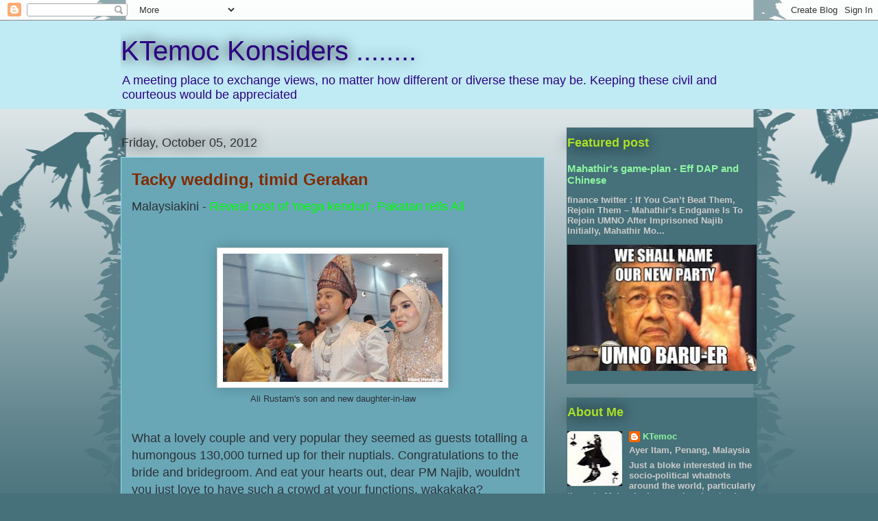

--- FILE ---
content_type: text/html; charset=UTF-8
request_url: https://ktemoc.blogspot.com/2012/10/
body_size: 45805
content:
<!DOCTYPE html>
<html class='v2' dir='ltr' lang='en-GB'>
<head>
<link href='https://www.blogger.com/static/v1/widgets/335934321-css_bundle_v2.css' rel='stylesheet' type='text/css'/>
<meta content='width=1100' name='viewport'/>
<meta content='text/html; charset=UTF-8' http-equiv='Content-Type'/>
<meta content='blogger' name='generator'/>
<link href='https://ktemoc.blogspot.com/favicon.ico' rel='icon' type='image/x-icon'/>
<link href='http://ktemoc.blogspot.com/2012/10/' rel='canonical'/>
<link rel="alternate" type="application/atom+xml" title="KTemoc Konsiders ........ - Atom" href="https://ktemoc.blogspot.com/feeds/posts/default" />
<link rel="alternate" type="application/rss+xml" title="KTemoc Konsiders ........ - RSS" href="https://ktemoc.blogspot.com/feeds/posts/default?alt=rss" />
<link rel="service.post" type="application/atom+xml" title="KTemoc Konsiders ........ - Atom" href="https://www.blogger.com/feeds/11109306/posts/default" />
<!--Can't find substitution for tag [blog.ieCssRetrofitLinks]-->
<meta content='http://ktemoc.blogspot.com/2012/10/' property='og:url'/>
<meta content='KTemoc Konsiders ........' property='og:title'/>
<meta content='A meeting place to exchange views, no matter how different or diverse these may be. Keeping these civil and courteous would be appreciated' property='og:description'/>
<title>KTemoc Konsiders ........: 2012/10 - 2012/11</title>
<style id='page-skin-1' type='text/css'><!--
/*
-----------------------------------------------
Blogger Template Style
Name:     Awesome Inc.
Designer: Tina Chen
URL:      tinachen.org
----------------------------------------------- */
/* Content
----------------------------------------------- */
body {
font: normal normal 13px Arial, Tahoma, Helvetica, FreeSans, sans-serif;
color: #2d3037;
background: #46707a url(//themes.googleusercontent.com/image?id=0BwVBOzw_-hbMNjViMzQ0ZDEtMWU1NS00ZTBkLWFjY2EtZjM5YmU4OTA2MjBm) repeat-x fixed top center /* Credit: Jason Morrow (http://jasonmorrow.etsy.com) */;
}
html body .content-outer {
min-width: 0;
max-width: 100%;
width: 100%;
}
a:link {
text-decoration: none;
color: #2b0082;
}
a:visited {
text-decoration: none;
color: #015782;
}
a:hover {
text-decoration: underline;
color: #29aae1;
}
.body-fauxcolumn-outer .cap-top {
position: absolute;
z-index: 1;
height: 276px;
width: 100%;
background: transparent none repeat-x scroll top left;
_background-image: none;
}
/* Columns
----------------------------------------------- */
.content-inner {
padding: 0;
}
.header-inner .section {
margin: 0 16px;
}
.tabs-inner .section {
margin: 0 16px;
}
.main-inner {
padding-top: 55px;
}
.main-inner .column-center-inner,
.main-inner .column-left-inner,
.main-inner .column-right-inner {
padding: 0 5px;
}
*+html body .main-inner .column-center-inner {
margin-top: -55px;
}
#layout .main-inner .column-center-inner {
margin-top: 0;
}
/* Header
----------------------------------------------- */
.header-outer {
margin: 0 0 15px 0;
background: #c0ebf5 none repeat scroll 0 0;
}
.Header h1 {
font: normal normal 40px Arial, Tahoma, Helvetica, FreeSans, sans-serif;
color: #2b0082;
text-shadow: 0 0 20px #000000;
}
.Header h1 a {
color: #2b0082;
}
.Header .description {
font: normal normal 18px Arial, Tahoma, Helvetica, FreeSans, sans-serif;
color: #2b0082;
}
.header-inner .Header .titlewrapper,
.header-inner .Header .descriptionwrapper {
padding-left: 0;
padding-right: 0;
margin-bottom: 0;
}
.header-inner .Header .titlewrapper {
padding-top: 22px;
}
/* Tabs
----------------------------------------------- */
.tabs-outer {
overflow: hidden;
position: relative;
background: #8ce1f5 url(//www.blogblog.com/1kt/awesomeinc/tabs_gradient_light.png) repeat scroll 0 0;
}
#layout .tabs-outer {
overflow: visible;
}
.tabs-cap-top, .tabs-cap-bottom {
position: absolute;
width: 100%;
border-top: 1px solid #2d3037;
}
.tabs-cap-bottom {
bottom: 0;
}
.tabs-inner .widget li a {
display: inline-block;
margin: 0;
padding: .6em 1.5em;
font: normal normal 13px Arial, Tahoma, Helvetica, FreeSans, sans-serif;
color: #ffffff;
border-top: 1px solid #2d3037;
border-bottom: 1px solid #2d3037;
border-left: 1px solid #2d3037;
height: 16px;
line-height: 16px;
}
.tabs-inner .widget li:last-child a {
border-right: 1px solid #2d3037;
}
.tabs-inner .widget li.selected a, .tabs-inner .widget li a:hover {
background: #01689c url(//www.blogblog.com/1kt/awesomeinc/tabs_gradient_light.png) repeat-x scroll 0 -100px;
color: #ffffff;
}
/* Headings
----------------------------------------------- */
h2 {
font: normal bold 18px Arial, Tahoma, Helvetica, FreeSans, sans-serif;
color: #a9e128;
}
/* Widgets
----------------------------------------------- */
.main-inner .section {
margin: 0 27px;
padding: 0;
}
.main-inner .column-left-outer,
.main-inner .column-right-outer {
margin-top: -3.3em;
}
#layout .main-inner .column-left-outer,
#layout .main-inner .column-right-outer {
margin-top: 0;
}
.main-inner .column-left-inner,
.main-inner .column-right-inner {
background: transparent none repeat 0 0;
-moz-box-shadow: 0 0 0 rgba(0, 0, 0, .2);
-webkit-box-shadow: 0 0 0 rgba(0, 0, 0, .2);
-goog-ms-box-shadow: 0 0 0 rgba(0, 0, 0, .2);
box-shadow: 0 0 0 rgba(0, 0, 0, .2);
-moz-border-radius: 0;
-webkit-border-radius: 0;
-goog-ms-border-radius: 0;
border-radius: 0;
}
#layout .main-inner .column-left-inner,
#layout .main-inner .column-right-inner {
margin-top: 0;
}
.sidebar .widget {
font: normal bold 13px Arial, Tahoma, Helvetica, FreeSans, sans-serif;
color: #cccccc;
}
.sidebar .widget a:link {
color: #8cf5a0;
}
.sidebar .widget a:visited {
color: #57d6f5;
}
.sidebar .widget a:hover {
color: #29aae1;
}
.sidebar .widget h2 {
text-shadow: 0 0 20px #000000;
}
.main-inner .widget {
background-color: #46707a;
border: 1px solid transparent;
padding: 0 0 15px;
margin: 20px -16px;
-moz-box-shadow: 0 0 0 rgba(0, 0, 0, .2);
-webkit-box-shadow: 0 0 0 rgba(0, 0, 0, .2);
-goog-ms-box-shadow: 0 0 0 rgba(0, 0, 0, .2);
box-shadow: 0 0 0 rgba(0, 0, 0, .2);
-moz-border-radius: 0;
-webkit-border-radius: 0;
-goog-ms-border-radius: 0;
border-radius: 0;
}
.main-inner .widget h2 {
margin: 0 -0;
padding: .6em 0 .5em;
border-bottom: 1px solid transparent;
}
.footer-inner .widget h2 {
padding: 0 0 .4em;
border-bottom: 1px solid transparent;
}
.main-inner .widget h2 + div, .footer-inner .widget h2 + div {
border-top: 0 solid transparent;
padding-top: 8px;
}
.main-inner .widget .widget-content {
margin: 0 -0;
padding: 7px 0 0;
}
.main-inner .widget ul, .main-inner .widget #ArchiveList ul.flat {
margin: -8px -15px 0;
padding: 0;
list-style: none;
}
.main-inner .widget #ArchiveList {
margin: -8px 0 0;
}
.main-inner .widget ul li, .main-inner .widget #ArchiveList ul.flat li {
padding: .5em 15px;
text-indent: 0;
color: #cccccc;
border-top: 0 solid transparent;
border-bottom: 1px solid transparent;
}
.main-inner .widget #ArchiveList ul li {
padding-top: .25em;
padding-bottom: .25em;
}
.main-inner .widget ul li:first-child, .main-inner .widget #ArchiveList ul.flat li:first-child {
border-top: none;
}
.main-inner .widget ul li:last-child, .main-inner .widget #ArchiveList ul.flat li:last-child {
border-bottom: none;
}
.post-body {
position: relative;
}
.main-inner .widget .post-body ul {
padding: 0 2.5em;
margin: .5em 0;
list-style: disc;
}
.main-inner .widget .post-body ul li {
padding: 0.25em 0;
margin-bottom: .25em;
color: #2d3037;
border: none;
}
.footer-inner .widget ul {
padding: 0;
list-style: none;
}
.widget .zippy {
color: #cccccc;
}
/* Posts
----------------------------------------------- */
body .main-inner .Blog {
padding: 0;
margin-bottom: 1em;
background-color: transparent;
border: none;
-moz-box-shadow: 0 0 0 rgba(0, 0, 0, 0);
-webkit-box-shadow: 0 0 0 rgba(0, 0, 0, 0);
-goog-ms-box-shadow: 0 0 0 rgba(0, 0, 0, 0);
box-shadow: 0 0 0 rgba(0, 0, 0, 0);
}
.main-inner .section:last-child .Blog:last-child {
padding: 0;
margin-bottom: 1em;
}
.main-inner .widget h2.date-header {
margin: 0 -15px 1px;
padding: 0 0 0 0;
font: normal normal 18px Arial, Tahoma, Helvetica, FreeSans, sans-serif;
color: #2d3037;
background: transparent none no-repeat fixed center center;
border-top: 0 solid #cccccc;
border-bottom: 1px solid transparent;
-moz-border-radius-topleft: 0;
-moz-border-radius-topright: 0;
-webkit-border-top-left-radius: 0;
-webkit-border-top-right-radius: 0;
border-top-left-radius: 0;
border-top-right-radius: 0;
position: absolute;
bottom: 100%;
left: 0;
text-shadow: 0 0 20px #000000;
}
.main-inner .widget h2.date-header span {
font: normal normal 18px Arial, Tahoma, Helvetica, FreeSans, sans-serif;
display: block;
padding: .5em 15px;
border-left: 0 solid #cccccc;
border-right: 0 solid #cccccc;
}
.date-outer {
position: relative;
margin: 55px 0 20px;
padding: 0 15px;
background-color: #69a7b7;
border: 1px solid #8ce1f5;
-moz-box-shadow: 0 0 0 rgba(0, 0, 0, .2);
-webkit-box-shadow: 0 0 0 rgba(0, 0, 0, .2);
-goog-ms-box-shadow: 0 0 0 rgba(0, 0, 0, .2);
box-shadow: 0 0 0 rgba(0, 0, 0, .2);
-moz-border-radius: 0;
-webkit-border-radius: 0;
-goog-ms-border-radius: 0;
border-radius: 0;
}
.date-outer:first-child {
margin-top: 0;
}
.date-outer:last-child {
margin-bottom: 0;
-moz-border-radius-bottomleft: 0;
-moz-border-radius-bottomright: 0;
-webkit-border-bottom-left-radius: 0;
-webkit-border-bottom-right-radius: 0;
-goog-ms-border-bottom-left-radius: 0;
-goog-ms-border-bottom-right-radius: 0;
border-bottom-left-radius: 0;
border-bottom-right-radius: 0;
}
.date-posts {
margin: 0 -0;
padding: 0 0;
clear: both;
}
.post-outer, .inline-ad {
border-top: 1px solid #8ce1f5;
margin: 0 -0;
padding: 15px 0;
}
.post-outer {
padding-bottom: 10px;
}
.post-outer:first-child {
padding-top: 10px;
border-top: none;
}
.post-outer:last-child, .inline-ad:last-child {
border-bottom: none;
}
.post-body {
position: relative;
}
.post-body img {
padding: 8px;
background: #ffffff;
border: 1px solid #cccccc;
-moz-box-shadow: 0 0 20px rgba(0, 0, 0, .2);
-webkit-box-shadow: 0 0 20px rgba(0, 0, 0, .2);
box-shadow: 0 0 20px rgba(0, 0, 0, .2);
-moz-border-radius: 0;
-webkit-border-radius: 0;
border-radius: 0;
}
h3.post-title, h4 {
font: normal bold 24px Arial, Tahoma, Helvetica, FreeSans, sans-serif;
color: #822b00;
}
h3.post-title a {
font: normal bold 24px Arial, Tahoma, Helvetica, FreeSans, sans-serif;
color: #822b00;
}
h3.post-title a:hover {
color: #29aae1;
text-decoration: underline;
}
.post-header {
margin: 0 0 1em;
}
.post-body {
line-height: 1.4;
}
.post-outer h2 {
color: #2d3037;
}
.post-footer {
margin: 1.5em 0 0;
}
#blog-pager {
padding: 15px;
font-size: 120%;
background-color: transparent;
border: 1px solid transparent;
-moz-box-shadow: 0 0 0 rgba(0, 0, 0, .2);
-webkit-box-shadow: 0 0 0 rgba(0, 0, 0, .2);
-goog-ms-box-shadow: 0 0 0 rgba(0, 0, 0, .2);
box-shadow: 0 0 0 rgba(0, 0, 0, .2);
-moz-border-radius: 0;
-webkit-border-radius: 0;
-goog-ms-border-radius: 0;
border-radius: 0;
-moz-border-radius-topleft: 0;
-moz-border-radius-topright: 0;
-webkit-border-top-left-radius: 0;
-webkit-border-top-right-radius: 0;
-goog-ms-border-top-left-radius: 0;
-goog-ms-border-top-right-radius: 0;
border-top-left-radius: 0;
border-top-right-radius-topright: 0;
margin-top: 0;
}
.blog-feeds, .post-feeds {
margin: 1em 0;
text-align: center;
color: #ffffff;
}
.blog-feeds a, .post-feeds a {
color: #29aae1;
}
.blog-feeds a:visited, .post-feeds a:visited {
color: #015782;
}
.blog-feeds a:hover, .post-feeds a:hover {
color: #29aae1;
}
.post-outer .comments {
margin-top: 2em;
}
/* Comments
----------------------------------------------- */
.comments .comments-content .icon.blog-author {
background-repeat: no-repeat;
background-image: url([data-uri]);
}
.comments .comments-content .loadmore a {
border-top: 1px solid #2d3037;
border-bottom: 1px solid #2d3037;
}
.comments .continue {
border-top: 2px solid #2d3037;
}
/* Footer
----------------------------------------------- */
.footer-outer {
margin: -0 0 -1px;
padding: 0 0 0;
color: #ffffff;
overflow: hidden;
}
.footer-fauxborder-left {
border-top: 1px solid transparent;
background: transparent none repeat scroll 0 0;
-moz-box-shadow: 0 0 0 rgba(0, 0, 0, .2);
-webkit-box-shadow: 0 0 0 rgba(0, 0, 0, .2);
-goog-ms-box-shadow: 0 0 0 rgba(0, 0, 0, .2);
box-shadow: 0 0 0 rgba(0, 0, 0, .2);
margin: 0 -0;
}
/* Mobile
----------------------------------------------- */
body.mobile {
background-size: auto;
}
.mobile .body-fauxcolumn-outer {
background: transparent none repeat scroll top left;
}
*+html body.mobile .main-inner .column-center-inner {
margin-top: 0;
}
.mobile .main-inner .widget {
padding: 0 0 15px;
}
.mobile .main-inner .widget h2 + div,
.mobile .footer-inner .widget h2 + div {
border-top: none;
padding-top: 0;
}
.mobile .footer-inner .widget h2 {
padding: 0.5em 0;
border-bottom: none;
}
.mobile .main-inner .widget .widget-content {
margin: 0;
padding: 7px 0 0;
}
.mobile .main-inner .widget ul,
.mobile .main-inner .widget #ArchiveList ul.flat {
margin: 0 -15px 0;
}
.mobile .main-inner .widget h2.date-header {
left: 0;
}
.mobile .date-header span {
padding: 0.4em 0;
}
.mobile .date-outer:first-child {
margin-bottom: 0;
border: 1px solid #8ce1f5;
-moz-border-radius-topleft: 0;
-moz-border-radius-topright: 0;
-webkit-border-top-left-radius: 0;
-webkit-border-top-right-radius: 0;
-goog-ms-border-top-left-radius: 0;
-goog-ms-border-top-right-radius: 0;
border-top-left-radius: 0;
border-top-right-radius: 0;
}
.mobile .date-outer {
border-color: #8ce1f5;
border-width: 0 1px 1px;
}
.mobile .date-outer:last-child {
margin-bottom: 0;
}
.mobile .main-inner {
padding: 0;
}
.mobile .header-inner .section {
margin: 0;
}
.mobile .post-outer, .mobile .inline-ad {
padding: 5px 0;
}
.mobile .tabs-inner .section {
margin: 0 10px;
}
.mobile .main-inner .widget h2 {
margin: 0;
padding: 0;
}
.mobile .main-inner .widget h2.date-header span {
padding: 0;
}
.mobile .main-inner .widget .widget-content {
margin: 0;
padding: 7px 0 0;
}
.mobile #blog-pager {
border: 1px solid transparent;
background: transparent none repeat scroll 0 0;
}
.mobile .main-inner .column-left-inner,
.mobile .main-inner .column-right-inner {
background: transparent none repeat 0 0;
-moz-box-shadow: none;
-webkit-box-shadow: none;
-goog-ms-box-shadow: none;
box-shadow: none;
}
.mobile .date-posts {
margin: 0;
padding: 0;
}
.mobile .footer-fauxborder-left {
margin: 0;
border-top: inherit;
}
.mobile .main-inner .section:last-child .Blog:last-child {
margin-bottom: 0;
}
.mobile-index-contents {
color: #2d3037;
}
.mobile .mobile-link-button {
background: #2b0082 url(//www.blogblog.com/1kt/awesomeinc/tabs_gradient_light.png) repeat scroll 0 0;
}
.mobile-link-button a:link, .mobile-link-button a:visited {
color: #ffffff;
}
.mobile .tabs-inner .PageList .widget-content {
background: transparent;
border-top: 1px solid;
border-color: #2d3037;
color: #ffffff;
}
.mobile .tabs-inner .PageList .widget-content .pagelist-arrow {
border-left: 1px solid #2d3037;
}

--></style>
<style id='template-skin-1' type='text/css'><!--
body {
min-width: 960px;
}
.content-outer, .content-fauxcolumn-outer, .region-inner {
min-width: 960px;
max-width: 960px;
_width: 960px;
}
.main-inner .columns {
padding-left: 0px;
padding-right: 310px;
}
.main-inner .fauxcolumn-center-outer {
left: 0px;
right: 310px;
/* IE6 does not respect left and right together */
_width: expression(this.parentNode.offsetWidth -
parseInt("0px") -
parseInt("310px") + 'px');
}
.main-inner .fauxcolumn-left-outer {
width: 0px;
}
.main-inner .fauxcolumn-right-outer {
width: 310px;
}
.main-inner .column-left-outer {
width: 0px;
right: 100%;
margin-left: -0px;
}
.main-inner .column-right-outer {
width: 310px;
margin-right: -310px;
}
#layout {
min-width: 0;
}
#layout .content-outer {
min-width: 0;
width: 800px;
}
#layout .region-inner {
min-width: 0;
width: auto;
}
body#layout div.add_widget {
padding: 8px;
}
body#layout div.add_widget a {
margin-left: 32px;
}
--></style>
<style>
    body {background-image:url(\/\/themes.googleusercontent.com\/image?id=0BwVBOzw_-hbMNjViMzQ0ZDEtMWU1NS00ZTBkLWFjY2EtZjM5YmU4OTA2MjBm);}
    
@media (max-width: 200px) { body {background-image:url(\/\/themes.googleusercontent.com\/image?id=0BwVBOzw_-hbMNjViMzQ0ZDEtMWU1NS00ZTBkLWFjY2EtZjM5YmU4OTA2MjBm&options=w200);}}
@media (max-width: 400px) and (min-width: 201px) { body {background-image:url(\/\/themes.googleusercontent.com\/image?id=0BwVBOzw_-hbMNjViMzQ0ZDEtMWU1NS00ZTBkLWFjY2EtZjM5YmU4OTA2MjBm&options=w400);}}
@media (max-width: 800px) and (min-width: 401px) { body {background-image:url(\/\/themes.googleusercontent.com\/image?id=0BwVBOzw_-hbMNjViMzQ0ZDEtMWU1NS00ZTBkLWFjY2EtZjM5YmU4OTA2MjBm&options=w800);}}
@media (max-width: 1200px) and (min-width: 801px) { body {background-image:url(\/\/themes.googleusercontent.com\/image?id=0BwVBOzw_-hbMNjViMzQ0ZDEtMWU1NS00ZTBkLWFjY2EtZjM5YmU4OTA2MjBm&options=w1200);}}
/* Last tag covers anything over one higher than the previous max-size cap. */
@media (min-width: 1201px) { body {background-image:url(\/\/themes.googleusercontent.com\/image?id=0BwVBOzw_-hbMNjViMzQ0ZDEtMWU1NS00ZTBkLWFjY2EtZjM5YmU4OTA2MjBm&options=w1600);}}
  </style>
<link href='https://www.blogger.com/dyn-css/authorization.css?targetBlogID=11109306&amp;zx=66f01477-d2a2-496a-9ae4-2f916092e186' media='none' onload='if(media!=&#39;all&#39;)media=&#39;all&#39;' rel='stylesheet'/><noscript><link href='https://www.blogger.com/dyn-css/authorization.css?targetBlogID=11109306&amp;zx=66f01477-d2a2-496a-9ae4-2f916092e186' rel='stylesheet'/></noscript>
<meta name='google-adsense-platform-account' content='ca-host-pub-1556223355139109'/>
<meta name='google-adsense-platform-domain' content='blogspot.com'/>

</head>
<body class='loading variant-icy'>
<div class='navbar section' id='navbar' name='Navbar'><div class='widget Navbar' data-version='1' id='Navbar1'><script type="text/javascript">
    function setAttributeOnload(object, attribute, val) {
      if(window.addEventListener) {
        window.addEventListener('load',
          function(){ object[attribute] = val; }, false);
      } else {
        window.attachEvent('onload', function(){ object[attribute] = val; });
      }
    }
  </script>
<div id="navbar-iframe-container"></div>
<script type="text/javascript" src="https://apis.google.com/js/platform.js"></script>
<script type="text/javascript">
      gapi.load("gapi.iframes:gapi.iframes.style.bubble", function() {
        if (gapi.iframes && gapi.iframes.getContext) {
          gapi.iframes.getContext().openChild({
              url: 'https://www.blogger.com/navbar/11109306?origin\x3dhttps://ktemoc.blogspot.com',
              where: document.getElementById("navbar-iframe-container"),
              id: "navbar-iframe"
          });
        }
      });
    </script><script type="text/javascript">
(function() {
var script = document.createElement('script');
script.type = 'text/javascript';
script.src = '//pagead2.googlesyndication.com/pagead/js/google_top_exp.js';
var head = document.getElementsByTagName('head')[0];
if (head) {
head.appendChild(script);
}})();
</script>
</div></div>
<div class='body-fauxcolumns'>
<div class='fauxcolumn-outer body-fauxcolumn-outer'>
<div class='cap-top'>
<div class='cap-left'></div>
<div class='cap-right'></div>
</div>
<div class='fauxborder-left'>
<div class='fauxborder-right'></div>
<div class='fauxcolumn-inner'>
</div>
</div>
<div class='cap-bottom'>
<div class='cap-left'></div>
<div class='cap-right'></div>
</div>
</div>
</div>
<div class='content'>
<div class='content-fauxcolumns'>
<div class='fauxcolumn-outer content-fauxcolumn-outer'>
<div class='cap-top'>
<div class='cap-left'></div>
<div class='cap-right'></div>
</div>
<div class='fauxborder-left'>
<div class='fauxborder-right'></div>
<div class='fauxcolumn-inner'>
</div>
</div>
<div class='cap-bottom'>
<div class='cap-left'></div>
<div class='cap-right'></div>
</div>
</div>
</div>
<div class='content-outer'>
<div class='content-cap-top cap-top'>
<div class='cap-left'></div>
<div class='cap-right'></div>
</div>
<div class='fauxborder-left content-fauxborder-left'>
<div class='fauxborder-right content-fauxborder-right'></div>
<div class='content-inner'>
<header>
<div class='header-outer'>
<div class='header-cap-top cap-top'>
<div class='cap-left'></div>
<div class='cap-right'></div>
</div>
<div class='fauxborder-left header-fauxborder-left'>
<div class='fauxborder-right header-fauxborder-right'></div>
<div class='region-inner header-inner'>
<div class='header section' id='header' name='Header'><div class='widget Header' data-version='1' id='Header1'>
<div id='header-inner'>
<div class='titlewrapper'>
<h1 class='title'>
<a href='https://ktemoc.blogspot.com/'>
KTemoc Konsiders ........
</a>
</h1>
</div>
<div class='descriptionwrapper'>
<p class='description'><span>A meeting place to exchange views, no matter how different or diverse these may be. Keeping these civil and courteous would be appreciated</span></p>
</div>
</div>
</div></div>
</div>
</div>
<div class='header-cap-bottom cap-bottom'>
<div class='cap-left'></div>
<div class='cap-right'></div>
</div>
</div>
</header>
<div class='tabs-outer'>
<div class='tabs-cap-top cap-top'>
<div class='cap-left'></div>
<div class='cap-right'></div>
</div>
<div class='fauxborder-left tabs-fauxborder-left'>
<div class='fauxborder-right tabs-fauxborder-right'></div>
<div class='region-inner tabs-inner'>
<div class='tabs no-items section' id='crosscol' name='Cross-column'></div>
<div class='tabs no-items section' id='crosscol-overflow' name='Cross-Column 2'></div>
</div>
</div>
<div class='tabs-cap-bottom cap-bottom'>
<div class='cap-left'></div>
<div class='cap-right'></div>
</div>
</div>
<div class='main-outer'>
<div class='main-cap-top cap-top'>
<div class='cap-left'></div>
<div class='cap-right'></div>
</div>
<div class='fauxborder-left main-fauxborder-left'>
<div class='fauxborder-right main-fauxborder-right'></div>
<div class='region-inner main-inner'>
<div class='columns fauxcolumns'>
<div class='fauxcolumn-outer fauxcolumn-center-outer'>
<div class='cap-top'>
<div class='cap-left'></div>
<div class='cap-right'></div>
</div>
<div class='fauxborder-left'>
<div class='fauxborder-right'></div>
<div class='fauxcolumn-inner'>
</div>
</div>
<div class='cap-bottom'>
<div class='cap-left'></div>
<div class='cap-right'></div>
</div>
</div>
<div class='fauxcolumn-outer fauxcolumn-left-outer'>
<div class='cap-top'>
<div class='cap-left'></div>
<div class='cap-right'></div>
</div>
<div class='fauxborder-left'>
<div class='fauxborder-right'></div>
<div class='fauxcolumn-inner'>
</div>
</div>
<div class='cap-bottom'>
<div class='cap-left'></div>
<div class='cap-right'></div>
</div>
</div>
<div class='fauxcolumn-outer fauxcolumn-right-outer'>
<div class='cap-top'>
<div class='cap-left'></div>
<div class='cap-right'></div>
</div>
<div class='fauxborder-left'>
<div class='fauxborder-right'></div>
<div class='fauxcolumn-inner'>
</div>
</div>
<div class='cap-bottom'>
<div class='cap-left'></div>
<div class='cap-right'></div>
</div>
</div>
<!-- corrects IE6 width calculation -->
<div class='columns-inner'>
<div class='column-center-outer'>
<div class='column-center-inner'>
<div class='main section' id='main' name='Main'><div class='widget Blog' data-version='1' id='Blog1'>
<div class='blog-posts hfeed'>

          <div class="date-outer">
        
<h2 class='date-header'><span>Friday, October 05, 2012</span></h2>

          <div class="date-posts">
        
<div class='post-outer'>
<div class='post hentry uncustomized-post-template' itemprop='blogPost' itemscope='itemscope' itemtype='http://schema.org/BlogPosting'>
<meta content='https://blogger.googleusercontent.com/img/b/R29vZ2xl/AVvXsEhWuxcP0cQKAqKreKvEAOnD1JAKCRUe5G3H1fIIqKBpH8o4tyvWF-NVbB59UkZAgDqWP8p0bPLZgliwsCGxXvarlS0-YBGFROsx5qisglbkhxdsIgyuftwbBc6j6RTPrUMuiV5HSg/s320/ali+rustam&#39;s+son+and+bride.jpg' itemprop='image_url'/>
<meta content='11109306' itemprop='blogId'/>
<meta content='1393972999064013638' itemprop='postId'/>
<a name='1393972999064013638'></a>
<h3 class='post-title entry-title' itemprop='name'>
<a href='https://ktemoc.blogspot.com/2012/10/tacky-wedding-timid-gerakan.html'>Tacky wedding, timid Gerakan</a>
</h3>
<div class='post-header'>
<div class='post-header-line-1'></div>
</div>
<div class='post-body entry-content' id='post-body-1393972999064013638' itemprop='description articleBody'>
<span style="font-family: Verdana, sans-serif;"><span style="font-size: large;">Malaysiakini -&nbsp;</span><a href="http://www.malaysiakini.com/news/210461"><span style="color: lime; font-size: large;">Reveal cost of 'mega kenduri', Pakatan tells Ali</span></a></span><br />
<span style="font-family: Verdana, sans-serif; font-size: large;"><br /></span>
<br />
<table align="center" cellpadding="0" cellspacing="0" class="tr-caption-container" style="margin-left: auto; margin-right: auto; text-align: center;"><tbody>
<tr><td style="text-align: center;"><a href="https://blogger.googleusercontent.com/img/b/R29vZ2xl/AVvXsEhWuxcP0cQKAqKreKvEAOnD1JAKCRUe5G3H1fIIqKBpH8o4tyvWF-NVbB59UkZAgDqWP8p0bPLZgliwsCGxXvarlS0-YBGFROsx5qisglbkhxdsIgyuftwbBc6j6RTPrUMuiV5HSg/s1600/ali+rustam&#39;s+son+and+bride.jpg" imageanchor="1" style="margin-left: auto; margin-right: auto;"><span style="font-family: Verdana, sans-serif; font-size: large;"><img border="0" height="187" src="https://blogger.googleusercontent.com/img/b/R29vZ2xl/AVvXsEhWuxcP0cQKAqKreKvEAOnD1JAKCRUe5G3H1fIIqKBpH8o4tyvWF-NVbB59UkZAgDqWP8p0bPLZgliwsCGxXvarlS0-YBGFROsx5qisglbkhxdsIgyuftwbBc6j6RTPrUMuiV5HSg/s320/ali+rustam&#39;s+son+and+bride.jpg" width="320" /></span></a></td></tr>
<tr><td class="tr-caption" style="text-align: center;"><span style="font-family: inherit; font-size: small;">Ali Rustam's son and new daughter-in-law</span></td></tr>
</tbody></table>
<span style="font-family: Verdana, sans-serif; font-size: large;"><br /></span>
<span style="font-family: Verdana, sans-serif; font-size: large;">What a lovely couple and very popular they seemed as guests totalling a humongous 130,000 turned up for their nuptials. Congratulations to the bride and bridegroom. And eat your hearts out, dear PM Najib, wouldn't you just love to have such a crowd at your functions, wakakaka?</span><br />
<span style="font-family: Verdana, sans-serif; font-size: large;"><br /></span>
<span style="font-family: Verdana, sans-serif; font-size: large;">Now, on to the dad of&nbsp;the&nbsp;bridegroom.</span><br />
<span style="font-family: Verdana, sans-serif; font-size: large;"><br /></span>
<span style="font-family: Verdana, sans-serif; font-size: large;">However,&nbsp;my story&nbsp;of&nbsp;Ali Rustam's generosity and deep pockets (or deep connections wakakaka) in feting 130,000 guests at his son's wedding, which earned him a note in&nbsp;the&nbsp;Malaysian Book&nbsp;of&nbsp;Records, has to start way back in ... ? ... anyway, way before our time, during Tunku's days.</span><br />
<span style="font-family: Verdana, sans-serif; font-size: large;"><br /></span>
<br />
<div class="separator" style="clear: both; text-align: center;">
<a href="https://blogger.googleusercontent.com/img/b/R29vZ2xl/AVvXsEhlRmOUA9QTAcv46IcjQXQii6Fb0Jo0q923EXJ9Te4m8Xhx-KydT2Cuu9KDIjd7sjPPYg3umPV01EZAK9BWW6cAvZM5SV8ypHH17dnjCdqibVbED7yJFeNtOBXf09vg9m_Wz3Z6hw/s1600/ali+rustam.jpg" imageanchor="1" style="margin-left: 1em; margin-right: 1em;"><img border="0" src="https://blogger.googleusercontent.com/img/b/R29vZ2xl/AVvXsEhlRmOUA9QTAcv46IcjQXQii6Fb0Jo0q923EXJ9Te4m8Xhx-KydT2Cuu9KDIjd7sjPPYg3umPV01EZAK9BWW6cAvZM5SV8ypHH17dnjCdqibVbED7yJFeNtOBXf09vg9m_Wz3Z6hw/s1600/ali+rustam.jpg" /></a></div>
<span style="font-family: Verdana, sans-serif; font-size: large;"><br /></span>
<span style="font-family: Verdana, sans-serif;"><span style="font-size: large;">I am about to indulge in what KL people termed as </span><i><span style="font-size: large;">chong hei</span></i><span style="font-size: large;">, or Penangites as </span><i><span style="font-size: large;">t'ng k'ooi</span></i><span style="font-size: large;">, which literally means 'long breath' or long-winded wakakaka. Tough, it's my blog so I'm entitled to do what I like ;-).</span></span><br />
<span style="font-family: Verdana, sans-serif; font-size: large;"><br /></span>
<span style="font-family: Verdana, sans-serif; font-size: large;">Yes, it's time for another uncle's story from kaytee, wakakaka.</span><br />
<span style="font-family: Verdana, sans-serif; font-size: large;"><br /></span>
<span style="font-family: Verdana, sans-serif;"><span style="font-size: large;">But first, a wee explanation on a Penang Hokkien curse which Penang women frequently use, namely, </span><i><span style="font-size: large;">'eow siew teh mia'</span></i><span style="font-size: large;">, which&nbsp;means&nbsp;in simplified terms 'a short and cursed life to/for you',&nbsp;or&nbsp;what sweeties today&nbsp;would&nbsp;just exclaim in English as 'Die lah!' wakakaka.</span></span><br />
<span style="font-family: Verdana, sans-serif; font-size: large;"><br /></span>
<br />
<table align="center" cellpadding="0" cellspacing="0" class="tr-caption-container" style="margin-left: auto; margin-right: auto; text-align: center;"><tbody>
<tr><td style="text-align: center;"><a href="https://blogger.googleusercontent.com/img/b/R29vZ2xl/AVvXsEgclvn22bgJdwk3_V0H_WTrCjbedBXale-hIDFfOrr0C6Hh5r-nvxvoLWZTUMfM3Txoq8Zk6LxGdasVHIWM9JvfzWr8OBHV-b0REL1bJ8bWfHeN2vQVxbnVVJi2LhFArrPQCWCS8A/s1600/ayer+itam.jpg" imageanchor="1" style="margin-left: auto; margin-right: auto;"><img border="0" src="https://blogger.googleusercontent.com/img/b/R29vZ2xl/AVvXsEgclvn22bgJdwk3_V0H_WTrCjbedBXale-hIDFfOrr0C6Hh5r-nvxvoLWZTUMfM3Txoq8Zk6LxGdasVHIWM9JvfzWr8OBHV-b0REL1bJ8bWfHeN2vQVxbnVVJi2LhFArrPQCWCS8A/s1600/ayer+itam.jpg" /></a></td></tr>
<tr><td class="tr-caption" style="text-align: center;">Ayer Itam village</td></tr>
</tbody></table>
<span style="font-family: Verdana, sans-serif; font-size: large;"><br /></span>
<span style="font-family: Verdana, sans-serif;"><span style="font-size: large;">Mind, it's not as vicious as&nbsp;the&nbsp;evil and malicious genocidal</span><i><span style="font-size: large;"> 'harm-kar-ch'an'</span></i><span style="font-size: large;">, the favourite venomous malediction of a toothless lonely bitter old man who's beyond redemption for using such a terrible execrating curse.</span></span><br />
<span style="font-family: Verdana, sans-serif; font-size: large;"><br /></span>
<span style="font-family: Verdana, sans-serif;"><span style="font-size: large;">Anyway, the key word in my </span><i><span style="font-size: large;">t'ng k'ooi</span></i><span style="font-size: large;"> (or </span><i><span style="font-size: large;">chong hei</span></i><span style="font-size: large;">) is </span><i><span style="font-size: large;">'siew'</span></i><span style="font-size: large;"> which by itself means 'life', and which is also a common Penang name for both genders.</span></span><br />
<span style="font-family: Verdana, sans-serif; font-size: large;"><br /></span>
<span style="font-family: Verdana, sans-serif; font-size: large;">Now, in those early TAR-days, there were mainly two major political parties in competition in Penang, namely Perikatan (Alliance, BN's predecessor, comprising only UMNO, MCA and MIC) and Labour Party. Labour Party subsequently&nbsp;combined with Boestaman's PRM to form&nbsp;the&nbsp;short-lived&nbsp;Socialist&nbsp;Front - short lived only because most&nbsp;of&nbsp;its leaders were ISA-ed, in those Cold War and Konfrontasi days.</span><br />
<span style="font-family: Verdana, sans-serif; font-size: large;"><br /></span>
<br />
<div class="separator" style="clear: both; text-align: center;">
<a href="https://blogger.googleusercontent.com/img/b/R29vZ2xl/AVvXsEjbZgGR_TBmLjffSbzPfW7UYqYlVsLgUYccpFc00xLK_gH6k_rQ5ca9I1RFYuhcsXmg34xOZIXx7hzOpY56KSr4EjuZDUaTFTvH7a4IMVKEfLsz8cP6WjOEizerA7KuMN4Ul9DA1w/s1600/Parti_Rakyat_Malaysia_logo.png" imageanchor="1" style="margin-left: 1em; margin-right: 1em;"><img border="0" src="https://blogger.googleusercontent.com/img/b/R29vZ2xl/AVvXsEjbZgGR_TBmLjffSbzPfW7UYqYlVsLgUYccpFc00xLK_gH6k_rQ5ca9I1RFYuhcsXmg34xOZIXx7hzOpY56KSr4EjuZDUaTFTvH7a4IMVKEfLsz8cP6WjOEizerA7KuMN4Ul9DA1w/s1600/Parti_Rakyat_Malaysia_logo.png" /></a></div>
<span style="font-family: Verdana, sans-serif; font-size: large;"><br /></span>
<span style="font-family: Verdana, sans-serif;"><span style="font-size: large;">Ironically,&nbsp;the&nbsp;Labour Party was colloquially called </span><i><span style="font-size: large;">'goo t'au tong'</span></i><span style="font-size: large;">&nbsp;or&nbsp;'cow-head' party, a reference to Boestaman's PRM logo rather than its own logo of a pen (representing white collar workers) and a hoe (representing the farmers or peasants).</span></span><br />
<span style="font-family: Verdana, sans-serif; font-size: large;"><br /></span>
<br />
<div class="separator" style="clear: both; text-align: center;">
<a href="https://blogger.googleusercontent.com/img/b/R29vZ2xl/AVvXsEj0KclfsO56yJv_J-t_If-_2oh8Cr7g7Y7jjYfsb2ZPaIiHJfzR_1tackGevrEvhiHYkbMZL0l7mzyzXmjZXS18xX7kjnXWJ3QgRBV97MCAurkjzVVMF-T73iI6jTkPqAttsigzaQ/s1600/Labour_Party_of_Malaya_logo.png" imageanchor="1" style="margin-left: 1em; margin-right: 1em;"><img border="0" src="https://blogger.googleusercontent.com/img/b/R29vZ2xl/AVvXsEj0KclfsO56yJv_J-t_If-_2oh8Cr7g7Y7jjYfsb2ZPaIiHJfzR_1tackGevrEvhiHYkbMZL0l7mzyzXmjZXS18xX7kjnXWJ3QgRBV97MCAurkjzVVMF-T73iI6jTkPqAttsigzaQ/s1600/Labour_Party_of_Malaya_logo.png" /></a></div>
<span style="font-family: Verdana, sans-serif; font-size: large;"><br /></span>
<span style="font-family: Verdana, sans-serif; font-size: large;">It could be said the two leading Labour Party Chinese politicians in Penang were the fiery Cambridge-trained orator, Lim Kean Siew, and the suave Ooi Thiam Siew (the latter at times Mayor of Georgetown).</span><br />
<span style="font-family: Verdana, sans-serif; font-size: large;"><br /></span>
<br />
<table align="center" cellpadding="0" cellspacing="0" class="tr-caption-container" style="margin-left: auto; margin-right: auto; text-align: center;"><tbody>
<tr><td style="text-align: center;"><a href="https://blogger.googleusercontent.com/img/b/R29vZ2xl/AVvXsEgW32gkZm0-rhPfCW7Sj5hAhIGlKovFUGiChyphenhyphenwqIsnqgnQXbgeaW9Et2kSifDq5aDu_BliWY5LSrvxf0Hd8Wu2AgTbpVDUgWmctMOKyslbdhf-fGEADryqiczVNxCjMxqqqaGWMQw/s1600/lim+kean+siew.png" imageanchor="1" style="margin-left: auto; margin-right: auto;"><img border="0" src="https://blogger.googleusercontent.com/img/b/R29vZ2xl/AVvXsEgW32gkZm0-rhPfCW7Sj5hAhIGlKovFUGiChyphenhyphenwqIsnqgnQXbgeaW9Et2kSifDq5aDu_BliWY5LSrvxf0Hd8Wu2AgTbpVDUgWmctMOKyslbdhf-fGEADryqiczVNxCjMxqqqaGWMQw/s1600/lim+kean+siew.png" /></a></td></tr>
<tr><td class="tr-caption" style="text-align: center;">Lim Kean Siew</td></tr>
</tbody></table>
<span style="font-family: Verdana, sans-serif; font-size: large;"><br /></span>
<span style="font-family: Verdana, sans-serif;"><span style="font-size: large;">In those days, apparently, pre-election campaigns whether for state, federal or Penang's city council seats were rather rambunctious, robust but rollicking affairs. Unc said the only police presence would be a couple of </span><i><span style="font-size: large;">mata-mata</span></i><span style="font-size: large;"> in a black Landrover with huge tape recorder, and that was that, even in those Emergency days - compare that to the current 'no Emergency' times.</span></span><br />
<span style="font-family: Verdana, sans-serif;"><span style="font-size: large;"><br /></span></span>
<span style="font-family: Verdana, sans-serif;"><span style="font-size: large;">The campaign platform for the speakers would be surrounded by hawkers and spectators, adding to the colourful festive mood of&nbsp;the&nbsp;occasion. Young men would be prowling the site </span><i><span style="font-size: large;">a la</span></i><span style="font-size: large;"> Chap Goh Meh to meet equally young women ;-).</span></span><br />
<span style="font-family: Verdana, sans-serif; font-size: large;"><br /></span>
<span style="font-family: Verdana, sans-serif; font-size: large;">Anyway, at one Perikatan rally, a MCA bloke, a guest speaker, got up on&nbsp;the&nbsp;makeshift stage to deliver his campaign speech in support&nbsp;of&nbsp;the&nbsp;candidate, and basically to attack&nbsp;the&nbsp;Labour Party, which in those days, as told by Unc, could even include sexist and racist attacks on the propriety and foreignness of&nbsp;Lim Kean Siew's American wife, a shameful precursor to Dr Mahathir's 'opinion' of&nbsp;western&nbsp;women.</span><br />
<span style="font-family: Verdana, sans-serif; font-size: large;"><br /></span>
<span style="font-family: Verdana, sans-serif; font-size: large;">Unc told me that original Mrs Lim (the American - Lim KS subsequently re-married a Chinese, Pamela Ong I believe?) could also be Farish Noor's university mentor or lecturer or friend/associate. Unc had once read Farish writing about visiting (presumably) the&nbsp;former Mrs Lim, having discussion on Palestine (she was&nbsp;like&nbsp;her&nbsp;former&nbsp;hubby Lim KS, an ardent socialist) and&nbsp;giving&nbsp;her a cartoon of cigarettes. Alas, like Lim Kean Siew, she has gone to a 'better place'.</span><br />
<span style="font-family: Verdana, sans-serif; font-size: large;"><br /></span>
<br />
<table align="center" cellpadding="0" cellspacing="0" class="tr-caption-container" style="margin-left: auto; margin-right: auto; text-align: center;"><tbody>
<tr><td style="text-align: center;"><a href="https://blogger.googleusercontent.com/img/b/R29vZ2xl/AVvXsEikySFIwu05kn4EbjFwyOLZgf3fugBYwEH5k5dEtvlwK5jXmWho0RSjw-8obwaDXCA7Sd_dZHzJmuxjCKJOerW_x7gIF8hesEqc_VFHifw-61OTaGXKRxBv-VsNHSlMzqzMHePgAQ/s1600/farish+noor.jpg" imageanchor="1" style="margin-left: auto; margin-right: auto;"><img border="0" src="https://blogger.googleusercontent.com/img/b/R29vZ2xl/AVvXsEikySFIwu05kn4EbjFwyOLZgf3fugBYwEH5k5dEtvlwK5jXmWho0RSjw-8obwaDXCA7Sd_dZHzJmuxjCKJOerW_x7gIF8hesEqc_VFHifw-61OTaGXKRxBv-VsNHSlMzqzMHePgAQ/s1600/farish+noor.jpg" /></a></td></tr>
<tr><td class="tr-caption" style="text-align: center;">Farish Noor</td></tr>
</tbody></table>
<span style="font-family: Verdana, sans-serif; font-size: large;"><br /></span>
<span style="font-family: Verdana, sans-serif; font-size: large;">So anyway, back to that campaign speech - our MCA </span><i style="font-family: Verdana, sans-serif;"><span style="font-size: large;">kampung jaguh</span></i><span style="font-family: Verdana, sans-serif; font-size: large;"> started off his support speech by negatively attacking Lim Kean Siew and Ong Thiam Siew. Unfortunately, due to his cultural insensitivity </span><i style="font-family: Verdana, sans-serif;"><span style="font-size: large;">a la</span></i><span style="font-family: Verdana, sans-serif; font-size: large;"> Ibrahim Ali (in fact, worse than Ibrahim Ali because he was a&nbsp;Chinese&nbsp;while Ibrahim isn't) he thought he would be a smart-ass by referring insultingly to&nbsp;those&nbsp;two Labour leaders as Lim </span><u><span style="font-family: Verdana, sans-serif; font-size: large;">Eow Siew</span></u><span style="font-family: Verdana, sans-serif; font-size: large;"> &amp;&nbsp;Ooi </span><u><span style="font-family: Verdana, sans-serif; font-size: large;">Eow Siew</span></u><span style="font-family: Verdana, sans-serif; font-size: large;">, a cursed play on their respective Chinese names of Kean <u>Siew</u> and Thiam </span><u style="font-family: Verdana, sans-serif;"><span style="font-size: large;">Siew</span></u><span style="font-family: Verdana, sans-serif; font-size: large;">.</span><br />
<span style="font-family: Verdana, sans-serif; font-size: large;"><br /></span>
<span style="font-family: Verdana, sans-serif;"><span style="font-size: large;">Now, recall that Penang Hokkien female curse of </span><i><span style="font-size: large;">'eow <u>siew</u>'</span></i><span style="font-size: large;">.</span></span><br />
<span style="font-family: Verdana, sans-serif; font-size: large;"><br /></span>
<span style="font-family: Verdana, sans-serif;"><span style="font-size: large;">What the idiot did in front of hundreds if not thousands of Chinese spectators, right at the very start&nbsp;of&nbsp;his campaign speech, with his insulting Lim&nbsp;</span><u><span style="font-size: large;">Eow Siew</span></u><span style="font-size: large;"> &amp;&nbsp;Ooi&nbsp;</span><u><span style="font-size: large;">Eow Siew</span></u><span style="font-size: large;">&nbsp;was to effectively, insultingly and&nbsp;unforgivably&nbsp;curse the entire clans of Lim's and Ooi's, comprising not an&nbsp;inconsiderable&nbsp;number&nbsp;of Chinese in&nbsp;Penang.</span></span><br />
<span style="font-family: Verdana, sans-serif; font-size: large;"><br /></span>
<span style="font-family: Verdana, sans-serif;"><span style="font-size: large;">With his unthinking too-smart-by-half&nbsp;words,&nbsp;he truly f* himself, MCA and the poor MCA candidate </span><i><span style="font-size: large;">kau kau</span></i><span style="font-size: large;">, well, at least as far as the Lim's and Ooi's and their friends and sympathizers were concerned.</span></span><br />
<span style="font-family: Verdana, sans-serif; font-size: large;"><br /></span>
<br />
<table align="center" cellpadding="0" cellspacing="0" class="tr-caption-container" style="margin-left: auto; margin-right: auto; text-align: center;"><tbody>
<tr><td style="text-align: center;"><a href="https://blogger.googleusercontent.com/img/b/R29vZ2xl/AVvXsEiY5kKVIypoHTRWCAn_VgWQNJnBT2_5Ao2es5njom7EoZZgMdZ_xKkumO9270KA9CkGzJm0tvwfke0u7hEQ5SZsZelluUZAD8c_Au4GWmvxDyk77aZJAfzQ8i_4dCKPFgll8KOH8Q/s1600/lim+kongsi.jpg" imageanchor="1" style="margin-left: auto; margin-right: auto;"><img border="0" src="https://blogger.googleusercontent.com/img/b/R29vZ2xl/AVvXsEiY5kKVIypoHTRWCAn_VgWQNJnBT2_5Ao2es5njom7EoZZgMdZ_xKkumO9270KA9CkGzJm0tvwfke0u7hEQ5SZsZelluUZAD8c_Au4GWmvxDyk77aZJAfzQ8i_4dCKPFgll8KOH8Q/s1600/lim+kongsi.jpg" /></a></td></tr>
<tr><td class="tr-caption" style="text-align: center;">Lim Kongsi (Clan House)</td></tr>
</tbody></table>
<span style="font-family: Verdana, sans-serif; font-size: large;"><br /></span>
<span style="font-family: Verdana, sans-serif; font-size: large;">My Unc was staggered by the immediate withdrawal of a large section of the crowd, almost everyone save (probably) MCA members. Of course not all who left the scene were Lim's and Ooi's but the Chinese in Ayer Itam village were not only mortified but outraged by such a shocking vile condemnation&nbsp;of&nbsp;the Lim's and Ooi's to cursed short lives, and from a Chinese politician at that.</span><br />
<span style="font-family: Verdana, sans-serif; font-size: large;"><br /></span>
<span style="font-family: Verdana, sans-serif;"><span style="font-size: large;">As mentioned, it was in&nbsp;many&nbsp;ways worse than Ibrahim Ali's insensitive </span><i><span style="font-size: large;">peh-pows</span></i><span style="font-size: large;">, where Ibrahim at least had&nbsp;the&nbsp;excuse of not being a&nbsp;Chinese, wakakaka.</span></span><br />
<span style="font-family: Verdana, sans-serif; font-size: large;"><br /></span>
<br />
<div class="separator" style="clear: both; text-align: center;">
<a href="https://blogger.googleusercontent.com/img/b/R29vZ2xl/AVvXsEiH4s30pZ-Bxhd8cxA6i2o645KKNGDHrjVWvuKQd4468EUraBvIgdDk4aB-t0rwpoKX0H28ujN7abuy_ajw_7JtSP1ZkJ94ddfSppIYRn4UzNfLbWB2OPJsTqKpA6kcCwioepC4qw/s1600/Ibrahim+ali+CNY+party+with+white+ang+pow.jpg" imageanchor="1" style="margin-left: 1em; margin-right: 1em;"><img border="0" height="187" src="https://blogger.googleusercontent.com/img/b/R29vZ2xl/AVvXsEiH4s30pZ-Bxhd8cxA6i2o645KKNGDHrjVWvuKQd4468EUraBvIgdDk4aB-t0rwpoKX0H28ujN7abuy_ajw_7JtSP1ZkJ94ddfSppIYRn4UzNfLbWB2OPJsTqKpA6kcCwioepC4qw/s320/Ibrahim+ali+CNY+party+with+white+ang+pow.jpg" width="320" /></a></div>
<span style="font-family: Verdana, sans-serif; font-size: large;"><br /></span>
<span style="font-family: Verdana, sans-serif;"><span style="font-size: large;">By the guest speaker's insensitive choice of words, it became a case of MCA opening its big mouth and putting its own foot into it, and of course subsequently regretting&nbsp;that action which led to the&nbsp;immediate loss of many votes in that election. It was what Penangites described as </span><i><span style="font-size: large;">'ma-hwa ay tork kannon kau-giah gai'</span></i><span style="font-size: large;"> (very drastic ricocheting effect&nbsp;of MCAs vile venom, or 'MCA shooting its own foot').</span></span><br />
<span style="font-family: Verdana, sans-serif; font-size: large;"><br /></span>
<span style="font-family: Verdana, sans-serif; font-size: large;">Fast forward to Penang September 2012.</span><br />
<span style="font-family: Verdana, sans-serif; font-size: large;"><br /></span>
<span style="font-family: Verdana, sans-serif; font-size: large;">The Gerakan Party of Penang is in a political state of helpless&nbsp;Kafkaesque&nbsp;(wakakaka) desperation. GE-12 had seen the political party's gruesome demise wrought by a mighty political tsunami. Until then, Penang had been its stronghold for more than 40 years, and their members realize that GE-13 will be the cremation for an already decomposing corpse, a final action of closure which will forever consign the name 'Gerakan Party' to just a mere footnote in history books ... unless they do something ... but what?</span><br />
<span style="font-family: Verdana, sans-serif; font-size: large;"><br /></span>
<br />
<div class="separator" style="clear: both; text-align: center;">
<a href="https://blogger.googleusercontent.com/img/b/R29vZ2xl/AVvXsEgPKCBXh4b92V5e5h5QDH4Pi1mOtliYHWqaew6-nF97GKodhNYBBCc5j-96ISN76gtRWQQDRl-pYuNhO8Z0ze34VN-_sshhp0wWHbxR8h72ekQwcy8sXTH8GVocr65kNKg5HvF4eg/s1600/footnote.jpg" imageanchor="1" style="margin-left: 1em; margin-right: 1em;"><img border="0" src="https://blogger.googleusercontent.com/img/b/R29vZ2xl/AVvXsEgPKCBXh4b92V5e5h5QDH4Pi1mOtliYHWqaew6-nF97GKodhNYBBCc5j-96ISN76gtRWQQDRl-pYuNhO8Z0ze34VN-_sshhp0wWHbxR8h72ekQwcy8sXTH8GVocr65kNKg5HvF4eg/s1600/footnote.jpg" /></a></div>
<span style="font-family: Verdana, sans-serif; font-size: large;"><br /></span>
<span style="font-family: Verdana, sans-serif; font-size: large;">In its desperate attempt to politically salvage itself, Gerakan unfortunately forgot how it had come to power in Penang in 1969 when it swept away MCA in an earlier Anwar-less Hindraf-less tsunami, wakakaka.</span><br />
<span style="font-family: Verdana, sans-serif; font-size: large;"><br /></span>
<span style="font-family: Verdana, sans-serif; font-size: large;">Basically it has forgotten the people&nbsp;of&nbsp;Penang and&nbsp;the&nbsp;might&nbsp;of&nbsp;their votes, and thus ignored&nbsp;the political&nbsp;necessity of convincing the voters of their continuing political relevance - though admittedly for Gerakan it will be a&nbsp;Sisyphean&nbsp;task because of its shameful subservient cringe to UMNO for the last 30 years or so.</span><br />
<span style="font-family: Verdana, sans-serif; font-size: large;"><br /></span>
<br />
<div class="separator" style="clear: both; text-align: center;">
</div>
<table align="center" cellpadding="0" cellspacing="0" class="tr-caption-container" style="margin-left: auto; margin-right: auto; text-align: center;"><tbody>
<tr><td style="text-align: center;"><a href="https://blogger.googleusercontent.com/img/b/R29vZ2xl/AVvXsEiBh7BBP9OJtqHsnUtfJoYuyXr68K8rjFDBBydVIdTVl-LKArWcLJ0DPvAnFi6lLjw76mlpGVZ81mOZIehvSfplsBN2OlChd9vltKH5mjTUlSuKxR8dq1di0951r5O2QxmrAPURKw/s1600/Sisyphus.jpg" imageanchor="1" style="margin-left: auto; margin-right: auto;"><img border="0" height="315" src="https://blogger.googleusercontent.com/img/b/R29vZ2xl/AVvXsEiBh7BBP9OJtqHsnUtfJoYuyXr68K8rjFDBBydVIdTVl-LKArWcLJ0DPvAnFi6lLjw76mlpGVZ81mOZIehvSfplsBN2OlChd9vltKH5mjTUlSuKxR8dq1di0951r5O2QxmrAPURKw/s320/Sisyphus.jpg" width="320" /></a></td></tr>
<tr><td class="tr-caption" style="text-align: center;">Sisyphus' impossible task</td></tr>
</tbody></table>
<span style="font-family: Verdana, sans-serif; font-size: large;"><br /></span>
<span style="font-family: Verdana, sans-serif; font-size: large;">Perhaps being aware&nbsp;of&nbsp;the Sisyphean task in&nbsp;a positive campaign, it decided instead to launch a negative campaign, specifically against the character of CM Lim Guan Eng, a personality it sees as&nbsp;the&nbsp;centre of gravity&nbsp;of&nbsp;Pakatan's credibility with Penangites.</span><br />
<span style="font-family: Verdana, sans-serif; font-size: large;"><br /></span>
<span style="font-family: Verdana, sans-serif; font-size: large;">So like an acolyte, it adopts UMNO negative strategy in the latter's various attempts to demon-ize Lim GE, via incessant harassments of the CM by rancid curry peddlers,&nbsp;fabricating&nbsp;outrageously salacious lies against Lim's son, wife and god-knows-what-or-who-else.</span><br />
<span style="font-family: Verdana, sans-serif; font-size: large;"><br /></span>
<span style="font-family: Verdana, sans-serif;"><span style="font-size: large;">But alas, Gerakan has foolishly targeted Lim Guan Eng, believing in the saying that </span><i><span style="color: #f9cb9c; font-size: large;">'if one throws enough poo around, some might just stick'</span></i><span style="font-size: large;"> to&nbsp;the&nbsp;person&nbsp;of&nbsp;the&nbsp;Penang CM.</span></span><br />
<span style="font-family: Verdana, sans-serif; font-size: large;"><br /></span>
<span style="font-family: Verdana, sans-serif; font-size: large;">Wrong tactic, wrong target, wrong decision - after all, weren't they aware of Penangites' hero-worship of Lim Guan Eng, an admiration that PKR Mansor Othman had undiplomatically summarised as being that for a tokong. Thus,&nbsp;how can Gerakan unrealistically expect Penangites to believe Lim GE, a political leader they admire, adore and adulate for his integrity, honour, and righteousness, has been unscrupulously fiddling with his rental allowance.</span><br />
<span style="font-family: Verdana, sans-serif; font-size: large;"><br /></span>
<br />
<table align="center" cellpadding="0" cellspacing="0" class="tr-caption-container" style="margin-left: auto; margin-right: auto; text-align: center;"><tbody>
<tr><td style="text-align: center;"><a href="https://blogger.googleusercontent.com/img/b/R29vZ2xl/AVvXsEiY__eiJsJ-2vyoDkEYOKDJtstDFvTCEB3jPC__1FbQwnVs5JPRoD7eLneqDYBd8FHOc3US2HeqQNjkRUhZYE7_OmxSfP90AE4lvX_WFBQ1l8pbD6AMvdgvluekVQyDUja01rqIxg/s1600/kwan+kjong.png" imageanchor="1" style="margin-left: auto; margin-right: auto;"><img border="0" src="https://blogger.googleusercontent.com/img/b/R29vZ2xl/AVvXsEiY__eiJsJ-2vyoDkEYOKDJtstDFvTCEB3jPC__1FbQwnVs5JPRoD7eLneqDYBd8FHOc3US2HeqQNjkRUhZYE7_OmxSfP90AE4lvX_WFBQ1l8pbD6AMvdgvluekVQyDUja01rqIxg/s1600/kwan+kjong.png" /></a></td></tr>
<tr><td class="tr-caption" style="text-align: center;">Guan Yu, worshipped for integrity, honour, righteousness, brotherhood</td></tr>
</tbody></table>
<span style="font-family: Verdana, sans-serif; font-size: large;"><br /></span>
<span style="font-family: Verdana, sans-serif;"><span style="font-size: large;">Gerakan had alleged that Lim GE has been renting his own property,&nbsp;thus&nbsp;insinuating he pocketed the monthly 4 grand official rental allowance for the Penang CM - see The Malaysian Insider (TMI)'s&nbsp;</span><a href="http://www.themalaysianinsider.com/malaysia/article/penang-cm-pays-for-own-house-rent-says-aide"><span style="color: lime; font-size: large;">Penang CM pays for own house rent, says aide</span></a><span style="font-size: large;">.</span></span><br />
<span style="font-family: Verdana, sans-serif; font-size: large;"><br /></span>
<span style="font-family: Verdana, sans-serif; font-size: large;">Lim had to resort to rented property because the CM's official residence, Sri Teratai, is not fit for occupancy due to bad condition and termites infestation, where repairs would cost more than half a million ringgit. Why the&nbsp;residence&nbsp;had come to such an appalling state, we'd have to ask&nbsp;the&nbsp;previous CM, Koh TK, but that's not for this post.</span><br />
<span style="font-family: Verdana, sans-serif; font-size: large;"><br /></span>
<span style="font-family: Verdana, sans-serif; font-size: large;">Ng Wei Aik, Lim's political secretary, s<span class="search-term1"><span lang="EN-US">hot down</span></span><span class="search-term1"><span lang="EN-US"> Gerakan&#8217;s allegation</span></span><span class="search-term1"><span lang="EN-US">, saying</span></span><span class="search-term1"><span lang="EN-US"> Lim was renting </span></span><span class="search-term1"><span lang="EN-US">a fully-furnished house for </span></span><span class="search-term1"><span lang="EN-US">RM5000 a month, and&nbsp;</span></span><span class="search-term1"><span lang="EN-US">clarified:</span></span></span><br />
<span class="search-term1"><span lang="EN-US" style="font-family: Verdana, sans-serif; font-size: large;"><br /></span></span>
<span style="color: #f9cb9c; font-family: Verdana, sans-serif; font-size: large;"><i><span class="search-term1"><span lang="EN-US">&#8220;As CM Chief Minister he is entitled to a monthly rental allowance of RM4000</span></span><span class="search-term1"><span lang="EN-US">. </span></span><span class="search-term1"><span lang="EN-US">It means that CM has
to fork out another RM1000 from h</span></span><span class="search-term1"><span lang="EN-US">is own pocket to pay the rental.</span></span><span class="search-term1"><span lang="EN-US">&#8221;</span></span></i></span><br />
<div class="MsoNoSpacing">
<span style="color: #f9cb9c; font-family: Verdana, sans-serif; font-size: large;"><i><br /></i></span></div>
<div class="MsoNoSpacing">
<span style="color: #f9cb9c; font-family: Verdana, sans-serif; font-size: large;"><i><span class="search-term1"><span lang="EN-US">&#8220;We have practised the highest degree of
integrity all this while even to the extent of making public the tenancy
agreement even though th</span></span><span class="search-term1"><span lang="EN-US">is is only CM&#8217;s rented property.&#8221;<o:p></o:p></span></span></i></span></div>
<div class="MsoNoSpacing">
<span style="color: #f9cb9c; font-family: Verdana, sans-serif; font-size: large;"><i><br /></i></span></div>
<div class="MsoNoSpacing">
<span style="font-family: Verdana, sans-serif;"><span class="search-term1"><span lang="EN-US" style="color: #f9cb9c; font-size: large;"><i>&#8220;On Gerakan&#8217;s attacks on CM&#8217;s rented house, it
seems that Lim Guan Eng is the only CM or MB in Malaysia who is asked to
explain his renting a house to stay as compared to BN leaders who need not to
explain even though they buy houses some like palace resort owned by Khir Toyo</i></span></span><span class="search-term1"><span lang="EN-US"><i><span style="color: #f9cb9c; font-size: large;">.&#8221;</span></i><span style="font-size: large;"><o:p></o:p></span></span></span></span></div>
<span style="font-family: Verdana, sans-serif; font-size: large;"><br /></span>
<br />
<table align="center" cellpadding="0" cellspacing="0" class="tr-caption-container" style="margin-left: auto; margin-right: auto; text-align: center;"><tbody>
<tr><td style="text-align: center;"><a href="https://blogger.googleusercontent.com/img/b/R29vZ2xl/AVvXsEht1N9AKNcxuKnT2VSDaGYKc1dZSmFIyS2hTkEcm9VVXgo0Z_9NB-ouf6mEduaxDbTQU2p5Uf-TVSsFPNNvlYWENBtEhey4_1K6ChJ82KteUoeG_33qJVECChwYawt0-urRKHR3cA/s1600/khir+toyo+house.jpg" imageanchor="1" style="margin-left: auto; margin-right: auto;"><img border="0" height="188" src="https://blogger.googleusercontent.com/img/b/R29vZ2xl/AVvXsEht1N9AKNcxuKnT2VSDaGYKc1dZSmFIyS2hTkEcm9VVXgo0Z_9NB-ouf6mEduaxDbTQU2p5Uf-TVSsFPNNvlYWENBtEhey4_1K6ChJ82KteUoeG_33qJVECChwYawt0-urRKHR3cA/s320/khir+toyo+house.jpg" width="320" /></a></td></tr>
<tr><td class="tr-caption" style="text-align: center;">Khir Toyo's palatial mansion</td></tr>
</tbody></table>
<span style="font-family: Verdana, sans-serif; font-size: large;"><br /></span>
<span style="font-family: Verdana, sans-serif; font-size: large;">Gerakan's allegations have been so pathetic, implausible and distasteful that I cannot help but wonder&nbsp;who&nbsp;had been the muddled-headed&nbsp;strategist&nbsp;in Gerakan?</span><br />
<span style="font-family: Verdana, sans-serif; font-size: large;"><br /></span>
<span style="font-family: Verdana, sans-serif; font-size: large;">But wait, there's more, and worse to come for Gerakan.</span><br />
<span style="font-family: Verdana, sans-serif; font-size: large;"><br /></span>
<span style="font-family: Verdana, sans-serif; font-size: large;">Once&nbsp;the&nbsp;ownership&nbsp;of&nbsp;the&nbsp;rental&nbsp;property&nbsp;was known, Gerakan switched its attack formation towards alleging the owner of&nbsp;the&nbsp;rental property, a business woman by&nbsp;the&nbsp;name of Phang Li Koon, has&nbsp;untoward business connections with the CM, implying CM Lim is involved in corrupt practice. By default of its allegations, Phang Li Koon is allegedly also corrupt.</span><br />
<span style="font-family: Verdana, sans-serif; font-size: large;"><br /></span>
<br />
<div class="separator" style="clear: both; text-align: center;">
<a href="https://blogger.googleusercontent.com/img/b/R29vZ2xl/AVvXsEjx_wWwczQmFLuJPZPYMeNWwzp5YWTImWk87ZZXbhrihIInpv1gcySkNCtjLnwmXE8RJeIEIbMXHS0nSCpMOxdjOhMQ3dtZfRy60pySiJtKfdLbAzn6c3ClPKapcI3cO9iPXZXdaQ/s1600/lim-guan-eng.jpg" imageanchor="1" style="margin-left: 1em; margin-right: 1em;"><img border="0" height="319" src="https://blogger.googleusercontent.com/img/b/R29vZ2xl/AVvXsEjx_wWwczQmFLuJPZPYMeNWwzp5YWTImWk87ZZXbhrihIInpv1gcySkNCtjLnwmXE8RJeIEIbMXHS0nSCpMOxdjOhMQ3dtZfRy60pySiJtKfdLbAzn6c3ClPKapcI3cO9iPXZXdaQ/s320/lim-guan-eng.jpg" width="320" /></a></div>
<span style="font-family: Verdana, sans-serif; font-size: large;"><br /></span>
<span style="font-family: Verdana, sans-serif; font-size: large;">That triggered off an angry response from&nbsp;the&nbsp;Phee clan, with a threat&nbsp;of&nbsp;legal action for defamation against Phang, one&nbsp;of&nbsp;the&nbsp;clan's members.</span><br />
<span style="font-family: Verdana, sans-serif; font-size: large;"><br /></span>
<br />
<table align="center" cellpadding="0" cellspacing="0" class="tr-caption-container" style="margin-left: auto; margin-right: auto; text-align: center;"><tbody>
<tr><td style="text-align: center;"><a href="https://blogger.googleusercontent.com/img/b/R29vZ2xl/AVvXsEgghFyVa5KNmr1Pudoj4O9pBNzlrlpZw_fj70B6-lQfiPncZPqyt-eGiVZSYI4WcOaf9LGP0IcPDRLsV7mS9iXrVVuGFADlwMW8n_a65IH_Y2pVPN9F7t7RV6evwppwCZGlZXjW4w/s1600/Hundred-Family-Surnames.jpg" imageanchor="1" style="margin-left: auto; margin-right: auto;"><img border="0" height="218" src="https://blogger.googleusercontent.com/img/b/R29vZ2xl/AVvXsEgghFyVa5KNmr1Pudoj4O9pBNzlrlpZw_fj70B6-lQfiPncZPqyt-eGiVZSYI4WcOaf9LGP0IcPDRLsV7mS9iXrVVuGFADlwMW8n_a65IH_Y2pVPN9F7t7RV6evwppwCZGlZXjW4w/s320/Hundred-Family-Surnames.jpg" width="320" /></a></td></tr>
<tr><td class="tr-caption" style="text-align: center;">40 of 100 Chinese surnames which account for 85% of Chinese</td></tr>
</tbody></table>
<span style="font-family: Verdana, sans-serif; font-size: large;"><br /></span>
<span style="font-family: Verdana, sans-serif;"><span style="font-size: large;">The surname Phang and Phee are the same in written Chinese, in the same way as Ooi is to Wang, Ng is to Wu,&nbsp;Beh is to Ma,&nbsp;Teoh is to Zhang or Cheung,&nbsp;Tan is to Chen or Chan, etc - just the wicked Chinese confusing non-Chinese wakakaka - no, seriously, it's a result of different regional pronunciations of&nbsp;the&nbsp;surnames. Sometimes the differences between the earlier Wades-Giles and the current mainland Chinese&nbsp;</span><span style="font-size: large;"><i>pinyin </i>Romanized&nbsp;</span><span style="font-size: large;">spelling systems also add to&nbsp;the&nbsp;confusion.</span></span><br />
<span style="font-family: Verdana, sans-serif; font-size: large;"><br /></span>
<span style="font-family: Verdana, sans-serif; font-size: large;">Clan advisor Phee Boon Poh warned Gerakan to cease and desist from libelling the character of an innocent business woman whose only 'sin' has been to legitimately rent her property to Lim GE.</span><br />
<span style="font-family: Verdana, sans-serif; font-size: large;"><br /></span>
<span style="font-family: Verdana, sans-serif;"><span style="font-size: large;">Phee demanded that Gerakan stop imagining&nbsp;others&nbsp;are like BN in having dodgy 'business links' when in Phang's case and their allegations about the tender for Taman Manggis, it is clear they couldn't and can't find any evidence or substance, yet are still persisting in their wild allegations. For more, see TMI's&nbsp;</span><span style="color: lime; font-size: large;"><a href="http://www.themalaysianinsider.com/malaysia/article/penang-clan-card-played-in-row-over-guan-engs-house"><span style="color: lime;">Penang clan card played in row over Guan Eng&#8217;s house</span></a>.</span></span><br />
<span style="font-family: Verdana, sans-serif; font-size: large;"><br /></span>
<br />
<table align="center" cellpadding="0" cellspacing="0" class="tr-caption-container" style="margin-left: auto; margin-right: auto; text-align: center;"><tbody>
<tr><td style="text-align: center;"><a href="https://blogger.googleusercontent.com/img/b/R29vZ2xl/AVvXsEjC12UArJ9_OHL3btTOyrEn1YOKE7hFuoJb8R67OnAdBROV9PhhJ0sBpfUZRs_99tfJKGVYnrvRnU9BH04PtfqybHRk8BQiTs_1Lv1jCP-dTVSnpv5rILPSvQD7JIFfPXKkrK4fDA/s1600/1000+surnames.jpg" imageanchor="1" style="margin-left: auto; margin-right: auto;"><img border="0" src="https://blogger.googleusercontent.com/img/b/R29vZ2xl/AVvXsEjC12UArJ9_OHL3btTOyrEn1YOKE7hFuoJb8R67OnAdBROV9PhhJ0sBpfUZRs_99tfJKGVYnrvRnU9BH04PtfqybHRk8BQiTs_1Lv1jCP-dTVSnpv5rILPSvQD7JIFfPXKkrK4fDA/s1600/1000+surnames.jpg" /></a></td></tr>
<tr><td class="tr-caption" style="text-align: center;">1000 surnames text</td></tr>
</tbody></table>
<span style="font-family: Verdana, sans-serif; font-size: large;"><br /></span>
<span style="font-family: Verdana, sans-serif;"><span style="font-size: large;">So aeons ago, the MCA in an attempt to attack its political opponents, had instead insulted&nbsp;the&nbsp;Lim and Ooi clans just prior to an election. And George Santayana had advised us: </span><i><span style="color: #f9cb9c; font-size: large;">"Those
who cannot remember the past are condemned to repeat it"</span></i><span style="font-size: large;">.</span></span><br />
<span style="font-family: Verdana, sans-serif; font-size: large;"><br /></span>
<span style="font-family: Verdana, sans-serif; font-size: large;">Indeed, today, we have a similar situation where Gerakan, in a desperate attempt to attack Lim GE,&nbsp;has instead unwittingly insulted another Chinese clan just prior to GE-13, through its reckless unsubstantiated allegations of corruption against Phang Li Koon and Lim GE.</span><br />
<i><span style="font-family: Verdana, sans-serif; font-size: large;"><br /></span></i>
<i><span style="font-family: Verdana, sans-serif; font-size: large;">Déjà vu!</span></i><br />
<span style="font-family: Verdana, sans-serif; font-size: large;"><br /></span>
<span style="font-family: Verdana, sans-serif; font-size: large;">Way to go, man. But&nbsp;wait&nbsp;wait, there's more, wakakaka.</span><br />
<span style="font-family: Verdana, sans-serif; font-size: large;"><br /></span>
<span style="font-family: Verdana, sans-serif; font-size: large;">Now, didn't we start off with Ali Rustam's 130,000 guests at his son's wedding, an affair that journalist Mariam Mokhtar has succinctly described as tacky! See Free Malaysia Today's&nbsp;<a href="http://www.freemalaysiatoday.com/category/nation/2012/10/05/the-tackiest-wedding-of-the-year/"><span style="color: lime;">The tackiest wedding of the year</span></a>. I just love Mariam's delightful use of the word 'tacky'.</span><br />
<span style="font-family: Verdana, sans-serif; font-size: large;"><br /></span>
<br />
<div class="separator" style="clear: both; text-align: center;">
<a href="https://blogger.googleusercontent.com/img/b/R29vZ2xl/AVvXsEj3jVvm10IVSDRxFdTbiGfkzH3txb1Ii9c1yGkxA7OGIi_tOShV6GQkBjHkNB_VcPfhsWHfLHxGVFJwCXA6aZ-woG5FOUpRdkotMp_EkGAZ6WzODOcap1MMuwVKf-kFhi21Vm8F1A/s1600/Tacky_Wedding.jpg" imageanchor="1" style="margin-left: 1em; margin-right: 1em;"><img border="0" src="https://blogger.googleusercontent.com/img/b/R29vZ2xl/AVvXsEj3jVvm10IVSDRxFdTbiGfkzH3txb1Ii9c1yGkxA7OGIi_tOShV6GQkBjHkNB_VcPfhsWHfLHxGVFJwCXA6aZ-woG5FOUpRdkotMp_EkGAZ6WzODOcap1MMuwVKf-kFhi21Vm8F1A/s1600/Tacky_Wedding.jpg" /></a></div>
<span style="font-family: Verdana, sans-serif; font-size: large;"><br /></span>
<span style="font-family: Verdana, sans-serif; font-size: large;">We don't have to go into the&nbsp;impropriety&nbsp;of government agencies being used to serve the CM in a private wedding, or&nbsp;the&nbsp;quantum&nbsp;of expenses incurred by a man who is supposedly living on the&nbsp;salary&nbsp;of a CM, but what we need to ask is, ... no, not about MACC, f* that agency, ...</span><br />
<span style="font-family: Verdana, sans-serif; font-size: large;"><br /></span>
<span style="font-family: Verdana, sans-serif; font-size: large;">... why has Gerakan been quiet as a mouse on this glaring issue, unlike the way they had without substance attacked Lim GE and poor Phang Li Koon?</span><br />
<span style="font-family: Verdana, sans-serif; font-size: large;"><br /></span>
<br />
<div class="separator" style="clear: both; text-align: center;">
<a href="https://blogger.googleusercontent.com/img/b/R29vZ2xl/AVvXsEiC33tka5iQDjwJ13z_MEQ3HWbZbnZmEWVmOuoujW7GMtrIP0dErZg1QaFwH_Jfha6fVcy-MDOKyw_3M55HRwLTDu_vEJcz8Q440LcNxMIWh-ns8-GxM3jAdQye1AQhMyEWj62H4w/s1600/mouse+timid.jpg" imageanchor="1" style="margin-left: 1em; margin-right: 1em;"><img border="0" src="https://blogger.googleusercontent.com/img/b/R29vZ2xl/AVvXsEiC33tka5iQDjwJ13z_MEQ3HWbZbnZmEWVmOuoujW7GMtrIP0dErZg1QaFwH_Jfha6fVcy-MDOKyw_3M55HRwLTDu_vEJcz8Q440LcNxMIWh-ns8-GxM3jAdQye1AQhMyEWj62H4w/s1600/mouse+timid.jpg" /></a></div>
<span style="font-family: Verdana, sans-serif; font-size: large;"><br /></span>
<span style="font-family: Verdana, sans-serif; font-size: large;">But my&nbsp;dear&nbsp;Gerakan friends, your action, or lack of, in such blatant and arrogant ostentatious display of power and questionable opulence by Ali Rustam for his private event, his son's wedding, has&nbsp;not&nbsp;escaped&nbsp;the&nbsp;eyes and ears&nbsp;of&nbsp;Penang voters, especially when contrasted with your fierce actions against Lim GE.</span><br />
<span style="font-family: Verdana, sans-serif; font-size: large;"><br /></span>
<span style="font-family: Verdana, sans-serif; font-size: large;">What do Penangites now think of you as their representative?</span><br />
<span style="font-family: Verdana, sans-serif; font-size: large;"><br /></span>
<br />
<div class="separator" style="clear: both; text-align: center;">
<a href="https://blogger.googleusercontent.com/img/b/R29vZ2xl/AVvXsEjqMM8MroCM5_U1t3lSm-hHLxCqtleCww6JDsSsHOiMSp5hOyXAbj7o1ie-cLrN8qxoN9WgJqeMvQs5nCPtQ_M4IRxJa8krvA2bwz1gG0boEi3WL_foahl7NbItEgNEqWkKw3YA6Q/s1600/silence+makes+cowards.jpg" imageanchor="1" style="margin-left: 1em; margin-right: 1em;"><img border="0" src="https://blogger.googleusercontent.com/img/b/R29vZ2xl/AVvXsEjqMM8MroCM5_U1t3lSm-hHLxCqtleCww6JDsSsHOiMSp5hOyXAbj7o1ie-cLrN8qxoN9WgJqeMvQs5nCPtQ_M4IRxJa8krvA2bwz1gG0boEi3WL_foahl7NbItEgNEqWkKw3YA6Q/s1600/silence+makes+cowards.jpg" /></a></div>
<span style="font-family: Verdana, sans-serif; font-size: large;"><br /></span>
<span style="font-family: Verdana, sans-serif;"><span style="font-size: large;">For our dear Indian friends, reputed to have returned in droves to&nbsp;the&nbsp;BN banner, please be aware that&nbsp;Ali Rustam as an UMNO man has not been a pleasant person, if you recall how he in 2007 as the guest&nbsp;of&nbsp;honour at a PPP annual assembly publicly humiliated&nbsp;his host </span><i><span style="font-size: large;">kau kau</span></i><span style="font-size: large;"> - see my 2007 post&nbsp;<a href="http://ktemoc.blogspot.com.au/2007/10/total-humiliation-of-ppp-lesson-for-bn.html"><span style="color: lime;">The total humiliation of PPP - a lesson for BN parties</span></a>.</span></span><br />
<span style="font-family: Verdana, sans-serif; font-size: large;"><br /></span>
<span lang="EN"><span style="font-family: Verdana, sans-serif; font-size: large;"><span style="line-height: 115%;">Ali
Rustam's disgraceful discourteous disrespectful&nbsp;</span><span style="line-height: 18px;">behaviour</span><span style="line-height: 115%;">&nbsp;on that day of his infamy, as a guest of honour of PPP,
a conduct so unbecoming and totally out of character with the old world
courtesy of a Malay guest, had and still does raise the question on why (then PM) AAB and (then DPM) Najib did
not offer a single word of consoling mollification to PPP, yes, let alone rebuked Ali
Rustam!</span></span></span><br />
<span lang="EN" style="line-height: 115%;"><span style="font-family: Verdana, sans-serif; font-size: large;"><br /></span></span>
<span style="font-family: Verdana, sans-serif;"><span style="font-size: large;">PPP is essentially an Indian-based party and a member of BN. If UMNO allowed that gross and totally unacceptable humiliation&nbsp;to afflict its ally PPP, how would UMNO treat you, my dear </span><i><span style="font-size: large;">Mama, Maa'mi, Aneh, Akka, Tambee</span></i><span style="font-size: large;"> and </span><i><span style="font-size: large;">Tangechee</span></i><span style="font-size: large;">?</span></span><br />
<div class="MsoNoSpacing">
<span lang="EN"><o:p></o:p></span></div>
<div style='clear: both;'></div>
</div>
<div class='post-footer'>
<div class='post-footer-line post-footer-line-1'>
<span class='post-author vcard'>
Posted by
<span class='fn' itemprop='author' itemscope='itemscope' itemtype='http://schema.org/Person'>
<meta content='https://www.blogger.com/profile/09951253039042572381' itemprop='url'/>
<a class='g-profile' href='https://www.blogger.com/profile/09951253039042572381' rel='author' title='author profile'>
<span itemprop='name'>KTemoc</span>
</a>
</span>
</span>
<span class='post-timestamp'>
at
<meta content='http://ktemoc.blogspot.com/2012/10/tacky-wedding-timid-gerakan.html' itemprop='url'/>
<a class='timestamp-link' href='https://ktemoc.blogspot.com/2012/10/tacky-wedding-timid-gerakan.html' rel='bookmark' title='permanent link'><abbr class='published' itemprop='datePublished' title='2012-10-05T19:40:00+08:00'>7:40 pm</abbr></a>
</span>
<span class='post-comment-link'>
<a class='comment-link' href='https://ktemoc.blogspot.com/2012/10/tacky-wedding-timid-gerakan.html#comment-form' onclick=''>
95 comments:
  </a>
</span>
<span class='post-icons'>
<span class='item-action'>
<a href='https://www.blogger.com/email-post/11109306/1393972999064013638' title='Email Post'>
<img alt='' class='icon-action' height='13' src='https://resources.blogblog.com/img/icon18_email.gif' width='18'/>
</a>
</span>
<span class='item-control blog-admin pid-1386160983'>
<a href='https://www.blogger.com/post-edit.g?blogID=11109306&postID=1393972999064013638&from=pencil' title='Edit Post'>
<img alt='' class='icon-action' height='18' src='https://resources.blogblog.com/img/icon18_edit_allbkg.gif' width='18'/>
</a>
</span>
</span>
<div class='post-share-buttons goog-inline-block'>
<a class='goog-inline-block share-button sb-email' href='https://www.blogger.com/share-post.g?blogID=11109306&postID=1393972999064013638&target=email' target='_blank' title='Email This'><span class='share-button-link-text'>Email This</span></a><a class='goog-inline-block share-button sb-blog' href='https://www.blogger.com/share-post.g?blogID=11109306&postID=1393972999064013638&target=blog' onclick='window.open(this.href, "_blank", "height=270,width=475"); return false;' target='_blank' title='BlogThis!'><span class='share-button-link-text'>BlogThis!</span></a><a class='goog-inline-block share-button sb-twitter' href='https://www.blogger.com/share-post.g?blogID=11109306&postID=1393972999064013638&target=twitter' target='_blank' title='Share to X'><span class='share-button-link-text'>Share to X</span></a><a class='goog-inline-block share-button sb-facebook' href='https://www.blogger.com/share-post.g?blogID=11109306&postID=1393972999064013638&target=facebook' onclick='window.open(this.href, "_blank", "height=430,width=640"); return false;' target='_blank' title='Share to Facebook'><span class='share-button-link-text'>Share to Facebook</span></a><a class='goog-inline-block share-button sb-pinterest' href='https://www.blogger.com/share-post.g?blogID=11109306&postID=1393972999064013638&target=pinterest' target='_blank' title='Share to Pinterest'><span class='share-button-link-text'>Share to Pinterest</span></a>
</div>
</div>
<div class='post-footer-line post-footer-line-2'>
<span class='post-labels'>
</span>
</div>
<div class='post-footer-line post-footer-line-3'>
<span class='post-location'>
</span>
</div>
</div>
</div>
</div>

          </div></div>
        

          <div class="date-outer">
        
<h2 class='date-header'><span>Thursday, October 04, 2012</span></h2>

          <div class="date-posts">
        
<div class='post-outer'>
<div class='post hentry uncustomized-post-template' itemprop='blogPost' itemscope='itemscope' itemtype='http://schema.org/BlogPosting'>
<meta content='https://blogger.googleusercontent.com/img/b/R29vZ2xl/AVvXsEguyuDEHdAy2Pb8rKIqJDUz0EY86NSMHP6QaW_pJHff0sk6BiVZkOASKhHp4LKB5HUfgeLLE18yEmvHTw4XGZ8YVuiNr5KRnPQfQLb5JbKD4hkrGQOdaLzYXo3FaDBxWKx9YEz1zg/s1600/lean+and+mean+1.jpg' itemprop='image_url'/>
<meta content='11109306' itemprop='blogId'/>
<meta content='324865727313927133' itemprop='postId'/>
<a name='324865727313927133'></a>
<h3 class='post-title entry-title' itemprop='name'>
<a href='https://ktemoc.blogspot.com/2012/10/proposed-pakatan-cabinet.html'>Proposed Pakatan Cabinet</a>
</h3>
<div class='post-header'>
<div class='post-header-line-1'></div>
</div>
<div class='post-body entry-content' id='post-body-324865727313927133' itemprop='description articleBody'>
<span style="font-family: Verdana, sans-serif; font-size: large;">Malaysiakini -&nbsp;<a href="http://www.malaysiakini.com/news/210741"><span style="color: lime;">Utusan reports possible 'Pakatan cabinet'</span></a></span><br />
<span style="font-family: Verdana, sans-serif; font-size: large;"><br /></span><span style="font-family: Verdana, sans-serif; font-size: large;">F* Utusan and whoever 'whispered' to it. Okay, this is kaytee's proposal.</span><br />
<span style="font-family: Verdana, sans-serif; font-size: large;"><br /></span>
<span style="font-family: Verdana, sans-serif; font-size: large;"><u>Basics</u>:</span><br />
<span style="font-family: Verdana, sans-serif; font-size: large;"><br /></span>
<span style="font-family: Verdana, sans-serif; font-size: large;">a) We don't want an obese cabinet - keep it lean and mean. Reason why BN's cabinet has become so avoirdupois is that&nbsp;the&nbsp;PM has to accommodate all sorts of component party clowns instead&nbsp;of&nbsp;making it a truly working cabinet. Pakatan must not fall prey to this trend, that of entertaining swaths of wannabe ministers from the component parties.</span><br />
<span style="font-family: Verdana, sans-serif; font-size: large;"><br /></span>
<div class="separator" style="clear: both; text-align: center;">
<a href="https://blogger.googleusercontent.com/img/b/R29vZ2xl/AVvXsEguyuDEHdAy2Pb8rKIqJDUz0EY86NSMHP6QaW_pJHff0sk6BiVZkOASKhHp4LKB5HUfgeLLE18yEmvHTw4XGZ8YVuiNr5KRnPQfQLb5JbKD4hkrGQOdaLzYXo3FaDBxWKx9YEz1zg/s1600/lean+and+mean+1.jpg" imageanchor="1" style="margin-left: 1em; margin-right: 1em;"><img border="0" src="https://blogger.googleusercontent.com/img/b/R29vZ2xl/AVvXsEguyuDEHdAy2Pb8rKIqJDUz0EY86NSMHP6QaW_pJHff0sk6BiVZkOASKhHp4LKB5HUfgeLLE18yEmvHTw4XGZ8YVuiNr5KRnPQfQLb5JbKD4hkrGQOdaLzYXo3FaDBxWKx9YEz1zg/s1600/lean+and+mean+1.jpg" /></a></div>
<span style="font-family: Verdana, sans-serif; font-size: large;"><br /></span>
<span style="font-family: Verdana, sans-serif; font-size: large;">Keep it down to 18, with 6 from each of&nbsp;the&nbsp;3 major parties. I'm afraid we can't accommodate PSM which is likely to gain only 1 federal seat. I'm also assuming the&nbsp;ally parties from Sabah and Sarawak won't have more than 1 or 2 MPs.</span><br />
<span style="font-family: Verdana, sans-serif; font-size: large;"><br /></span>
<span style="font-family: Verdana, sans-serif;"><span style="font-size: large;">Perhaps a basic rule of thumb should be 1 cabinet position per minimum of 5 MPs, up to a max of 6 cabinet&nbsp;positions&nbsp;each. In the event Anwar froggy mates win 5 seats then </span><i><span style="font-size: large;">kasih satu ler</span></i><span style="font-size: large;">.</span></span><br />
<span style="font-family: Verdana, sans-serif; font-size: large;"><br /></span>
<table align="center" cellpadding="0" cellspacing="0" class="tr-caption-container" style="margin-left: auto; margin-right: auto; text-align: center;"><tbody>
<tr><td style="text-align: center;"><a href="https://blogger.googleusercontent.com/img/b/R29vZ2xl/AVvXsEhRiveJZGJ_eKE_cWpW9HTB2oPUnIe_XZ9mP0hFJCiwW8QD0O3e4rehqaYGwvJA2ER6uf815WB6SQVRAOa36HFMYrX_kAx3Rsuo0dtfHqJXMFbvLcy5hN3f-t_eT38epO5oJM5eEw/s1600/lean+and+mean+3.jpg" imageanchor="1" style="margin-left: auto; margin-right: auto;"><img border="0" src="https://blogger.googleusercontent.com/img/b/R29vZ2xl/AVvXsEhRiveJZGJ_eKE_cWpW9HTB2oPUnIe_XZ9mP0hFJCiwW8QD0O3e4rehqaYGwvJA2ER6uf815WB6SQVRAOa36HFMYrX_kAx3Rsuo0dtfHqJXMFbvLcy5hN3f-t_eT38epO5oJM5eEw/s1600/lean+and+mean+3.jpg" /></a></td></tr>
<tr><td class="tr-caption" style="text-align: center;">6 ministers each only</td></tr>
</tbody></table>
<span style="font-family: Verdana, sans-serif; font-size: large;"><br /></span>
<span style="font-family: Verdana, sans-serif; font-size: large;">b) No component party may monopolize choice&nbsp;ministerial appointments, which I consider to be (and for the allies to agree to) the appointments of PM, Finance, Home, Defence ... so on so forth.</span><br />
<span style="font-family: Verdana, sans-serif; font-size: large;"><br /></span>
<span style="font-family: Verdana, sans-serif; font-size: large;">Thus if Anwar is to be PM, then Finance shall go to either DAP or PAS, then Home to PAS or PAS, so on so forth.</span><br />
<span style="font-family: Verdana, sans-serif; font-size: large;"><br /></span>
<span style="font-family: Verdana, sans-serif;"><span style="font-size: large;">c) I believe the position of DPM is unnecessary. It can also create confusion as to who is running&nbsp;the&nbsp;cabinet, and worse, force Pakatan into having 2 DPMs just to </span><i><span style="font-size: large;">manmanlai</span></i><span style="font-size: large;"> PAS and DAP.</span></span><br />
<span style="font-family: Verdana, sans-serif; font-size: large;"><br /></span>
<span style="font-family: Verdana, sans-serif; font-size: large;">A DPM appointment may suit BN but under a Pakatan government it&nbsp;would&nbsp;be better that&nbsp;<span style="line-height: 115%;">no individual be appointed on a permanent basis, and an acting PM be only selected when PM will be away or is sick.</span></span><br />
<span style="font-family: Verdana, sans-serif; font-size: large;"><span style="line-height: 115%;"><br /></span></span>
<div class="separator" style="clear: both; text-align: center;">
<a href="https://blogger.googleusercontent.com/img/b/R29vZ2xl/AVvXsEiCmiqy5q-f6w8-4UBEK8PdJ-4BHSTh0foZ3vwmwFGLIREN48KptH0sRnPkLruAfoxLXQAiAHx6_7gVIrQIso4vYx1ro3aeKIIuE14nAK1mWY4AxBHiT0aeBA5t8wkTodULrYa74A/s1600/lean+and+mean.jpg" imageanchor="1" style="margin-left: 1em; margin-right: 1em;"><img border="0" src="https://blogger.googleusercontent.com/img/b/R29vZ2xl/AVvXsEiCmiqy5q-f6w8-4UBEK8PdJ-4BHSTh0foZ3vwmwFGLIREN48KptH0sRnPkLruAfoxLXQAiAHx6_7gVIrQIso4vYx1ro3aeKIIuE14nAK1mWY4AxBHiT0aeBA5t8wkTodULrYa74A/s1600/lean+and+mean.jpg" /></a></div>
<span style="font-family: Verdana, sans-serif; font-size: large;"><span style="line-height: 115%;"><br /></span></span>
<span style="font-family: Verdana, sans-serif; font-size: large;"><span style="line-height: 115%;">The&nbsp;</span><span style="line-height: 17px;">selection</span><span style="line-height: 115%;">&nbsp;shall be by the cabinet, preferably by consensus but if not, then by the cabinet voting. The acting PM must be a MP (and not a senator).</span></span><br />
<span style="line-height: 115%;"><span style="font-family: Verdana, sans-serif; font-size: large;"><br /></span></span>
<span style="font-family: Verdana, sans-serif;"><span style="line-height: 115%;"><span style="font-size: large;">d) Similarly, I caution against appointing all sorts of 'deputy ministers' just for their </span><i><span style="font-size: large;">syiok</span></i><span style="font-size: large;">-ness.&nbsp;</span></span><span style="font-size: large; line-height: 27px;">Each</span><span style="font-size: large; line-height: 115%;">&nbsp;</span><span style="font-size: large; line-height: 27px;">party</span><span style="font-size: large; line-height: 115%;">&nbsp;gets 6 ministers (inclusive of PM), and that's that.</span></span><br />
<span style="font-family: Verdana, sans-serif; font-size: large;"><span style="line-height: 115%;"><br /></span></span>
<span style="font-family: Verdana, sans-serif; font-size: large;"><span style="line-height: 115%;">The minister can be assisted by professionals (not necessary civil servants but top-class 'civilian' professionals, head-hunted and contracted from the private sectors)</span></span><br />
<span style="font-family: Verdana, sans-serif; font-size: large;"><span style="line-height: 115%;"><br /></span></span>
<table align="center" cellpadding="0" cellspacing="0" class="tr-caption-container" style="margin-left: auto; margin-right: auto; text-align: center;"><tbody>
<tr><td style="text-align: center;"><a href="https://blogger.googleusercontent.com/img/b/R29vZ2xl/AVvXsEgZrfngvqdm_ltd5CxMG-SRGUzPg2ODerb5r1t5D1xIixd2A3qxYpgGxVpuhoTWSZcR-rF5057QhGdCe84mN7SqV1nikEw4fitnfzZsNQHplkQBMJpdub6yzixxDrT9BYanp0o7CA/s1600/lean+and+mean+4.jpg" imageanchor="1" style="margin-left: auto; margin-right: auto;"><img border="0" src="https://blogger.googleusercontent.com/img/b/R29vZ2xl/AVvXsEgZrfngvqdm_ltd5CxMG-SRGUzPg2ODerb5r1t5D1xIixd2A3qxYpgGxVpuhoTWSZcR-rF5057QhGdCe84mN7SqV1nikEw4fitnfzZsNQHplkQBMJpdub6yzixxDrT9BYanp0o7CA/s1600/lean+and+mean+4.jpg" /></a></td></tr>
<tr><td class="tr-caption" style="text-align: center;">lean &amp; mean</td></tr>
</tbody></table>
<span style="font-family: Verdana, sans-serif; font-size: large;"><span style="line-height: 115%;"><br /></span></span>
<span style="font-family: Verdana, sans-serif; font-size: large;"><span style="line-height: 115%;">e) No ministry shall be 'tied' to any party, that is, no party in Pakatan shall monopolize a ministerial&nbsp;</span><span style="line-height: 27px;">appointment</span><span style="line-height: 115%;">.</span></span><br />
<span style="font-family: Verdana, sans-serif; font-size: large;"><span style="line-height: 115%;"><br /></span></span>
<span style="font-family: Verdana, sans-serif; font-size: large;"><span style="line-height: 115%;">For&nbsp;</span><span style="line-height: 17px;">example,</span><span style="line-height: 115%;">&nbsp;after Anwar retires, the next PM may be from either PAS or DAP (or PKR again, if the allies agree) ... though of course in practical terms, at least for&nbsp;</span><span style="line-height: 27px;">the</span><span style="line-height: 115%;">&nbsp;next 10 to 15 years, it'll have to be a Malay candidate.</span></span><br />
<span style="font-family: Verdana, sans-serif; font-size: large;"><span style="line-height: 115%;"><br /></span></span>
<span style="font-family: Verdana, sans-serif; font-size: large;"><span style="line-height: 115%;">Hmmm, perhaps Zaid Ibrahim or Ku Li should consider joining DAP now, wakakaka.</span></span><br />
<span style="line-height: 115%;"><span style="font-family: Verdana, sans-serif; font-size: large;"><br /></span></span>
<table align="center" cellpadding="0" cellspacing="0" class="tr-caption-container" style="margin-left: auto; margin-right: auto; text-align: center;"><tbody>
<tr><td style="text-align: center;"><a href="https://blogger.googleusercontent.com/img/b/R29vZ2xl/AVvXsEgXv_hW9RaM5L548HMmfS2Mj1ZYrzDB0Vk6JQgailOqOvl8WDgF4kSmSblTgOzXGHbqpl10f2AA5K-jpzGoVfYFlEgCUC72zQHgOUDnCJQvtl0opnp8mHBu76PBTaJsI8q64WikIA/s1600/lean+and+mean+6.jpg" imageanchor="1" style="margin-left: auto; margin-right: auto;"><img border="0" src="https://blogger.googleusercontent.com/img/b/R29vZ2xl/AVvXsEgXv_hW9RaM5L548HMmfS2Mj1ZYrzDB0Vk6JQgailOqOvl8WDgF4kSmSblTgOzXGHbqpl10f2AA5K-jpzGoVfYFlEgCUC72zQHgOUDnCJQvtl0opnp8mHBu76PBTaJsI8q64WikIA/s1600/lean+and+mean+6.jpg" /></a></td></tr>
<tr><td class="tr-caption" style="text-align: center;">lean &amp; mean</td></tr>
</tbody></table>
<span style="line-height: 115%;"><span style="font-family: Verdana, sans-serif; font-size: large;"><br /></span></span>
<span style="line-height: 115%;"><span style="font-family: Verdana, sans-serif; font-size: large;"><br /></span></span>
<span style="line-height: 115%;"><span style="font-family: Verdana, sans-serif; font-size: large;"><u>Kaytee's Suggested Lean &amp; Mean Cabinet</u>:</span></span><br />
<span style="line-height: 115%;"><span style="font-family: Verdana, sans-serif; font-size: large;"><br /></span></span>
<br />
<div class="MsoNormal">
<span lang="EN-US"><span style="font-family: Verdana, sans-serif; font-size: large;">1. PM - Anwar Ibrahim (must be MP, not
senator)</span></span></div>
<div class="MsoNormal">
<span lang="EN-US"><span style="font-family: Verdana, sans-serif; font-size: large;">2. Min Finance - </span></span></div>
<div class="MsoNormal">
<span lang="EN-US"><span style="font-family: Verdana, sans-serif; font-size: large;">3. Min Home - </span></span></div>
<div class="MsoNormal">
<span lang="EN-US"><span style="font-family: Verdana, sans-serif; font-size: large;">4. Min Defence - </span></span></div>
<div class="MsoNormal">
<span lang="EN-US"><span style="font-family: Verdana, sans-serif; font-size: large;">5. Min Industry &amp; Technology - </span></span></div>
<div class="MsoNormal">
<span lang="EN-US"><span style="font-family: Verdana, sans-serif; font-size: large;">6. Min International Trade &amp; Tourism - </span></span></div>
<div class="MsoNormal">
<span lang="EN-US"><span style="font-family: Verdana, sans-serif; font-size: large;"><br /></span></span></div>
<div class="MsoNormal">
<span lang="EN-US"><span style="font-family: Verdana, sans-serif; font-size: large;">7. Min Transport (including transport
infrastructure) - </span></span></div>
<div class="MsoNormal">
<span lang="EN-US"><span style="font-family: Verdana, sans-serif; font-size: large;"><br /></span></span></div>
<div class="MsoNormal">
<span lang="EN-US"><span style="font-family: Verdana, sans-serif; font-size: large;">8. Min Education</span></span></div>
<div class="MsoNormal">
<span lang="EN-US"><span style="font-family: Verdana, sans-serif; font-size: large;">9. Min Human Resources &amp; Vocational
Training - </span></span></div>
<div class="MsoNormal">
<span lang="EN-US"><span style="font-family: Verdana, sans-serif; font-size: large;"><br /></span></span></div>
<div class="MsoNormal">
<span lang="EN-US"><span style="font-family: Verdana, sans-serif;"><i>kaytee believes there should be greater emphasis on vocational training</i></span></span></div>
<div class="MsoNormal">
<span lang="EN-US"><span style="font-family: Verdana, sans-serif; font-size: large;"><br /></span></span>
<table align="center" cellpadding="0" cellspacing="0" class="tr-caption-container" style="margin-left: auto; margin-right: auto; text-align: center;"><tbody>
<tr><td style="text-align: center;"><a href="https://blogger.googleusercontent.com/img/b/R29vZ2xl/AVvXsEgZJSX41kMloJP2rpPOBrYffO6GpUVIGRdIxdGoY3ShT9Ju8wo0ipr2mp5hXlra-IWDYdr1XYmqveAQwmJk2ieMnoNY7qA2Ttrz7U30TWwssAI4AMGBkfhGHTmTDT9zByuFdOO5ug/s1600/lean+and+mean+8.jpg" imageanchor="1" style="margin-left: auto; margin-right: auto;"><img border="0" src="https://blogger.googleusercontent.com/img/b/R29vZ2xl/AVvXsEgZJSX41kMloJP2rpPOBrYffO6GpUVIGRdIxdGoY3ShT9Ju8wo0ipr2mp5hXlra-IWDYdr1XYmqveAQwmJk2ieMnoNY7qA2Ttrz7U30TWwssAI4AMGBkfhGHTmTDT9zByuFdOO5ug/s1600/lean+and+mean+8.jpg" /></a></td></tr>
<tr><td class="tr-caption" style="text-align: center;">lean &amp; mean</td></tr>
</tbody></table>
<span lang="EN-US"><span style="font-family: Verdana, sans-serif; font-size: large;"><br /></span></span></div>
<div class="MsoNormal">
<span lang="EN-US"><span style="font-family: Verdana, sans-serif; font-size: large;">10. Min Works &amp; (non transport/communication)
Infrastructure - </span></span></div>
<div class="MsoNormal">
<span lang="EN-US"><span style="font-family: Verdana, sans-serif; font-size: large;"><br /></span></span></div>
<div class="MsoNormal">
<span lang="EN-US"><span style="font-family: Verdana, sans-serif; font-size: large;">11. Min Health &amp; Aging - </span></span></div>
<div class="MsoNormal">
<span lang="EN-US"><span style="font-family: Verdana, sans-serif; font-size: large;"><br /></span></span></div>
<div class="MsoNormal">
<span lang="EN-US"><span style="font-family: Verdana, sans-serif;"><i>we&nbsp;should&nbsp;have plans and programs to look after our senior citizens</i></span></span></div>
<div class="MsoNormal">
<span lang="EN-US"><span style="font-family: Verdana, sans-serif; font-size: large;"><br /></span></span></div>
<div class="MsoNormal">
<span lang="EN-US"><span style="font-family: Verdana, sans-serif; font-size: large;">12. Min Foreign Affairs - </span></span></div>
<div class="MsoNormal">
<span lang="EN-US"><span style="font-family: Verdana, sans-serif; font-size: large;">13. Min Agriculture, Fishery &amp; Primary
Industry - </span></span></div>
<div class="MsoNormal">
<span lang="EN-US"><span style="font-family: Verdana, sans-serif; font-size: large;"><br /></span></span></div>
<div class="MsoNormal">
<span lang="EN-US"><span style="font-family: Verdana, sans-serif; font-size: large;">14. Min Communication (including
communication infrastructure) - </span></span></div>
<div class="MsoNormal">
<span lang="EN-US"><span style="font-family: Verdana, sans-serif; font-size: large;"><br /></span></span></div>
<div class="MsoNormal">
<span lang="EN-US"><span style="font-family: Verdana, sans-serif; font-size: large;">15. Min Culture, Youth &amp; Sports - </span></span></div>
<div class="MsoNormal">
<span lang="EN-US"><span style="font-family: Verdana, sans-serif; font-size: large;"><br /></span></span></div>
<div class="MsoNormal">
<span lang="EN-US"><span style="font-family: Verdana, sans-serif; font-size: large;">16. Min Environment, Green Science &amp;
Natural Resources - </span></span></div>
<div class="MsoNormal">
<span lang="EN-US"><span style="font-family: Verdana, sans-serif; font-size: large;"><br /></span></span>
<div class="separator" style="clear: both; text-align: center;">
<a href="https://blogger.googleusercontent.com/img/b/R29vZ2xl/AVvXsEg_T4Bk0lm2RqP_QB9I-RgRtoGv_mkSM6evc2nh31FTvyMFy8lBrAUWJl1gB7LSInO2LsmH1KfusaRtsHYjXQZ7mHFZT_FGVulIeLSZ11kVVNt9WWnjX9r2rYfjLrLHwKCt_RCaZQ/s1600/green+science.jpg" imageanchor="1" style="margin-left: 1em; margin-right: 1em;"><img border="0" src="https://blogger.googleusercontent.com/img/b/R29vZ2xl/AVvXsEg_T4Bk0lm2RqP_QB9I-RgRtoGv_mkSM6evc2nh31FTvyMFy8lBrAUWJl1gB7LSInO2LsmH1KfusaRtsHYjXQZ7mHFZT_FGVulIeLSZ11kVVNt9WWnjX9r2rYfjLrLHwKCt_RCaZQ/s1600/green+science.jpg" /></a></div>
<span lang="EN-US"><span style="font-family: Verdana, sans-serif; font-size: large;"><br /></span></span></div>
<div class="MsoNormal">
<span lang="EN-US"><span style="font-family: Verdana, sans-serif; font-size: large;">17. Min Minorities &amp; Native Affairs &#8211; </span></span></div>
<div class="MsoNormal">
<span lang="EN-US"><span style="font-family: Verdana, sans-serif; font-size: large;"><br /></span></span></div>
<div class="MsoNormal">
<span lang="EN-US"><span style="font-family: Verdana, sans-serif;"><i>Obviously Malays &amp; Chinese aren't minorities in this regard, but&nbsp;should&nbsp;Malaysia's 9% Indian population be considered?</i></span></span></div>
<div class="MsoNormal">
<span lang="EN-US"><span style="font-family: Verdana, sans-serif; font-size: large;"><br /></span></span></div>
<div class="MsoNormal">
<span lang="EN-US"><span style="font-family: Verdana, sans-serif; font-size: large;">18. Minister Law &amp; Local Governments</span></span></div>
<div class="MsoNormal">
<span lang="EN-US"><span style="font-family: Verdana, sans-serif; font-size: large;"><br /></span></span></div>
<div class="MsoNormal">
<span lang="EN-US"><span style="font-family: Verdana, sans-serif; font-size: large;">Note that, other than Pakatan's agreement for Anwar to be PM, I haven't proposed anyone to any appointment, wakakaka.</span></span><br />
<span lang="EN-US"><span style="font-family: Verdana, sans-serif; font-size: large;"><br /></span></span>
<table align="center" cellpadding="0" cellspacing="0" class="tr-caption-container" style="margin-left: auto; margin-right: auto; text-align: center;"><tbody>
<tr><td style="text-align: center;"><a href="https://blogger.googleusercontent.com/img/b/R29vZ2xl/AVvXsEhaqSNmcQ3oFG4lYmynNciS1tMEd1rv0lRnWo2Ryl-_C8Ao__PFW-bDrA4UNAdTXzGjnmcdwe2tcHIkQmLHOpUeQXu3EKHmKh6o7UFwPZQAxgHwFWaJav9aLUyIeBQl9i4kwxReDg/s1600/lean+and+mean+7.jpg" imageanchor="1" style="margin-left: auto; margin-right: auto;"><img border="0" src="https://blogger.googleusercontent.com/img/b/R29vZ2xl/AVvXsEhaqSNmcQ3oFG4lYmynNciS1tMEd1rv0lRnWo2Ryl-_C8Ao__PFW-bDrA4UNAdTXzGjnmcdwe2tcHIkQmLHOpUeQXu3EKHmKh6o7UFwPZQAxgHwFWaJav9aLUyIeBQl9i4kwxReDg/s1600/lean+and+mean+7.jpg" /></a></td></tr>
<tr><td class="tr-caption" style="text-align: center;">lean &amp; mean</td></tr>
</tbody></table>
<span lang="EN-US"><span style="font-family: Verdana, sans-serif; font-size: large;"><br /></span></span></div>
<div style='clear: both;'></div>
</div>
<div class='post-footer'>
<div class='post-footer-line post-footer-line-1'>
<span class='post-author vcard'>
Posted by
<span class='fn' itemprop='author' itemscope='itemscope' itemtype='http://schema.org/Person'>
<meta content='https://www.blogger.com/profile/09951253039042572381' itemprop='url'/>
<a class='g-profile' href='https://www.blogger.com/profile/09951253039042572381' rel='author' title='author profile'>
<span itemprop='name'>KTemoc</span>
</a>
</span>
</span>
<span class='post-timestamp'>
at
<meta content='http://ktemoc.blogspot.com/2012/10/proposed-pakatan-cabinet.html' itemprop='url'/>
<a class='timestamp-link' href='https://ktemoc.blogspot.com/2012/10/proposed-pakatan-cabinet.html' rel='bookmark' title='permanent link'><abbr class='published' itemprop='datePublished' title='2012-10-04T19:19:00+08:00'>7:19 pm</abbr></a>
</span>
<span class='post-comment-link'>
<a class='comment-link' href='https://ktemoc.blogspot.com/2012/10/proposed-pakatan-cabinet.html#comment-form' onclick=''>
8 comments:
  </a>
</span>
<span class='post-icons'>
<span class='item-action'>
<a href='https://www.blogger.com/email-post/11109306/324865727313927133' title='Email Post'>
<img alt='' class='icon-action' height='13' src='https://resources.blogblog.com/img/icon18_email.gif' width='18'/>
</a>
</span>
<span class='item-control blog-admin pid-1386160983'>
<a href='https://www.blogger.com/post-edit.g?blogID=11109306&postID=324865727313927133&from=pencil' title='Edit Post'>
<img alt='' class='icon-action' height='18' src='https://resources.blogblog.com/img/icon18_edit_allbkg.gif' width='18'/>
</a>
</span>
</span>
<div class='post-share-buttons goog-inline-block'>
<a class='goog-inline-block share-button sb-email' href='https://www.blogger.com/share-post.g?blogID=11109306&postID=324865727313927133&target=email' target='_blank' title='Email This'><span class='share-button-link-text'>Email This</span></a><a class='goog-inline-block share-button sb-blog' href='https://www.blogger.com/share-post.g?blogID=11109306&postID=324865727313927133&target=blog' onclick='window.open(this.href, "_blank", "height=270,width=475"); return false;' target='_blank' title='BlogThis!'><span class='share-button-link-text'>BlogThis!</span></a><a class='goog-inline-block share-button sb-twitter' href='https://www.blogger.com/share-post.g?blogID=11109306&postID=324865727313927133&target=twitter' target='_blank' title='Share to X'><span class='share-button-link-text'>Share to X</span></a><a class='goog-inline-block share-button sb-facebook' href='https://www.blogger.com/share-post.g?blogID=11109306&postID=324865727313927133&target=facebook' onclick='window.open(this.href, "_blank", "height=430,width=640"); return false;' target='_blank' title='Share to Facebook'><span class='share-button-link-text'>Share to Facebook</span></a><a class='goog-inline-block share-button sb-pinterest' href='https://www.blogger.com/share-post.g?blogID=11109306&postID=324865727313927133&target=pinterest' target='_blank' title='Share to Pinterest'><span class='share-button-link-text'>Share to Pinterest</span></a>
</div>
</div>
<div class='post-footer-line post-footer-line-2'>
<span class='post-labels'>
</span>
</div>
<div class='post-footer-line post-footer-line-3'>
<span class='post-location'>
</span>
</div>
</div>
</div>
</div>

          </div></div>
        

          <div class="date-outer">
        
<h2 class='date-header'><span>Wednesday, October 03, 2012</span></h2>

          <div class="date-posts">
        
<div class='post-outer'>
<div class='post hentry uncustomized-post-template' itemprop='blogPost' itemscope='itemscope' itemtype='http://schema.org/BlogPosting'>
<meta content='https://blogger.googleusercontent.com/img/b/R29vZ2xl/AVvXsEg98wJmNPo-64LENwlAf3UoVFzTsqFTaNmdZ4OwK-Zf8pkKpC9aJFXO_Pee2tcFH8RDJIZu2OFqbMPDRmAb__7y9A-Bu8cRg4QZEZXL8jsNkCkb4q0oemocpS1Qnp30OKham3acWA/s320/azmin+-+khalid.jpg' itemprop='image_url'/>
<meta content='11109306' itemprop='blogId'/>
<meta content='8449463789456369480' itemprop='postId'/>
<a name='8449463789456369480'></a>
<h3 class='post-title entry-title' itemprop='name'>
<a href='https://ktemoc.blogspot.com/2012/10/pkrs-grand-strategy.html'>PKR's grand strategy?</a>
</h3>
<div class='post-header'>
<div class='post-header-line-1'></div>
</div>
<div class='post-body entry-content' id='post-body-8449463789456369480' itemprop='description articleBody'>
<table align="center" cellpadding="0" cellspacing="0" class="tr-caption-container" style="margin-left: auto; margin-right: auto; text-align: center;"><tbody>
<tr><td style="text-align: center;"><a href="https://blogger.googleusercontent.com/img/b/R29vZ2xl/AVvXsEg98wJmNPo-64LENwlAf3UoVFzTsqFTaNmdZ4OwK-Zf8pkKpC9aJFXO_Pee2tcFH8RDJIZu2OFqbMPDRmAb__7y9A-Bu8cRg4QZEZXL8jsNkCkb4q0oemocpS1Qnp30OKham3acWA/s1600/azmin+-+khalid.jpg" imageanchor="1" style="margin-left: auto; margin-right: auto;"><img border="0" height="187" src="https://blogger.googleusercontent.com/img/b/R29vZ2xl/AVvXsEg98wJmNPo-64LENwlAf3UoVFzTsqFTaNmdZ4OwK-Zf8pkKpC9aJFXO_Pee2tcFH8RDJIZu2OFqbMPDRmAb__7y9A-Bu8cRg4QZEZXL8jsNkCkb4q0oemocpS1Qnp30OKham3acWA/s320/azmin+-+khalid.jpg" width="320" /></a></td></tr>
<tr><td class="tr-caption" style="text-align: center;">Malaysiakini photo</td></tr>
</tbody></table>
<br />
<span style="font-family: Verdana, sans-serif; font-size: large;">The Malaysian Insider -&nbsp;<a href="http://www.themalaysianinsider.com/malaysia/article/azmin-khalid-to-get-ministers-job-if-pakatan-takes-putrajaya/"><span style="color: lime;">Azmin: Khalid to get minister&#8217;s job if Pakatan takes Putrajaya</span></a></span><br />
<span style="font-family: Verdana, sans-serif; font-size: large;"><br /></span>
<span style="font-family: Verdana, sans-serif; font-size: large;">Blue-eyed Boy is making his move, or at least indicating his grand strategy - c'mon, I wanna hear some&nbsp;thunderous&nbsp;applause lah, wakakaka.</span><br />
<span style="font-family: Verdana, sans-serif; font-size: large;"><br /></span>
<br />
<div class="separator" style="clear: both; text-align: center;">
<a href="https://blogger.googleusercontent.com/img/b/R29vZ2xl/AVvXsEgOxCKGdKybE9YzLZ5wJQh04q6KQBwtmwkK8gUMyW9T48FY8joUmeqsCqLy3avTsVDqnHqI83rSY6aAqkN2pxJnZQ_frV5N3mJJwTa9xAplvg3lXj22FoovF3XrHTl_QdBHcDs2jg/s1600/thunderous+appluase.jpg" imageanchor="1" style="margin-left: 1em; margin-right: 1em;"><img border="0" src="https://blogger.googleusercontent.com/img/b/R29vZ2xl/AVvXsEgOxCKGdKybE9YzLZ5wJQh04q6KQBwtmwkK8gUMyW9T48FY8joUmeqsCqLy3avTsVDqnHqI83rSY6aAqkN2pxJnZQ_frV5N3mJJwTa9xAplvg3lXj22FoovF3XrHTl_QdBHcDs2jg/s1600/thunderous+appluase.jpg" /></a></div>
<span style="font-family: Verdana, sans-serif; font-size: large;"><br /></span>
<span style="font-family: Verdana, sans-serif; font-size: large;">Many suspect Azmin Ali wants to be MB Selangor. I have to say I have my doubts in this regard, not that he doesn't (he actually does), but he can't be MB Selangor if he wants to be near&nbsp;the&nbsp;PM spot, starting perhaps with&nbsp;the&nbsp;Home Ministry, no doubt to control the Police and its dreaded SB, wakakaka.</span><br />
<span style="font-family: Verdana, sans-serif; font-size: large;"><br /></span>
<span style="font-family: Verdana, sans-serif; font-size: large;">Yes, we may assume that our dearest Blue-eyed Boy wants to&nbsp;be&nbsp;in&nbsp;the&nbsp;federal cabinet of a Pakatan federal government and to head a very powerful ministry, Home Affairs, before he becomes&nbsp;the&nbsp;PM (as he may be fantasizing, wakakaka).</span><br />
<span style="font-family: Verdana, sans-serif; font-size: large;"><br /></span>
<span style="font-family: Verdana, sans-serif; font-size: large;">Thus he has to make some sacrifices, to wit, forego the position&nbsp;of&nbsp;MB of Selangor, because&nbsp;Article 43 of the Malaysian Constitution won't allow him to be both, ie. MB Selangor and <strike>PM</strike>&nbsp;Home Minister.</span><br />
<span style="font-family: Verdana, sans-serif; font-size: large;"><br /></span>
<span style="font-family: Verdana, sans-serif; font-size: large;">And how do I know he wants to take over Hishamuddin's&nbsp;place? Read on, wakakaka.</span><br />
<span style="font-family: Verdana, sans-serif; font-size: large;"><br /></span>
<br />
<div class="separator" style="clear: both; text-align: center;">
<a href="https://blogger.googleusercontent.com/img/b/R29vZ2xl/AVvXsEg9p1_eSrJlZF5FIoMeYF1hwFi0dSYS-or2oQD9CFY5dvD2YkseoLCwrAMztSBTESCvxW9aWoK76Ior12W_TnlcOZk6HgOjNjC1ZtcCQO_ezdNdDBoCBz6_ZoQYewP7fh_baOMd-A/s1600/hisham+and+keris.jpg" imageanchor="1" style="margin-left: 1em; margin-right: 1em;"><img border="0" src="https://blogger.googleusercontent.com/img/b/R29vZ2xl/AVvXsEg9p1_eSrJlZF5FIoMeYF1hwFi0dSYS-or2oQD9CFY5dvD2YkseoLCwrAMztSBTESCvxW9aWoK76Ior12W_TnlcOZk6HgOjNjC1ZtcCQO_ezdNdDBoCBz6_ZoQYewP7fh_baOMd-A/s1600/hisham+and+keris.jpg" /></a></div>
<span style="font-family: Verdana, sans-serif; font-size: large;"><br /></span>
<span style="font-family: Verdana, sans-serif; font-size: large;">That's right, ADUNs who
are also MP cannot have it both ways, that is, by continuing to be ADUNs and at the same time, federal ministers or
deputy ministers. They have to choose between being a federal minister (or
deputy minister) or an ADUN.</span><br />
<span style="font-family: Verdana, sans-serif; font-size: large;"><br /></span>
<span style="font-family: Verdana, sans-serif; font-size: large;">Obviously, senior party leaders who want to be MBs or CMs or State Exco members have to be ADUNs in&nbsp;the&nbsp;first place. And if they are federal&nbsp;ministers&nbsp; they won't be allowed to hold on to their ADUN positions, and consequently no MB or CM hat to wear.</span><br />
<div class="MsoNoSpacing">
<br /></div>
<div class="MsoNoSpacing">
<span lang="EN-US"><span style="font-family: Verdana, sans-serif; font-size: large;">Thus, as I mentioned&nbsp;previously, if Lim Guan Eng wants to continue being CM of
Penang, and most Penangites want him to, then he can't be a federal minister, full stop!</span></span></div>
<div class="MsoNoSpacing">
<span lang="EN-US"><span style="font-family: Verdana, sans-serif; font-size: large;"></span></span></div>
<div class="MsoNoSpacing">
<br /></div>
<div class="separator" style="clear: both; text-align: center;">
<span style="font-family: Verdana, sans-serif; font-size: large;"><a href="https://blogger.googleusercontent.com/img/b/R29vZ2xl/AVvXsEgo8H6hhAXNgkidjqvKazFJm9uek88QICKcXNrOv92xE4cNtA10PK29gFkI2vJKmc8buR4o7a1ejIQm4iev20cDfHwssVD2pz7QZYCKawfND-8RWbfYa-rf6j3_x6oO8t6ZUSS9jQ/s1600/lim-guan-eng.jpg" imageanchor="1" style="margin-left: 1em; margin-right: 1em;"><img border="0" height="319" src="https://blogger.googleusercontent.com/img/b/R29vZ2xl/AVvXsEgo8H6hhAXNgkidjqvKazFJm9uek88QICKcXNrOv92xE4cNtA10PK29gFkI2vJKmc8buR4o7a1ejIQm4iev20cDfHwssVD2pz7QZYCKawfND-8RWbfYa-rf6j3_x6oO8t6ZUSS9jQ/s320/lim-guan-eng.jpg" width="320" /></a></span></div>
<div class="MsoNoSpacing">
<span style="font-family: Verdana, sans-serif; font-size: large;"><span lang="EN"><br /></span></span></div>
<div class="MsoNoSpacing">
<span style="font-family: Verdana, sans-serif; font-size: large;"><span lang="EN">But of course he can be ADUN/CM of Penang as well as an <u>ordinary</u> federal MP in which case he can serve in both State and Federal Parliaments. But in participating as both a state and also a federal representative, he cannot be a federal minister. Thus if Lim GE wants to be a federal minister, he can kiss goodbye to his CM job and Ayer Putih ADUN position ...</span></span></div>
<br />
<div class="MsoNoSpacing">
<span lang="EN-US"><span style="font-family: Verdana, sans-serif; font-size: large;">... which I suspect is a situation 'someone' wakakaka is hoping and hinting/pushing for.</span></span></div>
<div class="MsoNoSpacing">
<span lang="EN-US"><span style="font-family: Verdana, sans-serif; font-size: large;"><br /></span></span></div>
<div class="MsoNoSpacing">
<span style="font-family: Verdana, sans-serif; font-size: large;"><span lang="EN-US">According to sweetie Selena Tay &nbsp;in her Free Malaysia Today article titled&nbsp;<a href="http://www.freemalaysiatoday.com/category/opinion/2012/06/23/pakatans-shadow-cabinet-list/"><span style="color: lime;">Pakatan&#8217;s &#8216;shadow cabinet&#8217; list</span></a></span><span lang="EN-US">, a so-called (non-existent*) 'shadow minister' could/might have 'hinted' to Sweetie that under a new Pakatan federal government,&nbsp;</span>the proposed Foreign Minister(s) would probably be Kamarudin Jaffar (PAS) or Lim Guan Eng (DAP) or Elizabeth Wong (PKR), with a couple (of the trio) becoming deputies.</span></div>
<div class="MsoNoSpacing">
<span lang="EN-US"><span style="font-family: Verdana, sans-serif; font-size: large;"><br /></span></span></div>
<div class="MsoNoSpacing">
<span style="font-family: Verdana, sans-serif; font-size: large;"><i><span lang="EN-US">*&nbsp;</span>ta'ada shadow cabinet maka mana ada shadow minister - real bayang adalah wakakaka&nbsp;</i></span></div>
<div class="MsoNoSpacing">
<span lang="EN-US"><span style="font-family: Verdana, sans-serif; font-size: large;"><br /></span></span></div>
<div class="separator" style="clear: both; text-align: center;">
<a href="https://blogger.googleusercontent.com/img/b/R29vZ2xl/AVvXsEjijJboO64PtmTXHL5IS4jIBtmyaGGoSqYCb3xDzZnZiipG8AhjOleuFci48epnGeDFEzXk-cSi83XKsURdvAJFXQM4Ceetdoy_dTLVt8nmpQXtljhwddBqytW7c-QMxcGuiL68mg/s1600/shadow.jpg" imageanchor="1" style="margin-left: 1em; margin-right: 1em;"><img border="0" src="https://blogger.googleusercontent.com/img/b/R29vZ2xl/AVvXsEjijJboO64PtmTXHL5IS4jIBtmyaGGoSqYCb3xDzZnZiipG8AhjOleuFci48epnGeDFEzXk-cSi83XKsURdvAJFXQM4Ceetdoy_dTLVt8nmpQXtljhwddBqytW7c-QMxcGuiL68mg/s1600/shadow.jpg" /></a></div>
<div class="MsoNoSpacing">
<span lang="EN-US"><span style="font-family: Verdana, sans-serif; font-size: large;"><br /></span></span></div>
<div class="MsoNoSpacing">
<span style="font-family: Verdana, sans-serif; font-size: large;">It's a joke of a suggestion, and you may guess where or who that so-called self-appointed 'shadow minister' had been. For a start, none&nbsp;of&nbsp;the&nbsp;trio&nbsp;proposed has shown any specific inclination towards foreign affairs, though of course there's no denying they can play&nbsp;the&nbsp;role.</span></div>
<div class="MsoNoSpacing">
<span style="font-family: Verdana, sans-serif; font-size: large;"><br /></span></div>
<div class="MsoNoSpacing">
<span style="font-family: Verdana, sans-serif; font-size: large;">Secondly, Eli Wong is more into environmental affairs and therefore should be provided a ministerial position in the appropriate sector, Environment.</span></div>
<div class="MsoNoSpacing">
<span style="font-family: Verdana, sans-serif; font-size: large;"><br /></span></div>
<div class="separator" style="clear: both; text-align: center;">
<a href="https://blogger.googleusercontent.com/img/b/R29vZ2xl/AVvXsEiKwqeafvomaW93SfsPfoAUjgrmsnNeibykYKWtZ-ERntG3dwGnKU5HpCNPHuce1cKquEoYLbVENK_7r5YEpDEhRrCo7hOAMLTPsK5esDkTqWzcZFbGyYLXQ99KQt-ln6RusSSDwA/s1600/eli+wong.png" imageanchor="1" style="margin-left: 1em; margin-right: 1em;"><img border="0" src="https://blogger.googleusercontent.com/img/b/R29vZ2xl/AVvXsEiKwqeafvomaW93SfsPfoAUjgrmsnNeibykYKWtZ-ERntG3dwGnKU5HpCNPHuce1cKquEoYLbVENK_7r5YEpDEhRrCo7hOAMLTPsK5esDkTqWzcZFbGyYLXQ99KQt-ln6RusSSDwA/s1600/eli+wong.png" /></a></div>
<div class="MsoNoSpacing">
<span style="font-family: Verdana, sans-serif; font-size: large;"><br /></span></div>
<div class="MsoNoSpacing">
<span style="font-family: Verdana, sans-serif; font-size: large;">Kamaruddin Jaafar, OTOH, is a very close buddy of The Great One - you know, MCKK, UMNO (wakakaka), ISA-ed together, then left UMNO in 1999 (not sure whether he left voluntarily or was ejected out like Anwar?), had in&nbsp;his&nbsp;UMNO days stuck really close to Anwar when&nbsp;the&nbsp;latter&nbsp;was&nbsp;the&nbsp;DPM, and was said to have been assigned by Anwar to some business roles, the lot!</span></div>
<div class="MsoNoSpacing">
<span style="font-family: Verdana, sans-serif; font-size: large;"><br /></span></div>
<div class="MsoNoSpacing">
<span style="font-family: Verdana, sans-serif; font-size: large;">While Anwar's devotees prepared a party (KeADILan, then PKR) as a platform to fight for his release from prison, Kamaruddin joined PAS in (I think) 1999 and stood successfully as a PAS MP in Tumpat in 1999, 2004 and 2008. I believe he was&nbsp;the&nbsp;UMNO MP in that same constituency. Since then, he had a meteoric rise in PAS&nbsp;and even became the Party's Sec-Gen in 2004.</span></div>
<div class="MsoNoSpacing">
<span style="font-family: Verdana, sans-serif; font-size: large;"><br /></span></div>
<div class="separator" style="clear: both; text-align: center;">
<a href="https://blogger.googleusercontent.com/img/b/R29vZ2xl/AVvXsEhwayj8ufuMrAz2ihtBL8kr4zyks08BVUmSUzqZXG7Lr_U2sqzIeKbMXlucvsgrgq3RyzeJC9IWYZqJcTD4HWVPMTXOR_AuKZrJZiXsM6CLytiU_GzpJctE-ltlQ8WfpVIZasZGMg/s1600/kamaruddin+jaafar+PAS.jpg" imageanchor="1" style="margin-left: 1em; margin-right: 1em;"><img border="0" src="https://blogger.googleusercontent.com/img/b/R29vZ2xl/AVvXsEhwayj8ufuMrAz2ihtBL8kr4zyks08BVUmSUzqZXG7Lr_U2sqzIeKbMXlucvsgrgq3RyzeJC9IWYZqJcTD4HWVPMTXOR_AuKZrJZiXsM6CLytiU_GzpJctE-ltlQ8WfpVIZasZGMg/s1600/kamaruddin+jaafar+PAS.jpg" /></a></div>
<div class="MsoNoSpacing">
<span style="font-family: Verdana, sans-serif; font-size: large;"><br /></span></div>
<div class="MsoNoSpacing">
<span style="font-family: Verdana, sans-serif; font-size: large;">The conspiracy theory has it that Anwar strategically placed his buddy Kamaruddin as a PKR sleeper in PAS wakakaka, where it has been said he might become MB after Pak Haji Nik Aziz, by-passing many more prominent PAS&nbsp;people&nbsp;like Mustaffa Ali etc.</span></div>
<div class="MsoNoSpacing">
<span style="font-family: Verdana, sans-serif; font-size: large;"><br /></span></div>
<div class="MsoNoSpacing">
<span style="font-family: Verdana, sans-serif; font-size: large;">The objective? To me, a bit preposterous lah, but then who knows?</span></div>
<div class="MsoNoSpacing">
<span style="font-family: Verdana, sans-serif; font-size: large;"><br /></span></div>
<div class="MsoNoSpacing">
<span style="font-family: Verdana, sans-serif; font-size: large;">The conspiracy theory talks about Kamaruddin becoming MB Kelantan (not an impossibility) and then preparing the grounds for Anwar and PKR there in&nbsp;the&nbsp;event PKR is hounded out (politically) of Selangor and Penang, ... thus probably a conspiracy theory in pre-2008 days when PKR wasn't sure&nbsp;of&nbsp;its future.</span></div>
<div class="MsoNoSpacing">
<span style="font-family: Verdana, sans-serif; font-size: large;"><br /></span></div>
<div class="MsoNoSpacing">
<span style="font-family: Verdana, sans-serif; font-size: large;">But if the conspiracy theory still holds, then&nbsp;it's unlikely Kamaruddin will be assigned to a mere Foreign&nbsp;Ministry&nbsp;job, even as the Minister.</span></div>
<div class="MsoNoSpacing">
<span style="font-family: Verdana, sans-serif; font-size: large;"><br /></span></div>
<div class="MsoNoSpacing">
<span style="font-family: Verdana, sans-serif; font-size: large;">Besides, both he and Lim GE are bloody senior Pakatan leaders, so how can they be lumped together in&nbsp;the&nbsp;foreign&nbsp;affairs ministry when there's only one minister position.</span></div>
<div class="MsoNoSpacing">
<span style="font-family: Verdana, sans-serif; font-size: large;"><br /></span></div>
<div class="MsoNoSpacing">
<span style="font-family: Verdana, sans-serif; font-size: large;">I suspect wakakaka&nbsp;the&nbsp;self-appointed shadow minister's target is Lim GE, to have Lim vamoose from Penang and the CM's position. You can work out why yourself!</span></div>
<div class="MsoNoSpacing">
<span style="font-family: Verdana, sans-serif; font-size: large;"><br /></span></div>
<div class="MsoNoSpacing">
<span style="font-family: Verdana, sans-serif; font-size: large;">Now, check Sweetie's article to see which ministry our dear Blue-eyed Boy has been&nbsp;proposed&nbsp;for in a Pakatan cabinet, wakakaka.</span></div>
<div class="MsoNoSpacing">
<span style="font-family: Verdana, sans-serif; font-size: large;"><br /></span></div>
<div class="MsoNoSpacing">
<span style="font-family: Verdana, sans-serif; font-size: large;">Thus it's likely he will assign one&nbsp;of&nbsp;his kutus to&nbsp;the&nbsp;MB Selangor post but Khalid Ibrahim must first be removed. I had alluded to this likelihood in an earlier post&nbsp;<a href="http://ktemoc.blogspot.com.au/2012/06/whispered-shadow-cabinet-bloated-like.html"><span style="color: lime;">'Whispered' shadow cabinet bloated like satiated leech?</span></a>&nbsp;as follows:</span></div>
<span style="font-family: Verdana, sans-serif; font-size: large;"><br /></span>
<br />
<div class="MsoNoSpacing">
<span lang="EN-US"><span style="font-family: Verdana, sans-serif; font-size: large;"><i><span style="color: #f9cb9c;">&#8230;. assuming he is not
back/front/side-stabbed wakakaka, Khalid Ibrahim (of Selangor) who like Lim GE
has to decide whether he wants to be a federal minister or MB of a state &#8211; maybe
PKR has already planned for one of the inner coterie like the world-renowned
Apcet II destroyer Saifuddin Nasution wakakaka to be MB of that important State
...</span></i><u1:p></u1:p></span></span></div>
<div class="MsoNoSpacing">
<span lang="EN-US"><span style="font-family: Verdana, sans-serif; font-size: large;"><br /></span></span></div>
<div class="MsoNoSpacing">
<span lang="EN-US"><span style="font-family: Verdana, sans-serif; font-size: large;">Now, it's out in&nbsp;the&nbsp;open ... that PKR in&nbsp;the&nbsp;almighty voice&nbsp;of&nbsp;Azmin Ali has decreed, for Khalid Ibrahim to leave his MB position even if Pakatan re-wins the State of Selangor.</span></span></div>
<div class="MsoNoSpacing">
<span lang="EN-US"><span style="font-family: Verdana, sans-serif; font-size: large;"><br /></span></span></div>
<div class="MsoNoSpacing">
<span lang="EN-US"><span style="font-family: Verdana, sans-serif; font-size: large;">It may well&nbsp;be&nbsp;that&nbsp;Khalid could find himself not even nominated to stand as a PKR candidate in Ijok in the next state election. It's most likely to be that case, just to kill off any threat from Khalid for&nbsp;the&nbsp;Selangor MB position.</span></span></div>
<div class="MsoNoSpacing">
<span lang="EN-US"><span style="font-family: Verdana, sans-serif; font-size: large;"><br /></span></span></div>
<div class="separator" style="clear: both; text-align: center;">
</div>
<div class="separator" style="clear: both; text-align: center;">
<a href="https://blogger.googleusercontent.com/img/b/R29vZ2xl/AVvXsEhg1MAJ5XWrHFCjxym2N5rN2mInICk_j1_CpQBo91GZq3LLwKxVAILetpjArXytVF9c3hXjYejl64zqpxLd7CeeqIcwGt8D6ltXAaLoS6oKArQVmZaJCexjxlMfug1ppdgaXquXaQ/s1600/two+hats.jpg" imageanchor="1" style="margin-left: 1em; margin-right: 1em;"><img border="0" height="320" src="https://blogger.googleusercontent.com/img/b/R29vZ2xl/AVvXsEhg1MAJ5XWrHFCjxym2N5rN2mInICk_j1_CpQBo91GZq3LLwKxVAILetpjArXytVF9c3hXjYejl64zqpxLd7CeeqIcwGt8D6ltXAaLoS6oKArQVmZaJCexjxlMfug1ppdgaXquXaQ/s320/two+hats.jpg" width="320" /></a></div>
<div class="MsoNoSpacing">
<span style="font-family: Verdana, sans-serif; font-size: large;"><br /></span></div>
<div class="MsoNoSpacing">
<span style="font-family: Verdana, sans-serif; font-size: large;">Wait, I don't want Blue-eyed Boy to give up hope of being </span><span style="font-family: Verdana, sans-serif; font-size: large;">both Home Minister and MB Selangor (and more). There is in fact a way he can wear two hats. When eventually he is in the cabinet, he and Don Corleone wakakaka can make a constitutional amendment, to wit, remove Article 43.</span></div>
<div class="MsoNoSpacing">
<span style="font-family: Verdana, sans-serif; font-size: large;"><br /></span></div>
<div class="MsoNoSpacing">
<span style="font-family: Verdana, sans-serif; font-size: large;">WTF, our Constitution has already been amended over 200 times, so what's one more, wakakaka.</span></div>
<div class="MsoNoSpacing">
<span lang="EN-US"><span style="font-family: Verdana, sans-serif; font-size: large;"><br /></span></span></div>
<table align="center" cellpadding="0" cellspacing="0" class="tr-caption-container" style="margin-left: auto; margin-right: auto; text-align: center;"><tbody>
<tr><td style="text-align: center;"><a href="https://blogger.googleusercontent.com/img/b/R29vZ2xl/AVvXsEiSWuw2LayfkyTsB2pX8Cz4APKQd-t1SEC9ULLcxVgcXWU2JcUqHS4anIPVazI9OpYHWH5U-hh82lQHH1MCrz8jaAysUvHQJMQLIto66ykZZUsl93_gn1mZ4Vc2D0ZwCdWcAO9PIQ/s1600/godfather.jpg" imageanchor="1" style="margin-left: auto; margin-right: auto;"><img border="0" src="https://blogger.googleusercontent.com/img/b/R29vZ2xl/AVvXsEiSWuw2LayfkyTsB2pX8Cz4APKQd-t1SEC9ULLcxVgcXWU2JcUqHS4anIPVazI9OpYHWH5U-hh82lQHH1MCrz8jaAysUvHQJMQLIto66ykZZUsl93_gn1mZ4Vc2D0ZwCdWcAO9PIQ/s1600/godfather.jpg" /></a></td></tr>
<tr><td class="tr-caption" style="text-align: center;">I'm making an offer you can't refuse, wakakaka</td></tr>
</tbody></table>
<div class="MsoNoSpacing">
<span lang="EN-US"><span style="font-family: Verdana, sans-serif; font-size: large;"><br /></span></span></div>
<div style='clear: both;'></div>
</div>
<div class='post-footer'>
<div class='post-footer-line post-footer-line-1'>
<span class='post-author vcard'>
Posted by
<span class='fn' itemprop='author' itemscope='itemscope' itemtype='http://schema.org/Person'>
<meta content='https://www.blogger.com/profile/09951253039042572381' itemprop='url'/>
<a class='g-profile' href='https://www.blogger.com/profile/09951253039042572381' rel='author' title='author profile'>
<span itemprop='name'>KTemoc</span>
</a>
</span>
</span>
<span class='post-timestamp'>
at
<meta content='http://ktemoc.blogspot.com/2012/10/pkrs-grand-strategy.html' itemprop='url'/>
<a class='timestamp-link' href='https://ktemoc.blogspot.com/2012/10/pkrs-grand-strategy.html' rel='bookmark' title='permanent link'><abbr class='published' itemprop='datePublished' title='2012-10-03T19:16:00+08:00'>7:16 pm</abbr></a>
</span>
<span class='post-comment-link'>
<a class='comment-link' href='https://ktemoc.blogspot.com/2012/10/pkrs-grand-strategy.html#comment-form' onclick=''>
19 comments:
  </a>
</span>
<span class='post-icons'>
<span class='item-action'>
<a href='https://www.blogger.com/email-post/11109306/8449463789456369480' title='Email Post'>
<img alt='' class='icon-action' height='13' src='https://resources.blogblog.com/img/icon18_email.gif' width='18'/>
</a>
</span>
<span class='item-control blog-admin pid-1386160983'>
<a href='https://www.blogger.com/post-edit.g?blogID=11109306&postID=8449463789456369480&from=pencil' title='Edit Post'>
<img alt='' class='icon-action' height='18' src='https://resources.blogblog.com/img/icon18_edit_allbkg.gif' width='18'/>
</a>
</span>
</span>
<div class='post-share-buttons goog-inline-block'>
<a class='goog-inline-block share-button sb-email' href='https://www.blogger.com/share-post.g?blogID=11109306&postID=8449463789456369480&target=email' target='_blank' title='Email This'><span class='share-button-link-text'>Email This</span></a><a class='goog-inline-block share-button sb-blog' href='https://www.blogger.com/share-post.g?blogID=11109306&postID=8449463789456369480&target=blog' onclick='window.open(this.href, "_blank", "height=270,width=475"); return false;' target='_blank' title='BlogThis!'><span class='share-button-link-text'>BlogThis!</span></a><a class='goog-inline-block share-button sb-twitter' href='https://www.blogger.com/share-post.g?blogID=11109306&postID=8449463789456369480&target=twitter' target='_blank' title='Share to X'><span class='share-button-link-text'>Share to X</span></a><a class='goog-inline-block share-button sb-facebook' href='https://www.blogger.com/share-post.g?blogID=11109306&postID=8449463789456369480&target=facebook' onclick='window.open(this.href, "_blank", "height=430,width=640"); return false;' target='_blank' title='Share to Facebook'><span class='share-button-link-text'>Share to Facebook</span></a><a class='goog-inline-block share-button sb-pinterest' href='https://www.blogger.com/share-post.g?blogID=11109306&postID=8449463789456369480&target=pinterest' target='_blank' title='Share to Pinterest'><span class='share-button-link-text'>Share to Pinterest</span></a>
</div>
</div>
<div class='post-footer-line post-footer-line-2'>
<span class='post-labels'>
</span>
</div>
<div class='post-footer-line post-footer-line-3'>
<span class='post-location'>
</span>
</div>
</div>
</div>
</div>

          </div></div>
        

          <div class="date-outer">
        
<h2 class='date-header'><span>Tuesday, October 02, 2012</span></h2>

          <div class="date-posts">
        
<div class='post-outer'>
<div class='post hentry uncustomized-post-template' itemprop='blogPost' itemscope='itemscope' itemtype='http://schema.org/BlogPosting'>
<meta content='https://blogger.googleusercontent.com/img/b/R29vZ2xl/AVvXsEjrL7jfLWRC37v4XsEvsxVsfQdlJ0D3lsJP4c-8ZAAhG8fHwtvuea38o6aIVtpQCfmUgeldhq8tfP9Nw0fZBqAgjPrWxGH2Z8WgjEnS8SZmHMwu94mIXkzKXemsDeIsxLUUQw0I1A/s1600/ambiga+2.jpg' itemprop='image_url'/>
<meta content='11109306' itemprop='blogId'/>
<meta content='1383422349611271190' itemprop='postId'/>
<a name='1383422349611271190'></a>
<h3 class='post-title entry-title' itemprop='name'>
<a href='https://ktemoc.blogspot.com/2012/10/threats-to-national-security.html'>Threats to national security</a>
</h3>
<div class='post-header'>
<div class='post-header-line-1'></div>
</div>
<div class='post-body entry-content' id='post-body-1383422349611271190' itemprop='description articleBody'>
<span style="font-family: Verdana, sans-serif;"><span style="font-size: large;">Malaysiakini -&nbsp;</span><a href="http://www.malaysiakini.com/news/210493"><span style="color: lime; font-size: large;">Nazri: Foreigners in Sabah not a security threat</span></a></span><br />
<span style="font-family: Verdana, sans-serif; font-size: large;"><br /></span>
<span style="font-family: Verdana, sans-serif; font-size: large;">Minister in PM's Department (at times acting Law Minister) Nazri Abdul Aziz told Parliament that '... the nearly a million foreign migrants in Sabah, illegals and legals alike, posed no danger to the peace and security of the state or the nation, assured a federal minister.'</span><br />
<span style="font-family: Verdana, sans-serif; font-size: large;"><br /></span>
<span style="font-family: Verdana, sans-serif; font-size: large;">Phew!</span><br />
<span style="font-family: Verdana, sans-serif; font-size: large;"><br /></span>
<span style="font-family: Verdana, sans-serif; font-size: large;">However, I&nbsp;believe&nbsp;the BN government considers&nbsp;the&nbsp;following people as high level threats:</span><br />
<br />
<div class="separator" style="clear: both; text-align: center;">
<a href="https://blogger.googleusercontent.com/img/b/R29vZ2xl/AVvXsEjrL7jfLWRC37v4XsEvsxVsfQdlJ0D3lsJP4c-8ZAAhG8fHwtvuea38o6aIVtpQCfmUgeldhq8tfP9Nw0fZBqAgjPrWxGH2Z8WgjEnS8SZmHMwu94mIXkzKXemsDeIsxLUUQw0I1A/s1600/ambiga+2.jpg" imageanchor="1" style="margin-left: 1em; margin-right: 1em;"><img border="0" src="https://blogger.googleusercontent.com/img/b/R29vZ2xl/AVvXsEjrL7jfLWRC37v4XsEvsxVsfQdlJ0D3lsJP4c-8ZAAhG8fHwtvuea38o6aIVtpQCfmUgeldhq8tfP9Nw0fZBqAgjPrWxGH2Z8WgjEnS8SZmHMwu94mIXkzKXemsDeIsxLUUQw0I1A/s1600/ambiga+2.jpg" /></a></div>
<br />
<div class="separator" style="clear: both; text-align: center;">
<a href="https://blogger.googleusercontent.com/img/b/R29vZ2xl/AVvXsEhy1qmogEGOmAd9pI9ng2bzGb_KZUMnUAwK2v76fOlQPzGgpkYDBVbuRXvSIRIJac2A58UHMj_EZ0J_i1HZzQ5GZgA9Z2G76M3B8EnWdo9PEqUFTyljun5VaQR-fMCkKm3t63VDfQ/s1600/candlelight+vigils.jpg" imageanchor="1" style="margin-left: 1em; margin-right: 1em;"><img border="0" height="213" src="https://blogger.googleusercontent.com/img/b/R29vZ2xl/AVvXsEhy1qmogEGOmAd9pI9ng2bzGb_KZUMnUAwK2v76fOlQPzGgpkYDBVbuRXvSIRIJac2A58UHMj_EZ0J_i1HZzQ5GZgA9Z2G76M3B8EnWdo9PEqUFTyljun5VaQR-fMCkKm3t63VDfQ/s320/candlelight+vigils.jpg" width="320" /></a></div>
<br />
<div class="separator" style="clear: both; text-align: center;">
<a href="https://blogger.googleusercontent.com/img/b/R29vZ2xl/AVvXsEhd7pqMq4B_y7id2udtYdQvFm953D8grhkwZKC1RA2nQDumVKN-Uv8aaizQOhO37eBHHCb7WQZJTJRwWS25mIZVyO7qWfPDlp0QaNK5gNaL_kGmGnFxWCozciTHu-ME0M5WlY2adA/s1600/lim-guan-eng.jpg" imageanchor="1" style="margin-left: 1em; margin-right: 1em;"><img border="0" height="319" src="https://blogger.googleusercontent.com/img/b/R29vZ2xl/AVvXsEhd7pqMq4B_y7id2udtYdQvFm953D8grhkwZKC1RA2nQDumVKN-Uv8aaizQOhO37eBHHCb7WQZJTJRwWS25mIZVyO7qWfPDlp0QaNK5gNaL_kGmGnFxWCozciTHu-ME0M5WlY2adA/s320/lim-guan-eng.jpg" width="320" /></a></div>
<br />
<div class="separator" style="clear: both; text-align: center;">
<a href="https://blogger.googleusercontent.com/img/b/R29vZ2xl/AVvXsEjQGeAAVM5RRJ7MCUiJexTAHfshLHYT757FNHVo1WPy95gHzZ_wVLKJSyCRbHyt36nojeISM6qU7LFeuhQ9_1A50zH4Tg2sDjMqI9iKHiyEwLU5xhtSCWfC2cnPmbAnYb7ByYMXsQ/s1600/handcuffed.jpg" imageanchor="1" style="margin-left: 1em; margin-right: 1em;"><img border="0" src="https://blogger.googleusercontent.com/img/b/R29vZ2xl/AVvXsEjQGeAAVM5RRJ7MCUiJexTAHfshLHYT757FNHVo1WPy95gHzZ_wVLKJSyCRbHyt36nojeISM6qU7LFeuhQ9_1A50zH4Tg2sDjMqI9iKHiyEwLU5xhtSCWfC2cnPmbAnYb7ByYMXsQ/s1600/handcuffed.jpg" /></a></div>
<br />
<br />
<span style="font-family: Verdana, sans-serif; font-size: large;">Future and foreign threats follow:</span><br />
<br />
<div class="separator" style="clear: both; text-align: center;">
</div>
<div class="separator" style="clear: both; text-align: center;">
<a href="https://blogger.googleusercontent.com/img/b/R29vZ2xl/AVvXsEgEllmaQjfl3c2D66zQpXZjuOGul1qNDPk1dL57QIawD-0WwbmGlv8FQBWMOcErKYZ7ULmes1kiGlAS15ItbfLBsnhoTB4O2iJCq3pido1G-fz7rLaeJrNWnC_VxGrzC6BGGpU-mg/s1600/Chinese_Soldier+1.jpg" imageanchor="1" style="margin-left: 1em; margin-right: 1em;"><img border="0" height="320" src="https://blogger.googleusercontent.com/img/b/R29vZ2xl/AVvXsEgEllmaQjfl3c2D66zQpXZjuOGul1qNDPk1dL57QIawD-0WwbmGlv8FQBWMOcErKYZ7ULmes1kiGlAS15ItbfLBsnhoTB4O2iJCq3pido1G-fz7rLaeJrNWnC_VxGrzC6BGGpU-mg/s320/Chinese_Soldier+1.jpg" width="211" /></a></div>
<br />
<div class="separator" style="clear: both; text-align: center;">
<a href="https://blogger.googleusercontent.com/img/b/R29vZ2xl/AVvXsEhhYbsyIFxjoYqgHwk25LjcDtnPtsTWHPQvpqVmPtOkyg2fsKvehIJd6ZDEFR0aqulwNIh6qN1W0GRF-A7X-5pnhDX0Y5JMD4FoGeFGq4ZoyjJWiZL2pTZhsf_oxFqm-r6_1-9c8Q/s1600/chinese+soldier+2.jpg" imageanchor="1" style="margin-left: 1em; margin-right: 1em;"><img border="0" height="320" src="https://blogger.googleusercontent.com/img/b/R29vZ2xl/AVvXsEhhYbsyIFxjoYqgHwk25LjcDtnPtsTWHPQvpqVmPtOkyg2fsKvehIJd6ZDEFR0aqulwNIh6qN1W0GRF-A7X-5pnhDX0Y5JMD4FoGeFGq4ZoyjJWiZL2pTZhsf_oxFqm-r6_1-9c8Q/s320/chinese+soldier+2.jpg" width="246" /></a></div>
<br />
<div class="separator" style="clear: both; text-align: center;">
<a href="https://blogger.googleusercontent.com/img/b/R29vZ2xl/AVvXsEj78Z4PEBnYRJ5pq0tyS0Iee1zq5XAXNEhSr5LR0Rcko-HuV6UJCxysRtysA6yKhYG4kAaxN69TGQDLtCfSYvMztsKl7ZyMURKEPiplFqmZ0DftOVqFb7lA9io-LEucN8jHdGCUrw/s1600/chinese+soldier+3.png" imageanchor="1" style="margin-left: 1em; margin-right: 1em;"><img border="0" height="320" src="https://blogger.googleusercontent.com/img/b/R29vZ2xl/AVvXsEj78Z4PEBnYRJ5pq0tyS0Iee1zq5XAXNEhSr5LR0Rcko-HuV6UJCxysRtysA6yKhYG4kAaxN69TGQDLtCfSYvMztsKl7ZyMURKEPiplFqmZ0DftOVqFb7lA9io-LEucN8jHdGCUrw/s320/chinese+soldier+3.png" width="216" /></a></div>
<br />
<div class="separator" style="clear: both; text-align: center;">
<a href="https://blogger.googleusercontent.com/img/b/R29vZ2xl/AVvXsEgZJBHG0qlk-pqjsWRVLvyD70kKbGwZr_-yvi4TfH5ckSL0U4OuTKk9trAeuqBZYn_O-hXl-zIJib8gb59ZPc6XHYatMvKMXWDLVZwGUF-gAp-VxecsQeIMJLSid2OaRzOZGNKkfg/s1600/china+soldier+6.gif" imageanchor="1" style="margin-left: 1em; margin-right: 1em;"><img border="0" src="https://blogger.googleusercontent.com/img/b/R29vZ2xl/AVvXsEgZJBHG0qlk-pqjsWRVLvyD70kKbGwZr_-yvi4TfH5ckSL0U4OuTKk9trAeuqBZYn_O-hXl-zIJib8gb59ZPc6XHYatMvKMXWDLVZwGUF-gAp-VxecsQeIMJLSid2OaRzOZGNKkfg/s1600/china+soldier+6.gif" /></a></div>
<div class="separator" style="clear: both; text-align: center;">
<a href="https://blogger.googleusercontent.com/img/b/R29vZ2xl/AVvXsEgyPOEHUahrU81WROaWBEeVUG7tFqDWOx6Q-y2leQQ1VXenkMKbbhYACzXvO_ORUs6UChTnl0nQsQQHjpBtFcxFDYEP45lMp_kfWIbwuVS-SzcdDOVfcU1r4PZJJkGFOSZRFc1emg/s1600/china+soldier+5.jpg" imageanchor="1" style="margin-left: 1em; margin-right: 1em;"><img border="0" src="https://blogger.googleusercontent.com/img/b/R29vZ2xl/AVvXsEgyPOEHUahrU81WROaWBEeVUG7tFqDWOx6Q-y2leQQ1VXenkMKbbhYACzXvO_ORUs6UChTnl0nQsQQHjpBtFcxFDYEP45lMp_kfWIbwuVS-SzcdDOVfcU1r4PZJJkGFOSZRFc1emg/s1600/china+soldier+5.jpg" /></a></div>
<br />
<div class="separator" style="clear: both; text-align: center;">
<a href="https://blogger.googleusercontent.com/img/b/R29vZ2xl/AVvXsEjLroOzfMfEWHLFM-gzA-tf586kXozyRoQK5MpaiOIZ8cfIuUEgPQavJ6d5CtBzLq-RWeWASFc-pXuRtX3vdBEqYGvj4n5yj4NtDEoQ882p3X2crUZpUfOGW6kwtk77SsWCmxoW4A/s1600/Gong-Li.jpg" imageanchor="1" style="margin-left: 1em; margin-right: 1em;"><img border="0" height="320" src="https://blogger.googleusercontent.com/img/b/R29vZ2xl/AVvXsEjLroOzfMfEWHLFM-gzA-tf586kXozyRoQK5MpaiOIZ8cfIuUEgPQavJ6d5CtBzLq-RWeWASFc-pXuRtX3vdBEqYGvj4n5yj4NtDEoQ882p3X2crUZpUfOGW6kwtk77SsWCmxoW4A/s320/Gong-Li.jpg" width="241" /></a></div>
<br />
<span style="font-family: Verdana, sans-serif; font-size: large;">and&nbsp;the&nbsp;most dangerous,&nbsp;the&nbsp;most perfect&nbsp;infiltrator&nbsp;of&nbsp;all:</span><br />
<br />
<div class="separator" style="clear: both; text-align: center;">
<a href="https://blogger.googleusercontent.com/img/b/R29vZ2xl/AVvXsEiBYXh3W2Ab5Jv7CDH6lr_O68kTxsrNvAqaEJ2tajkeakss0N6QuCFbOP6hrZthRXPR705i9_saLIcesq6dPVAMCgXxTBOe-1KAWFPATys-UOu0f1RfsZ3vyEDqjv1jQe-OVZYYHg/s1600/perfection-asian.jpg" imageanchor="1" style="margin-left: 1em; margin-right: 1em;"><img border="0" height="320" src="https://blogger.googleusercontent.com/img/b/R29vZ2xl/AVvXsEiBYXh3W2Ab5Jv7CDH6lr_O68kTxsrNvAqaEJ2tajkeakss0N6QuCFbOP6hrZthRXPR705i9_saLIcesq6dPVAMCgXxTBOe-1KAWFPATys-UOu0f1RfsZ3vyEDqjv1jQe-OVZYYHg/s320/perfection-asian.jpg" width="256" /></a></div>
<br />
<div style='clear: both;'></div>
</div>
<div class='post-footer'>
<div class='post-footer-line post-footer-line-1'>
<span class='post-author vcard'>
Posted by
<span class='fn' itemprop='author' itemscope='itemscope' itemtype='http://schema.org/Person'>
<meta content='https://www.blogger.com/profile/09951253039042572381' itemprop='url'/>
<a class='g-profile' href='https://www.blogger.com/profile/09951253039042572381' rel='author' title='author profile'>
<span itemprop='name'>KTemoc</span>
</a>
</span>
</span>
<span class='post-timestamp'>
at
<meta content='http://ktemoc.blogspot.com/2012/10/threats-to-national-security.html' itemprop='url'/>
<a class='timestamp-link' href='https://ktemoc.blogspot.com/2012/10/threats-to-national-security.html' rel='bookmark' title='permanent link'><abbr class='published' itemprop='datePublished' title='2012-10-02T17:22:00+08:00'>5:22 pm</abbr></a>
</span>
<span class='post-comment-link'>
<a class='comment-link' href='https://ktemoc.blogspot.com/2012/10/threats-to-national-security.html#comment-form' onclick=''>
16 comments:
  </a>
</span>
<span class='post-icons'>
<span class='item-action'>
<a href='https://www.blogger.com/email-post/11109306/1383422349611271190' title='Email Post'>
<img alt='' class='icon-action' height='13' src='https://resources.blogblog.com/img/icon18_email.gif' width='18'/>
</a>
</span>
<span class='item-control blog-admin pid-1386160983'>
<a href='https://www.blogger.com/post-edit.g?blogID=11109306&postID=1383422349611271190&from=pencil' title='Edit Post'>
<img alt='' class='icon-action' height='18' src='https://resources.blogblog.com/img/icon18_edit_allbkg.gif' width='18'/>
</a>
</span>
</span>
<div class='post-share-buttons goog-inline-block'>
<a class='goog-inline-block share-button sb-email' href='https://www.blogger.com/share-post.g?blogID=11109306&postID=1383422349611271190&target=email' target='_blank' title='Email This'><span class='share-button-link-text'>Email This</span></a><a class='goog-inline-block share-button sb-blog' href='https://www.blogger.com/share-post.g?blogID=11109306&postID=1383422349611271190&target=blog' onclick='window.open(this.href, "_blank", "height=270,width=475"); return false;' target='_blank' title='BlogThis!'><span class='share-button-link-text'>BlogThis!</span></a><a class='goog-inline-block share-button sb-twitter' href='https://www.blogger.com/share-post.g?blogID=11109306&postID=1383422349611271190&target=twitter' target='_blank' title='Share to X'><span class='share-button-link-text'>Share to X</span></a><a class='goog-inline-block share-button sb-facebook' href='https://www.blogger.com/share-post.g?blogID=11109306&postID=1383422349611271190&target=facebook' onclick='window.open(this.href, "_blank", "height=430,width=640"); return false;' target='_blank' title='Share to Facebook'><span class='share-button-link-text'>Share to Facebook</span></a><a class='goog-inline-block share-button sb-pinterest' href='https://www.blogger.com/share-post.g?blogID=11109306&postID=1383422349611271190&target=pinterest' target='_blank' title='Share to Pinterest'><span class='share-button-link-text'>Share to Pinterest</span></a>
</div>
</div>
<div class='post-footer-line post-footer-line-2'>
<span class='post-labels'>
</span>
</div>
<div class='post-footer-line post-footer-line-3'>
<span class='post-location'>
</span>
</div>
</div>
</div>
</div>

        </div></div>
      
</div>
<div class='blog-pager' id='blog-pager'>
<span id='blog-pager-newer-link'>
<a class='blog-pager-newer-link' href='https://ktemoc.blogspot.com/search?updated-max=2013-04-02T12:00:00%2B08:00&amp;max-results=100&amp;reverse-paginate=true' id='Blog1_blog-pager-newer-link' title='Newer Posts'>Newer Posts</a>
</span>
<span id='blog-pager-older-link'>
<a class='blog-pager-older-link' href='https://ktemoc.blogspot.com/search?updated-max=2012-10-02T17:22:00%2B08:00' id='Blog1_blog-pager-older-link' title='Older Posts'>Older Posts</a>
</span>
<a class='home-link' href='https://ktemoc.blogspot.com/'>Home</a>
</div>
<div class='clear'></div>
<div class='blog-feeds'>
<div class='feed-links'>
Subscribe to:
<a class='feed-link' href='https://ktemoc.blogspot.com/feeds/posts/default' target='_blank' type='application/atom+xml'>Comments (Atom)</a>
</div>
</div>
</div></div>
</div>
</div>
<div class='column-left-outer'>
<div class='column-left-inner'>
<aside>
</aside>
</div>
</div>
<div class='column-right-outer'>
<div class='column-right-inner'>
<aside>
<div class='sidebar section' id='sidebar-right-1'><div class='widget FeaturedPost' data-version='1' id='FeaturedPost1'>
<h2 class='title'>Featured post</h2>
<div class='post-summary'>
<h3><a href='https://ktemoc.blogspot.com/2019/12/mahathirs-game-plan-eff-dap-and-chinese.html'>Mahathir&#39;s game-plan - Eff DAP and Chinese</a></h3>
<p>
  finance twitter : If You Can&#8217;t Beat Them, Rejoin Them &#8211; Mahathir&#8217;s Endgame Is To Rejoin UMNO After Imprisoned Najib Initially, Mahathir Mo...
</p>
<img class='image' src='https://blogger.googleusercontent.com/img/b/R29vZ2xl/AVvXsEiaHY8th9hyphenhyphen8aYCb1ByDh-cdF1wjLVCdEd-7PVXj26S7oDyOCjoEwAQ2mbvdePZ557hXAaOjKbGQRn0ksv2k2ZBkwsece5lhcvYEz4_00yh9kO_2jHwODMJo3UZFrP72jidli4E/s400/mahathir+umno+baru-er.jpg'/>
</div>
<style type='text/css'>
    .image {
      width: 100%;
    }
  </style>
<div class='clear'></div>
</div><div class='widget Profile' data-version='1' id='Profile1'>
<h2>About Me</h2>
<div class='widget-content'>
<a href='https://www.blogger.com/profile/09951253039042572381'><img alt='My photo' class='profile-img' height='80' src='//3.bp.blogspot.com/_UD1TRPOssR0/SegMdH7EpyI/AAAAAAAAAnk/jUU9h07uteo/S220-s80/jack+of+spade+3.jpg' width='80'/></a>
<dl class='profile-datablock'>
<dt class='profile-data'>
<a class='profile-name-link g-profile' href='https://www.blogger.com/profile/09951253039042572381' rel='author' style='background-image: url(//www.blogger.com/img/logo-16.png);'>
KTemoc
</a>
</dt>
<dd class='profile-data'>Ayer Itam, Penang, Malaysia</dd>
<dd class='profile-textblock'>Just a bloke interested in the socio-political whatnots around the world, particularly those in Malaysia. Loves a laugh or/and story or two, or more, but loves civility and courtesy much more, especially in politics</dd>
</dl>
<a class='profile-link' href='https://www.blogger.com/profile/09951253039042572381' rel='author'>View my complete profile</a>
<div class='clear'></div>
</div>
</div><div class='widget PopularPosts' data-version='1' id='PopularPosts1'>
<h2>Popular Posts</h2>
<div class='widget-content popular-posts'>
<ul>
<li>
<div class='item-content'>
<div class='item-thumbnail'>
<a href='https://ktemoc.blogspot.com/2019/08/dark-times-lie-ahead-of-us.html' target='_blank'>
<img alt='' border='0' src='https://lh3.googleusercontent.com/blogger_img_proxy/AEn0k_ubpMWg0ES_iCCLPa8-USDet5m5HQaIC4v5rgXet3qS13ZmEOeSPRpedRk9HHGBzeNGmKh_0U4N-z_9BpOY9twjQEljc86rXo80J3TvyFw2h3bsJOLch43v9ESr9maJyPs0NaPeJUZc=w72-h72-p-k-no-nu'/>
</a>
</div>
<div class='item-title'><a href='https://ktemoc.blogspot.com/2019/08/dark-times-lie-ahead-of-us.html'>Dark times lie ahead of us</a></div>
<div class='item-snippet'>Malaysiakini :     We thought they were different, rues Ambiga            Former Bar Council chairperson Ambiga Sreenevasan said she can und...</div>
</div>
<div style='clear: both;'></div>
</li>
<li>
<div class='item-content'>
<div class='item-thumbnail'>
<a href='https://ktemoc.blogspot.com/2013/10/why-god-loved-isaac-more-than-ishmael.html' target='_blank'>
<img alt='' border='0' src='https://blogger.googleusercontent.com/img/b/R29vZ2xl/AVvXsEgC9YaDIQuWu4mtrKv-gYp-xuL_9jNEv9QQFUvl-f7BOBoWMMV4EbRf7kMa9WRuPUyRrhEwn9wCDVzS0Qu7pjbFv8aZh-tYOm5Sjhj6zXBozUNtTVZPd-Dt9NsUn8aDIcFQBKzHNg/w72-h72-p-k-no-nu/abraham_family.jpg'/>
</a>
</div>
<div class='item-title'><a href='https://ktemoc.blogspot.com/2013/10/why-god-loved-isaac-more-than-ishmael.html'>Why 'God' loved Isaac more than Ishmael</a></div>
<div class='item-snippet'> I refer to some parts of RPK&#8217;s&#160; Much ado about nothing (part 2) , wakakaka&#160;those which states:      Abraham with (at that time) a futuristi...</div>
</div>
<div style='clear: both;'></div>
</li>
<li>
<div class='item-content'>
<div class='item-thumbnail'>
<a href='https://ktemoc.blogspot.com/2012/07/deceitful-durian-of-discord.html' target='_blank'>
<img alt='' border='0' src='https://blogger.googleusercontent.com/img/b/R29vZ2xl/AVvXsEgHzcCNsm4JFhc2BMuXbTxtDnvwopufHQ8oqZFDMHbpRYcA29iYy2X_fbogwzyKmbr2BHQYcLmyQDT_9jVjNEUaZgTrZ9o1CAmKkSvVOfSYR8k1yG2M1ji9lNEAZjy2dWqDvNFsJw/w72-h72-p-k-no-nu/durian+golden.png'/>
</a>
</div>
<div class='item-title'><a href='https://ktemoc.blogspot.com/2012/07/deceitful-durian-of-discord.html'>Deceitful Durian of Discord</a></div>
<div class='item-snippet'>    golden durian    Just read this extract from today&#39;s Malaysiakini news article titled Dr M warns of minority seeking &#39;power grab...</div>
</div>
<div style='clear: both;'></div>
</li>
<li>
<div class='item-content'>
<div class='item-thumbnail'>
<a href='https://ktemoc.blogspot.com/2017/12/why-japanese-soldiers-in-wwii-was-so.html' target='_blank'>
<img alt='' border='0' src='https://blogger.googleusercontent.com/img/b/R29vZ2xl/AVvXsEg84c-86v7uO4nuF0hLoya1Vi1c6Jl_CIcdaNbah00aiJHp3MUmigsxGx0o53KtP9jaKgo2tFkiXFq6XgeprXHv6ZxELuim5evAOrMH4TdHpwa4LAa9zoRnDApkp3QBtCC2MNoD/w72-h72-p-k-no-nu/nanjing1.jpg'/>
</a>
</div>
<div class='item-title'><a href='https://ktemoc.blogspot.com/2017/12/why-japanese-soldiers-in-wwii-was-so.html'>Why Japanese soldiers in WWII were so brutal to Chinese</a></div>
<div class='item-snippet'>FMT - China marks 80th anniversary of Nanjing massacre  (extracts):       brave Jap warrior with his honourable code of Bushido decapitated ...</div>
</div>
<div style='clear: both;'></div>
</li>
<li>
<div class='item-content'>
<div class='item-thumbnail'>
<a href='https://ktemoc.blogspot.com/2012/05/daps-comedy-or-tragedy-of-errors-with.html' target='_blank'>
<img alt='' border='0' src='https://blogger.googleusercontent.com/img/b/R29vZ2xl/AVvXsEhGUFguBIAUkHJtC-gZTgNIuFOwdT2U3v-AqORfybtXcf-zaXuMoKDWEWPYkVv6V5Oqcpo_a-6C4qSlfGCHRM789qPi6iomtFMmT2gCoAtmdVcQtJPSbGzzEbbnpuZrMN230ASjWQ/w72-h72-p-k-no-nu/Tunku+Abdul+Aziz.jpg'/>
</a>
</div>
<div class='item-title'><a href='https://ktemoc.blogspot.com/2012/05/daps-comedy-or-tragedy-of-errors-with.html'>DAP's comedy (or tragedy) of errors with Tunku Aziz</a></div>
<div class='item-snippet'>The Chinese (Penang Hokkien) equivalent of the Malay word biadap  is boe kar see , meaning &#8216;not taught proper manners&#8217; (obviously by parents...</div>
</div>
<div style='clear: both;'></div>
</li>
<li>
<div class='item-content'>
<div class='item-thumbnail'>
<a href='https://ktemoc.blogspot.com/2018/08/pas-god-told-us-to-cane-those-women.html' target='_blank'>
<img alt='' border='0' src='https://blogger.googleusercontent.com/img/b/R29vZ2xl/AVvXsEjCPP-0UJ3nNLS4JsGJaeNIOI-Ar-gNYriL_S4K3HcEAgUYEjcoIUR2cHfoLBlZ1R6sfmXQ93X9bZWoj0M0_Ct3u1xmvLHTwXLCvpmnubQaGY2gwlC37T70kLQBnq4O51-DUChOiQ/w72-h72-p-k-no-nu/terengganu+PAS+Youth.jpg'/>
</a>
</div>
<div class='item-title'><a href='https://ktemoc.blogspot.com/2018/08/pas-god-told-us-to-cane-those-women.html'>PAS: <i>God told us to cane those women</i></a></div>
<div class='item-snippet'>Star Online - Terengganu PAS Youth lodges report over Suhakam&#8217;s statement on lesbian caning :       State PAS Youth Chief Kamaruzaman Abdull...</div>
</div>
<div style='clear: both;'></div>
</li>
<li>
<div class='item-content'>
<div class='item-thumbnail'>
<a href='https://ktemoc.blogspot.com/2017/02/mahathir-unforgiven.html' target='_blank'>
<img alt='' border='0' src='https://blogger.googleusercontent.com/img/b/R29vZ2xl/AVvXsEhqSPHrQN-4sRGIoMPquVv_IyYiMsnCVWFnHvvlkT6ZdMRMg-Xd-jkjJQ69D_QK1dz47KhEuwi_IRQ1CrAZ61VR2KgsVWc8FHS3LteCgtgKRmsviOKSffOY5CpZWb-ywE5-eEQNgg/w72-h72-p-k-no-nu/mahathir-anwar.jpg'/>
</a>
</div>
<div class='item-title'><a href='https://ktemoc.blogspot.com/2017/02/mahathir-unforgiven.html'>Mahathir Unforgiven</a></div>
<div class='item-snippet'>Malaysiakini - PKR: TO DEFEAT UMNO WE MUST FORGIVE MAHATHIR FOR HIS CRIMES  (extracts):          FMT) &#8211; PKR has urged is supporters &#8220;to swal...</div>
</div>
<div style='clear: both;'></div>
</li>
<li>
<div class='item-content'>
<div class='item-thumbnail'>
<a href='https://ktemoc.blogspot.com/2018/03/again-for-gst.html' target='_blank'>
<img alt='' border='0' src='https://blogger.googleusercontent.com/img/b/R29vZ2xl/AVvXsEjYdaIQqdyr07JbMWIhpOgj5lQ5dhiLf4vtrJK2LXEU9Ms_RX41MKqj8BXuqGTcx4bUu-HVjv-GCHQrIh29jfEuDFBrwedZDKQvBM74B5OXvqBh_P7WPSTGJ1eUNyr-U55HEvIR/w72-h72-p-k-no-nu/GST0.png'/>
</a>
</div>
<div class='item-title'><a href='https://ktemoc.blogspot.com/2018/03/again-for-gst.html'>Again, for GST</a></div>
<div class='item-snippet'>  Sufiyan Abas, who is an accountant and vice-president of the Organisation for National Empowerment (ONE), has written&#160; A Case For GST  in ...</div>
</div>
<div style='clear: both;'></div>
</li>
<li>
<div class='item-content'>
<div class='item-thumbnail'>
<a href='https://ktemoc.blogspot.com/2017/03/putar-belit-ism.html' target='_blank'>
<img alt='' border='0' src='https://blogger.googleusercontent.com/img/b/R29vZ2xl/AVvXsEhBvhC3EMU2eLZq8Avrl5yQwJVgT48wJr3mYUsdncwoFxjPgza52A6igQaMFWbkLFDpAx3KOKekqu0HVY0lN_JTPRdFsV3lt_t9n2hSfqTF5DrDm5E4cci2rduS6K_h9vjOeqdJoQ/w72-h72-p-k-no-nu/vid1.jpg'/>
</a>
</div>
<div class='item-title'><a href='https://ktemoc.blogspot.com/2017/03/putar-belit-ism.html'>Putar-Belit-ism</a></div>
<div class='item-snippet'> My post title has been inspired by a 1989 movie titled&#160; Sex, Lies &amp; Videotapes , a film on partners cheating (sexually), counter-cheati...</div>
</div>
<div style='clear: both;'></div>
</li>
<li>
<div class='item-content'>
<div class='item-thumbnail'>
<a href='https://ktemoc.blogspot.com/2021/02/mygovernment-says-polygamy-required-by.html' target='_blank'>
<img alt='' border='0' src='https://lh3.googleusercontent.com/blogger_img_proxy/AEn0k_uiUhfKvQYarwT5PZwNXZC_FyA1EeZO3DNlgdsdwQSQDfA41qiT4gaHGg7IjrYnSenx2nvbHn0x5KsdftsQLb7sxQAC5njKXKhkUFlHkLWsP65elXJUxk8FHuyJnOPnaqgcfbHrXWm4tLaIGVC1AkvwO7lK6JdFdsd2H6cq8qhrgz2_nFqxdw=w72-h72-p-k-no-nu'/>
</a>
</div>
<div class='item-title'><a href='https://ktemoc.blogspot.com/2021/02/mygovernment-says-polygamy-required-by.html'>MyGovernment says: Polygamy required by Islam due to husband&#8217;s &#8220;incredible sense of sexual desire&#8221; that the wife cannot fulfil</a></div>
<div class='item-snippet'>FMT : Mukhriz hits out at polygamy write-up on govt website Jerlun MP Mukhriz Mahathr says the write-up on polygamy is among the reasons why...</div>
</div>
<div style='clear: both;'></div>
</li>
</ul>
<div class='clear'></div>
</div>
</div><div class='widget BlogArchive' data-version='1' id='BlogArchive1'>
<h2>Blog Archive</h2>
<div class='widget-content'>
<div id='ArchiveList'>
<div id='BlogArchive1_ArchiveList'>
<ul class='hierarchy'>
<li class='archivedate collapsed'>
<a class='toggle' href='javascript:void(0)'>
<span class='zippy'>

        &#9658;&#160;
      
</span>
</a>
<a class='post-count-link' href='https://ktemoc.blogspot.com/2026/'>
2026
</a>
<span class='post-count' dir='ltr'>(355)</span>
<ul class='hierarchy'>
<li class='archivedate collapsed'>
<a class='toggle' href='javascript:void(0)'>
<span class='zippy'>

        &#9658;&#160;
      
</span>
</a>
<a class='post-count-link' href='https://ktemoc.blogspot.com/2026/01/'>
January
</a>
<span class='post-count' dir='ltr'>(355)</span>
</li>
</ul>
</li>
</ul>
<ul class='hierarchy'>
<li class='archivedate collapsed'>
<a class='toggle' href='javascript:void(0)'>
<span class='zippy'>

        &#9658;&#160;
      
</span>
</a>
<a class='post-count-link' href='https://ktemoc.blogspot.com/2025/'>
2025
</a>
<span class='post-count' dir='ltr'>(6966)</span>
<ul class='hierarchy'>
<li class='archivedate collapsed'>
<a class='toggle' href='javascript:void(0)'>
<span class='zippy'>

        &#9658;&#160;
      
</span>
</a>
<a class='post-count-link' href='https://ktemoc.blogspot.com/2025/12/'>
December
</a>
<span class='post-count' dir='ltr'>(747)</span>
</li>
</ul>
<ul class='hierarchy'>
<li class='archivedate collapsed'>
<a class='toggle' href='javascript:void(0)'>
<span class='zippy'>

        &#9658;&#160;
      
</span>
</a>
<a class='post-count-link' href='https://ktemoc.blogspot.com/2025/11/'>
November
</a>
<span class='post-count' dir='ltr'>(532)</span>
</li>
</ul>
<ul class='hierarchy'>
<li class='archivedate collapsed'>
<a class='toggle' href='javascript:void(0)'>
<span class='zippy'>

        &#9658;&#160;
      
</span>
</a>
<a class='post-count-link' href='https://ktemoc.blogspot.com/2025/10/'>
October
</a>
<span class='post-count' dir='ltr'>(296)</span>
</li>
</ul>
<ul class='hierarchy'>
<li class='archivedate collapsed'>
<a class='toggle' href='javascript:void(0)'>
<span class='zippy'>

        &#9658;&#160;
      
</span>
</a>
<a class='post-count-link' href='https://ktemoc.blogspot.com/2025/09/'>
September
</a>
<span class='post-count' dir='ltr'>(533)</span>
</li>
</ul>
<ul class='hierarchy'>
<li class='archivedate collapsed'>
<a class='toggle' href='javascript:void(0)'>
<span class='zippy'>

        &#9658;&#160;
      
</span>
</a>
<a class='post-count-link' href='https://ktemoc.blogspot.com/2025/08/'>
August
</a>
<span class='post-count' dir='ltr'>(680)</span>
</li>
</ul>
<ul class='hierarchy'>
<li class='archivedate collapsed'>
<a class='toggle' href='javascript:void(0)'>
<span class='zippy'>

        &#9658;&#160;
      
</span>
</a>
<a class='post-count-link' href='https://ktemoc.blogspot.com/2025/07/'>
July
</a>
<span class='post-count' dir='ltr'>(577)</span>
</li>
</ul>
<ul class='hierarchy'>
<li class='archivedate collapsed'>
<a class='toggle' href='javascript:void(0)'>
<span class='zippy'>

        &#9658;&#160;
      
</span>
</a>
<a class='post-count-link' href='https://ktemoc.blogspot.com/2025/06/'>
June
</a>
<span class='post-count' dir='ltr'>(417)</span>
</li>
</ul>
<ul class='hierarchy'>
<li class='archivedate collapsed'>
<a class='toggle' href='javascript:void(0)'>
<span class='zippy'>

        &#9658;&#160;
      
</span>
</a>
<a class='post-count-link' href='https://ktemoc.blogspot.com/2025/05/'>
May
</a>
<span class='post-count' dir='ltr'>(538)</span>
</li>
</ul>
<ul class='hierarchy'>
<li class='archivedate collapsed'>
<a class='toggle' href='javascript:void(0)'>
<span class='zippy'>

        &#9658;&#160;
      
</span>
</a>
<a class='post-count-link' href='https://ktemoc.blogspot.com/2025/04/'>
April
</a>
<span class='post-count' dir='ltr'>(758)</span>
</li>
</ul>
<ul class='hierarchy'>
<li class='archivedate collapsed'>
<a class='toggle' href='javascript:void(0)'>
<span class='zippy'>

        &#9658;&#160;
      
</span>
</a>
<a class='post-count-link' href='https://ktemoc.blogspot.com/2025/03/'>
March
</a>
<span class='post-count' dir='ltr'>(718)</span>
</li>
</ul>
<ul class='hierarchy'>
<li class='archivedate collapsed'>
<a class='toggle' href='javascript:void(0)'>
<span class='zippy'>

        &#9658;&#160;
      
</span>
</a>
<a class='post-count-link' href='https://ktemoc.blogspot.com/2025/02/'>
February
</a>
<span class='post-count' dir='ltr'>(615)</span>
</li>
</ul>
<ul class='hierarchy'>
<li class='archivedate collapsed'>
<a class='toggle' href='javascript:void(0)'>
<span class='zippy'>

        &#9658;&#160;
      
</span>
</a>
<a class='post-count-link' href='https://ktemoc.blogspot.com/2025/01/'>
January
</a>
<span class='post-count' dir='ltr'>(555)</span>
</li>
</ul>
</li>
</ul>
<ul class='hierarchy'>
<li class='archivedate collapsed'>
<a class='toggle' href='javascript:void(0)'>
<span class='zippy'>

        &#9658;&#160;
      
</span>
</a>
<a class='post-count-link' href='https://ktemoc.blogspot.com/2024/'>
2024
</a>
<span class='post-count' dir='ltr'>(5667)</span>
<ul class='hierarchy'>
<li class='archivedate collapsed'>
<a class='toggle' href='javascript:void(0)'>
<span class='zippy'>

        &#9658;&#160;
      
</span>
</a>
<a class='post-count-link' href='https://ktemoc.blogspot.com/2024/12/'>
December
</a>
<span class='post-count' dir='ltr'>(456)</span>
</li>
</ul>
<ul class='hierarchy'>
<li class='archivedate collapsed'>
<a class='toggle' href='javascript:void(0)'>
<span class='zippy'>

        &#9658;&#160;
      
</span>
</a>
<a class='post-count-link' href='https://ktemoc.blogspot.com/2024/11/'>
November
</a>
<span class='post-count' dir='ltr'>(422)</span>
</li>
</ul>
<ul class='hierarchy'>
<li class='archivedate collapsed'>
<a class='toggle' href='javascript:void(0)'>
<span class='zippy'>

        &#9658;&#160;
      
</span>
</a>
<a class='post-count-link' href='https://ktemoc.blogspot.com/2024/10/'>
October
</a>
<span class='post-count' dir='ltr'>(461)</span>
</li>
</ul>
<ul class='hierarchy'>
<li class='archivedate collapsed'>
<a class='toggle' href='javascript:void(0)'>
<span class='zippy'>

        &#9658;&#160;
      
</span>
</a>
<a class='post-count-link' href='https://ktemoc.blogspot.com/2024/09/'>
September
</a>
<span class='post-count' dir='ltr'>(618)</span>
</li>
</ul>
<ul class='hierarchy'>
<li class='archivedate collapsed'>
<a class='toggle' href='javascript:void(0)'>
<span class='zippy'>

        &#9658;&#160;
      
</span>
</a>
<a class='post-count-link' href='https://ktemoc.blogspot.com/2024/08/'>
August
</a>
<span class='post-count' dir='ltr'>(454)</span>
</li>
</ul>
<ul class='hierarchy'>
<li class='archivedate collapsed'>
<a class='toggle' href='javascript:void(0)'>
<span class='zippy'>

        &#9658;&#160;
      
</span>
</a>
<a class='post-count-link' href='https://ktemoc.blogspot.com/2024/07/'>
July
</a>
<span class='post-count' dir='ltr'>(514)</span>
</li>
</ul>
<ul class='hierarchy'>
<li class='archivedate collapsed'>
<a class='toggle' href='javascript:void(0)'>
<span class='zippy'>

        &#9658;&#160;
      
</span>
</a>
<a class='post-count-link' href='https://ktemoc.blogspot.com/2024/06/'>
June
</a>
<span class='post-count' dir='ltr'>(355)</span>
</li>
</ul>
<ul class='hierarchy'>
<li class='archivedate collapsed'>
<a class='toggle' href='javascript:void(0)'>
<span class='zippy'>

        &#9658;&#160;
      
</span>
</a>
<a class='post-count-link' href='https://ktemoc.blogspot.com/2024/05/'>
May
</a>
<span class='post-count' dir='ltr'>(469)</span>
</li>
</ul>
<ul class='hierarchy'>
<li class='archivedate collapsed'>
<a class='toggle' href='javascript:void(0)'>
<span class='zippy'>

        &#9658;&#160;
      
</span>
</a>
<a class='post-count-link' href='https://ktemoc.blogspot.com/2024/04/'>
April
</a>
<span class='post-count' dir='ltr'>(497)</span>
</li>
</ul>
<ul class='hierarchy'>
<li class='archivedate collapsed'>
<a class='toggle' href='javascript:void(0)'>
<span class='zippy'>

        &#9658;&#160;
      
</span>
</a>
<a class='post-count-link' href='https://ktemoc.blogspot.com/2024/03/'>
March
</a>
<span class='post-count' dir='ltr'>(580)</span>
</li>
</ul>
<ul class='hierarchy'>
<li class='archivedate collapsed'>
<a class='toggle' href='javascript:void(0)'>
<span class='zippy'>

        &#9658;&#160;
      
</span>
</a>
<a class='post-count-link' href='https://ktemoc.blogspot.com/2024/02/'>
February
</a>
<span class='post-count' dir='ltr'>(437)</span>
</li>
</ul>
<ul class='hierarchy'>
<li class='archivedate collapsed'>
<a class='toggle' href='javascript:void(0)'>
<span class='zippy'>

        &#9658;&#160;
      
</span>
</a>
<a class='post-count-link' href='https://ktemoc.blogspot.com/2024/01/'>
January
</a>
<span class='post-count' dir='ltr'>(404)</span>
</li>
</ul>
</li>
</ul>
<ul class='hierarchy'>
<li class='archivedate collapsed'>
<a class='toggle' href='javascript:void(0)'>
<span class='zippy'>

        &#9658;&#160;
      
</span>
</a>
<a class='post-count-link' href='https://ktemoc.blogspot.com/2023/'>
2023
</a>
<span class='post-count' dir='ltr'>(5318)</span>
<ul class='hierarchy'>
<li class='archivedate collapsed'>
<a class='toggle' href='javascript:void(0)'>
<span class='zippy'>

        &#9658;&#160;
      
</span>
</a>
<a class='post-count-link' href='https://ktemoc.blogspot.com/2023/12/'>
December
</a>
<span class='post-count' dir='ltr'>(527)</span>
</li>
</ul>
<ul class='hierarchy'>
<li class='archivedate collapsed'>
<a class='toggle' href='javascript:void(0)'>
<span class='zippy'>

        &#9658;&#160;
      
</span>
</a>
<a class='post-count-link' href='https://ktemoc.blogspot.com/2023/11/'>
November
</a>
<span class='post-count' dir='ltr'>(443)</span>
</li>
</ul>
<ul class='hierarchy'>
<li class='archivedate collapsed'>
<a class='toggle' href='javascript:void(0)'>
<span class='zippy'>

        &#9658;&#160;
      
</span>
</a>
<a class='post-count-link' href='https://ktemoc.blogspot.com/2023/10/'>
October
</a>
<span class='post-count' dir='ltr'>(322)</span>
</li>
</ul>
<ul class='hierarchy'>
<li class='archivedate collapsed'>
<a class='toggle' href='javascript:void(0)'>
<span class='zippy'>

        &#9658;&#160;
      
</span>
</a>
<a class='post-count-link' href='https://ktemoc.blogspot.com/2023/09/'>
September
</a>
<span class='post-count' dir='ltr'>(371)</span>
</li>
</ul>
<ul class='hierarchy'>
<li class='archivedate collapsed'>
<a class='toggle' href='javascript:void(0)'>
<span class='zippy'>

        &#9658;&#160;
      
</span>
</a>
<a class='post-count-link' href='https://ktemoc.blogspot.com/2023/08/'>
August
</a>
<span class='post-count' dir='ltr'>(410)</span>
</li>
</ul>
<ul class='hierarchy'>
<li class='archivedate collapsed'>
<a class='toggle' href='javascript:void(0)'>
<span class='zippy'>

        &#9658;&#160;
      
</span>
</a>
<a class='post-count-link' href='https://ktemoc.blogspot.com/2023/07/'>
July
</a>
<span class='post-count' dir='ltr'>(431)</span>
</li>
</ul>
<ul class='hierarchy'>
<li class='archivedate collapsed'>
<a class='toggle' href='javascript:void(0)'>
<span class='zippy'>

        &#9658;&#160;
      
</span>
</a>
<a class='post-count-link' href='https://ktemoc.blogspot.com/2023/06/'>
June
</a>
<span class='post-count' dir='ltr'>(655)</span>
</li>
</ul>
<ul class='hierarchy'>
<li class='archivedate collapsed'>
<a class='toggle' href='javascript:void(0)'>
<span class='zippy'>

        &#9658;&#160;
      
</span>
</a>
<a class='post-count-link' href='https://ktemoc.blogspot.com/2023/05/'>
May
</a>
<span class='post-count' dir='ltr'>(421)</span>
</li>
</ul>
<ul class='hierarchy'>
<li class='archivedate collapsed'>
<a class='toggle' href='javascript:void(0)'>
<span class='zippy'>

        &#9658;&#160;
      
</span>
</a>
<a class='post-count-link' href='https://ktemoc.blogspot.com/2023/04/'>
April
</a>
<span class='post-count' dir='ltr'>(314)</span>
</li>
</ul>
<ul class='hierarchy'>
<li class='archivedate collapsed'>
<a class='toggle' href='javascript:void(0)'>
<span class='zippy'>

        &#9658;&#160;
      
</span>
</a>
<a class='post-count-link' href='https://ktemoc.blogspot.com/2023/03/'>
March
</a>
<span class='post-count' dir='ltr'>(508)</span>
</li>
</ul>
<ul class='hierarchy'>
<li class='archivedate collapsed'>
<a class='toggle' href='javascript:void(0)'>
<span class='zippy'>

        &#9658;&#160;
      
</span>
</a>
<a class='post-count-link' href='https://ktemoc.blogspot.com/2023/02/'>
February
</a>
<span class='post-count' dir='ltr'>(397)</span>
</li>
</ul>
<ul class='hierarchy'>
<li class='archivedate collapsed'>
<a class='toggle' href='javascript:void(0)'>
<span class='zippy'>

        &#9658;&#160;
      
</span>
</a>
<a class='post-count-link' href='https://ktemoc.blogspot.com/2023/01/'>
January
</a>
<span class='post-count' dir='ltr'>(519)</span>
</li>
</ul>
</li>
</ul>
<ul class='hierarchy'>
<li class='archivedate collapsed'>
<a class='toggle' href='javascript:void(0)'>
<span class='zippy'>

        &#9658;&#160;
      
</span>
</a>
<a class='post-count-link' href='https://ktemoc.blogspot.com/2022/'>
2022
</a>
<span class='post-count' dir='ltr'>(5929)</span>
<ul class='hierarchy'>
<li class='archivedate collapsed'>
<a class='toggle' href='javascript:void(0)'>
<span class='zippy'>

        &#9658;&#160;
      
</span>
</a>
<a class='post-count-link' href='https://ktemoc.blogspot.com/2022/12/'>
December
</a>
<span class='post-count' dir='ltr'>(526)</span>
</li>
</ul>
<ul class='hierarchy'>
<li class='archivedate collapsed'>
<a class='toggle' href='javascript:void(0)'>
<span class='zippy'>

        &#9658;&#160;
      
</span>
</a>
<a class='post-count-link' href='https://ktemoc.blogspot.com/2022/11/'>
November
</a>
<span class='post-count' dir='ltr'>(692)</span>
</li>
</ul>
<ul class='hierarchy'>
<li class='archivedate collapsed'>
<a class='toggle' href='javascript:void(0)'>
<span class='zippy'>

        &#9658;&#160;
      
</span>
</a>
<a class='post-count-link' href='https://ktemoc.blogspot.com/2022/10/'>
October
</a>
<span class='post-count' dir='ltr'>(547)</span>
</li>
</ul>
<ul class='hierarchy'>
<li class='archivedate collapsed'>
<a class='toggle' href='javascript:void(0)'>
<span class='zippy'>

        &#9658;&#160;
      
</span>
</a>
<a class='post-count-link' href='https://ktemoc.blogspot.com/2022/09/'>
September
</a>
<span class='post-count' dir='ltr'>(432)</span>
</li>
</ul>
<ul class='hierarchy'>
<li class='archivedate collapsed'>
<a class='toggle' href='javascript:void(0)'>
<span class='zippy'>

        &#9658;&#160;
      
</span>
</a>
<a class='post-count-link' href='https://ktemoc.blogspot.com/2022/08/'>
August
</a>
<span class='post-count' dir='ltr'>(505)</span>
</li>
</ul>
<ul class='hierarchy'>
<li class='archivedate collapsed'>
<a class='toggle' href='javascript:void(0)'>
<span class='zippy'>

        &#9658;&#160;
      
</span>
</a>
<a class='post-count-link' href='https://ktemoc.blogspot.com/2022/07/'>
July
</a>
<span class='post-count' dir='ltr'>(520)</span>
</li>
</ul>
<ul class='hierarchy'>
<li class='archivedate collapsed'>
<a class='toggle' href='javascript:void(0)'>
<span class='zippy'>

        &#9658;&#160;
      
</span>
</a>
<a class='post-count-link' href='https://ktemoc.blogspot.com/2022/06/'>
June
</a>
<span class='post-count' dir='ltr'>(496)</span>
</li>
</ul>
<ul class='hierarchy'>
<li class='archivedate collapsed'>
<a class='toggle' href='javascript:void(0)'>
<span class='zippy'>

        &#9658;&#160;
      
</span>
</a>
<a class='post-count-link' href='https://ktemoc.blogspot.com/2022/05/'>
May
</a>
<span class='post-count' dir='ltr'>(474)</span>
</li>
</ul>
<ul class='hierarchy'>
<li class='archivedate collapsed'>
<a class='toggle' href='javascript:void(0)'>
<span class='zippy'>

        &#9658;&#160;
      
</span>
</a>
<a class='post-count-link' href='https://ktemoc.blogspot.com/2022/04/'>
April
</a>
<span class='post-count' dir='ltr'>(417)</span>
</li>
</ul>
<ul class='hierarchy'>
<li class='archivedate collapsed'>
<a class='toggle' href='javascript:void(0)'>
<span class='zippy'>

        &#9658;&#160;
      
</span>
</a>
<a class='post-count-link' href='https://ktemoc.blogspot.com/2022/03/'>
March
</a>
<span class='post-count' dir='ltr'>(483)</span>
</li>
</ul>
<ul class='hierarchy'>
<li class='archivedate collapsed'>
<a class='toggle' href='javascript:void(0)'>
<span class='zippy'>

        &#9658;&#160;
      
</span>
</a>
<a class='post-count-link' href='https://ktemoc.blogspot.com/2022/02/'>
February
</a>
<span class='post-count' dir='ltr'>(415)</span>
</li>
</ul>
<ul class='hierarchy'>
<li class='archivedate collapsed'>
<a class='toggle' href='javascript:void(0)'>
<span class='zippy'>

        &#9658;&#160;
      
</span>
</a>
<a class='post-count-link' href='https://ktemoc.blogspot.com/2022/01/'>
January
</a>
<span class='post-count' dir='ltr'>(422)</span>
</li>
</ul>
</li>
</ul>
<ul class='hierarchy'>
<li class='archivedate collapsed'>
<a class='toggle' href='javascript:void(0)'>
<span class='zippy'>

        &#9658;&#160;
      
</span>
</a>
<a class='post-count-link' href='https://ktemoc.blogspot.com/2021/'>
2021
</a>
<span class='post-count' dir='ltr'>(3735)</span>
<ul class='hierarchy'>
<li class='archivedate collapsed'>
<a class='toggle' href='javascript:void(0)'>
<span class='zippy'>

        &#9658;&#160;
      
</span>
</a>
<a class='post-count-link' href='https://ktemoc.blogspot.com/2021/12/'>
December
</a>
<span class='post-count' dir='ltr'>(405)</span>
</li>
</ul>
<ul class='hierarchy'>
<li class='archivedate collapsed'>
<a class='toggle' href='javascript:void(0)'>
<span class='zippy'>

        &#9658;&#160;
      
</span>
</a>
<a class='post-count-link' href='https://ktemoc.blogspot.com/2021/11/'>
November
</a>
<span class='post-count' dir='ltr'>(399)</span>
</li>
</ul>
<ul class='hierarchy'>
<li class='archivedate collapsed'>
<a class='toggle' href='javascript:void(0)'>
<span class='zippy'>

        &#9658;&#160;
      
</span>
</a>
<a class='post-count-link' href='https://ktemoc.blogspot.com/2021/10/'>
October
</a>
<span class='post-count' dir='ltr'>(352)</span>
</li>
</ul>
<ul class='hierarchy'>
<li class='archivedate collapsed'>
<a class='toggle' href='javascript:void(0)'>
<span class='zippy'>

        &#9658;&#160;
      
</span>
</a>
<a class='post-count-link' href='https://ktemoc.blogspot.com/2021/09/'>
September
</a>
<span class='post-count' dir='ltr'>(326)</span>
</li>
</ul>
<ul class='hierarchy'>
<li class='archivedate collapsed'>
<a class='toggle' href='javascript:void(0)'>
<span class='zippy'>

        &#9658;&#160;
      
</span>
</a>
<a class='post-count-link' href='https://ktemoc.blogspot.com/2021/08/'>
August
</a>
<span class='post-count' dir='ltr'>(484)</span>
</li>
</ul>
<ul class='hierarchy'>
<li class='archivedate collapsed'>
<a class='toggle' href='javascript:void(0)'>
<span class='zippy'>

        &#9658;&#160;
      
</span>
</a>
<a class='post-count-link' href='https://ktemoc.blogspot.com/2021/07/'>
July
</a>
<span class='post-count' dir='ltr'>(419)</span>
</li>
</ul>
<ul class='hierarchy'>
<li class='archivedate collapsed'>
<a class='toggle' href='javascript:void(0)'>
<span class='zippy'>

        &#9658;&#160;
      
</span>
</a>
<a class='post-count-link' href='https://ktemoc.blogspot.com/2021/06/'>
June
</a>
<span class='post-count' dir='ltr'>(262)</span>
</li>
</ul>
<ul class='hierarchy'>
<li class='archivedate collapsed'>
<a class='toggle' href='javascript:void(0)'>
<span class='zippy'>

        &#9658;&#160;
      
</span>
</a>
<a class='post-count-link' href='https://ktemoc.blogspot.com/2021/05/'>
May
</a>
<span class='post-count' dir='ltr'>(214)</span>
</li>
</ul>
<ul class='hierarchy'>
<li class='archivedate collapsed'>
<a class='toggle' href='javascript:void(0)'>
<span class='zippy'>

        &#9658;&#160;
      
</span>
</a>
<a class='post-count-link' href='https://ktemoc.blogspot.com/2021/04/'>
April
</a>
<span class='post-count' dir='ltr'>(242)</span>
</li>
</ul>
<ul class='hierarchy'>
<li class='archivedate collapsed'>
<a class='toggle' href='javascript:void(0)'>
<span class='zippy'>

        &#9658;&#160;
      
</span>
</a>
<a class='post-count-link' href='https://ktemoc.blogspot.com/2021/03/'>
March
</a>
<span class='post-count' dir='ltr'>(301)</span>
</li>
</ul>
<ul class='hierarchy'>
<li class='archivedate collapsed'>
<a class='toggle' href='javascript:void(0)'>
<span class='zippy'>

        &#9658;&#160;
      
</span>
</a>
<a class='post-count-link' href='https://ktemoc.blogspot.com/2021/02/'>
February
</a>
<span class='post-count' dir='ltr'>(182)</span>
</li>
</ul>
<ul class='hierarchy'>
<li class='archivedate collapsed'>
<a class='toggle' href='javascript:void(0)'>
<span class='zippy'>

        &#9658;&#160;
      
</span>
</a>
<a class='post-count-link' href='https://ktemoc.blogspot.com/2021/01/'>
January
</a>
<span class='post-count' dir='ltr'>(149)</span>
</li>
</ul>
</li>
</ul>
<ul class='hierarchy'>
<li class='archivedate collapsed'>
<a class='toggle' href='javascript:void(0)'>
<span class='zippy'>

        &#9658;&#160;
      
</span>
</a>
<a class='post-count-link' href='https://ktemoc.blogspot.com/2020/'>
2020
</a>
<span class='post-count' dir='ltr'>(1574)</span>
<ul class='hierarchy'>
<li class='archivedate collapsed'>
<a class='toggle' href='javascript:void(0)'>
<span class='zippy'>

        &#9658;&#160;
      
</span>
</a>
<a class='post-count-link' href='https://ktemoc.blogspot.com/2020/12/'>
December
</a>
<span class='post-count' dir='ltr'>(158)</span>
</li>
</ul>
<ul class='hierarchy'>
<li class='archivedate collapsed'>
<a class='toggle' href='javascript:void(0)'>
<span class='zippy'>

        &#9658;&#160;
      
</span>
</a>
<a class='post-count-link' href='https://ktemoc.blogspot.com/2020/11/'>
November
</a>
<span class='post-count' dir='ltr'>(154)</span>
</li>
</ul>
<ul class='hierarchy'>
<li class='archivedate collapsed'>
<a class='toggle' href='javascript:void(0)'>
<span class='zippy'>

        &#9658;&#160;
      
</span>
</a>
<a class='post-count-link' href='https://ktemoc.blogspot.com/2020/10/'>
October
</a>
<span class='post-count' dir='ltr'>(146)</span>
</li>
</ul>
<ul class='hierarchy'>
<li class='archivedate collapsed'>
<a class='toggle' href='javascript:void(0)'>
<span class='zippy'>

        &#9658;&#160;
      
</span>
</a>
<a class='post-count-link' href='https://ktemoc.blogspot.com/2020/09/'>
September
</a>
<span class='post-count' dir='ltr'>(114)</span>
</li>
</ul>
<ul class='hierarchy'>
<li class='archivedate collapsed'>
<a class='toggle' href='javascript:void(0)'>
<span class='zippy'>

        &#9658;&#160;
      
</span>
</a>
<a class='post-count-link' href='https://ktemoc.blogspot.com/2020/08/'>
August
</a>
<span class='post-count' dir='ltr'>(153)</span>
</li>
</ul>
<ul class='hierarchy'>
<li class='archivedate collapsed'>
<a class='toggle' href='javascript:void(0)'>
<span class='zippy'>

        &#9658;&#160;
      
</span>
</a>
<a class='post-count-link' href='https://ktemoc.blogspot.com/2020/07/'>
July
</a>
<span class='post-count' dir='ltr'>(137)</span>
</li>
</ul>
<ul class='hierarchy'>
<li class='archivedate collapsed'>
<a class='toggle' href='javascript:void(0)'>
<span class='zippy'>

        &#9658;&#160;
      
</span>
</a>
<a class='post-count-link' href='https://ktemoc.blogspot.com/2020/06/'>
June
</a>
<span class='post-count' dir='ltr'>(95)</span>
</li>
</ul>
<ul class='hierarchy'>
<li class='archivedate collapsed'>
<a class='toggle' href='javascript:void(0)'>
<span class='zippy'>

        &#9658;&#160;
      
</span>
</a>
<a class='post-count-link' href='https://ktemoc.blogspot.com/2020/05/'>
May
</a>
<span class='post-count' dir='ltr'>(165)</span>
</li>
</ul>
<ul class='hierarchy'>
<li class='archivedate collapsed'>
<a class='toggle' href='javascript:void(0)'>
<span class='zippy'>

        &#9658;&#160;
      
</span>
</a>
<a class='post-count-link' href='https://ktemoc.blogspot.com/2020/04/'>
April
</a>
<span class='post-count' dir='ltr'>(247)</span>
</li>
</ul>
<ul class='hierarchy'>
<li class='archivedate collapsed'>
<a class='toggle' href='javascript:void(0)'>
<span class='zippy'>

        &#9658;&#160;
      
</span>
</a>
<a class='post-count-link' href='https://ktemoc.blogspot.com/2020/03/'>
March
</a>
<span class='post-count' dir='ltr'>(176)</span>
</li>
</ul>
<ul class='hierarchy'>
<li class='archivedate collapsed'>
<a class='toggle' href='javascript:void(0)'>
<span class='zippy'>

        &#9658;&#160;
      
</span>
</a>
<a class='post-count-link' href='https://ktemoc.blogspot.com/2020/02/'>
February
</a>
<span class='post-count' dir='ltr'>(29)</span>
</li>
</ul>
</li>
</ul>
<ul class='hierarchy'>
<li class='archivedate collapsed'>
<a class='toggle' href='javascript:void(0)'>
<span class='zippy'>

        &#9658;&#160;
      
</span>
</a>
<a class='post-count-link' href='https://ktemoc.blogspot.com/2019/'>
2019
</a>
<span class='post-count' dir='ltr'>(1271)</span>
<ul class='hierarchy'>
<li class='archivedate collapsed'>
<a class='toggle' href='javascript:void(0)'>
<span class='zippy'>

        &#9658;&#160;
      
</span>
</a>
<a class='post-count-link' href='https://ktemoc.blogspot.com/2019/12/'>
December
</a>
<span class='post-count' dir='ltr'>(103)</span>
</li>
</ul>
<ul class='hierarchy'>
<li class='archivedate collapsed'>
<a class='toggle' href='javascript:void(0)'>
<span class='zippy'>

        &#9658;&#160;
      
</span>
</a>
<a class='post-count-link' href='https://ktemoc.blogspot.com/2019/11/'>
November
</a>
<span class='post-count' dir='ltr'>(133)</span>
</li>
</ul>
<ul class='hierarchy'>
<li class='archivedate collapsed'>
<a class='toggle' href='javascript:void(0)'>
<span class='zippy'>

        &#9658;&#160;
      
</span>
</a>
<a class='post-count-link' href='https://ktemoc.blogspot.com/2019/10/'>
October
</a>
<span class='post-count' dir='ltr'>(92)</span>
</li>
</ul>
<ul class='hierarchy'>
<li class='archivedate collapsed'>
<a class='toggle' href='javascript:void(0)'>
<span class='zippy'>

        &#9658;&#160;
      
</span>
</a>
<a class='post-count-link' href='https://ktemoc.blogspot.com/2019/09/'>
September
</a>
<span class='post-count' dir='ltr'>(123)</span>
</li>
</ul>
<ul class='hierarchy'>
<li class='archivedate collapsed'>
<a class='toggle' href='javascript:void(0)'>
<span class='zippy'>

        &#9658;&#160;
      
</span>
</a>
<a class='post-count-link' href='https://ktemoc.blogspot.com/2019/08/'>
August
</a>
<span class='post-count' dir='ltr'>(187)</span>
</li>
</ul>
<ul class='hierarchy'>
<li class='archivedate collapsed'>
<a class='toggle' href='javascript:void(0)'>
<span class='zippy'>

        &#9658;&#160;
      
</span>
</a>
<a class='post-count-link' href='https://ktemoc.blogspot.com/2019/07/'>
July
</a>
<span class='post-count' dir='ltr'>(192)</span>
</li>
</ul>
<ul class='hierarchy'>
<li class='archivedate collapsed'>
<a class='toggle' href='javascript:void(0)'>
<span class='zippy'>

        &#9658;&#160;
      
</span>
</a>
<a class='post-count-link' href='https://ktemoc.blogspot.com/2019/06/'>
June
</a>
<span class='post-count' dir='ltr'>(135)</span>
</li>
</ul>
<ul class='hierarchy'>
<li class='archivedate collapsed'>
<a class='toggle' href='javascript:void(0)'>
<span class='zippy'>

        &#9658;&#160;
      
</span>
</a>
<a class='post-count-link' href='https://ktemoc.blogspot.com/2019/05/'>
May
</a>
<span class='post-count' dir='ltr'>(132)</span>
</li>
</ul>
<ul class='hierarchy'>
<li class='archivedate collapsed'>
<a class='toggle' href='javascript:void(0)'>
<span class='zippy'>

        &#9658;&#160;
      
</span>
</a>
<a class='post-count-link' href='https://ktemoc.blogspot.com/2019/04/'>
April
</a>
<span class='post-count' dir='ltr'>(54)</span>
</li>
</ul>
<ul class='hierarchy'>
<li class='archivedate collapsed'>
<a class='toggle' href='javascript:void(0)'>
<span class='zippy'>

        &#9658;&#160;
      
</span>
</a>
<a class='post-count-link' href='https://ktemoc.blogspot.com/2019/03/'>
March
</a>
<span class='post-count' dir='ltr'>(52)</span>
</li>
</ul>
<ul class='hierarchy'>
<li class='archivedate collapsed'>
<a class='toggle' href='javascript:void(0)'>
<span class='zippy'>

        &#9658;&#160;
      
</span>
</a>
<a class='post-count-link' href='https://ktemoc.blogspot.com/2019/02/'>
February
</a>
<span class='post-count' dir='ltr'>(35)</span>
</li>
</ul>
<ul class='hierarchy'>
<li class='archivedate collapsed'>
<a class='toggle' href='javascript:void(0)'>
<span class='zippy'>

        &#9658;&#160;
      
</span>
</a>
<a class='post-count-link' href='https://ktemoc.blogspot.com/2019/01/'>
January
</a>
<span class='post-count' dir='ltr'>(33)</span>
</li>
</ul>
</li>
</ul>
<ul class='hierarchy'>
<li class='archivedate collapsed'>
<a class='toggle' href='javascript:void(0)'>
<span class='zippy'>

        &#9658;&#160;
      
</span>
</a>
<a class='post-count-link' href='https://ktemoc.blogspot.com/2018/'>
2018
</a>
<span class='post-count' dir='ltr'>(1235)</span>
<ul class='hierarchy'>
<li class='archivedate collapsed'>
<a class='toggle' href='javascript:void(0)'>
<span class='zippy'>

        &#9658;&#160;
      
</span>
</a>
<a class='post-count-link' href='https://ktemoc.blogspot.com/2018/12/'>
December
</a>
<span class='post-count' dir='ltr'>(47)</span>
</li>
</ul>
<ul class='hierarchy'>
<li class='archivedate collapsed'>
<a class='toggle' href='javascript:void(0)'>
<span class='zippy'>

        &#9658;&#160;
      
</span>
</a>
<a class='post-count-link' href='https://ktemoc.blogspot.com/2018/11/'>
November
</a>
<span class='post-count' dir='ltr'>(42)</span>
</li>
</ul>
<ul class='hierarchy'>
<li class='archivedate collapsed'>
<a class='toggle' href='javascript:void(0)'>
<span class='zippy'>

        &#9658;&#160;
      
</span>
</a>
<a class='post-count-link' href='https://ktemoc.blogspot.com/2018/10/'>
October
</a>
<span class='post-count' dir='ltr'>(59)</span>
</li>
</ul>
<ul class='hierarchy'>
<li class='archivedate collapsed'>
<a class='toggle' href='javascript:void(0)'>
<span class='zippy'>

        &#9658;&#160;
      
</span>
</a>
<a class='post-count-link' href='https://ktemoc.blogspot.com/2018/09/'>
September
</a>
<span class='post-count' dir='ltr'>(81)</span>
</li>
</ul>
<ul class='hierarchy'>
<li class='archivedate collapsed'>
<a class='toggle' href='javascript:void(0)'>
<span class='zippy'>

        &#9658;&#160;
      
</span>
</a>
<a class='post-count-link' href='https://ktemoc.blogspot.com/2018/08/'>
August
</a>
<span class='post-count' dir='ltr'>(125)</span>
</li>
</ul>
<ul class='hierarchy'>
<li class='archivedate collapsed'>
<a class='toggle' href='javascript:void(0)'>
<span class='zippy'>

        &#9658;&#160;
      
</span>
</a>
<a class='post-count-link' href='https://ktemoc.blogspot.com/2018/07/'>
July
</a>
<span class='post-count' dir='ltr'>(130)</span>
</li>
</ul>
<ul class='hierarchy'>
<li class='archivedate collapsed'>
<a class='toggle' href='javascript:void(0)'>
<span class='zippy'>

        &#9658;&#160;
      
</span>
</a>
<a class='post-count-link' href='https://ktemoc.blogspot.com/2018/06/'>
June
</a>
<span class='post-count' dir='ltr'>(119)</span>
</li>
</ul>
<ul class='hierarchy'>
<li class='archivedate collapsed'>
<a class='toggle' href='javascript:void(0)'>
<span class='zippy'>

        &#9658;&#160;
      
</span>
</a>
<a class='post-count-link' href='https://ktemoc.blogspot.com/2018/05/'>
May
</a>
<span class='post-count' dir='ltr'>(169)</span>
</li>
</ul>
<ul class='hierarchy'>
<li class='archivedate collapsed'>
<a class='toggle' href='javascript:void(0)'>
<span class='zippy'>

        &#9658;&#160;
      
</span>
</a>
<a class='post-count-link' href='https://ktemoc.blogspot.com/2018/04/'>
April
</a>
<span class='post-count' dir='ltr'>(147)</span>
</li>
</ul>
<ul class='hierarchy'>
<li class='archivedate collapsed'>
<a class='toggle' href='javascript:void(0)'>
<span class='zippy'>

        &#9658;&#160;
      
</span>
</a>
<a class='post-count-link' href='https://ktemoc.blogspot.com/2018/03/'>
March
</a>
<span class='post-count' dir='ltr'>(111)</span>
</li>
</ul>
<ul class='hierarchy'>
<li class='archivedate collapsed'>
<a class='toggle' href='javascript:void(0)'>
<span class='zippy'>

        &#9658;&#160;
      
</span>
</a>
<a class='post-count-link' href='https://ktemoc.blogspot.com/2018/02/'>
February
</a>
<span class='post-count' dir='ltr'>(96)</span>
</li>
</ul>
<ul class='hierarchy'>
<li class='archivedate collapsed'>
<a class='toggle' href='javascript:void(0)'>
<span class='zippy'>

        &#9658;&#160;
      
</span>
</a>
<a class='post-count-link' href='https://ktemoc.blogspot.com/2018/01/'>
January
</a>
<span class='post-count' dir='ltr'>(109)</span>
</li>
</ul>
</li>
</ul>
<ul class='hierarchy'>
<li class='archivedate collapsed'>
<a class='toggle' href='javascript:void(0)'>
<span class='zippy'>

        &#9658;&#160;
      
</span>
</a>
<a class='post-count-link' href='https://ktemoc.blogspot.com/2017/'>
2017
</a>
<span class='post-count' dir='ltr'>(679)</span>
<ul class='hierarchy'>
<li class='archivedate collapsed'>
<a class='toggle' href='javascript:void(0)'>
<span class='zippy'>

        &#9658;&#160;
      
</span>
</a>
<a class='post-count-link' href='https://ktemoc.blogspot.com/2017/12/'>
December
</a>
<span class='post-count' dir='ltr'>(83)</span>
</li>
</ul>
<ul class='hierarchy'>
<li class='archivedate collapsed'>
<a class='toggle' href='javascript:void(0)'>
<span class='zippy'>

        &#9658;&#160;
      
</span>
</a>
<a class='post-count-link' href='https://ktemoc.blogspot.com/2017/11/'>
November
</a>
<span class='post-count' dir='ltr'>(97)</span>
</li>
</ul>
<ul class='hierarchy'>
<li class='archivedate collapsed'>
<a class='toggle' href='javascript:void(0)'>
<span class='zippy'>

        &#9658;&#160;
      
</span>
</a>
<a class='post-count-link' href='https://ktemoc.blogspot.com/2017/10/'>
October
</a>
<span class='post-count' dir='ltr'>(19)</span>
</li>
</ul>
<ul class='hierarchy'>
<li class='archivedate collapsed'>
<a class='toggle' href='javascript:void(0)'>
<span class='zippy'>

        &#9658;&#160;
      
</span>
</a>
<a class='post-count-link' href='https://ktemoc.blogspot.com/2017/09/'>
September
</a>
<span class='post-count' dir='ltr'>(107)</span>
</li>
</ul>
<ul class='hierarchy'>
<li class='archivedate collapsed'>
<a class='toggle' href='javascript:void(0)'>
<span class='zippy'>

        &#9658;&#160;
      
</span>
</a>
<a class='post-count-link' href='https://ktemoc.blogspot.com/2017/08/'>
August
</a>
<span class='post-count' dir='ltr'>(63)</span>
</li>
</ul>
<ul class='hierarchy'>
<li class='archivedate collapsed'>
<a class='toggle' href='javascript:void(0)'>
<span class='zippy'>

        &#9658;&#160;
      
</span>
</a>
<a class='post-count-link' href='https://ktemoc.blogspot.com/2017/07/'>
July
</a>
<span class='post-count' dir='ltr'>(69)</span>
</li>
</ul>
<ul class='hierarchy'>
<li class='archivedate collapsed'>
<a class='toggle' href='javascript:void(0)'>
<span class='zippy'>

        &#9658;&#160;
      
</span>
</a>
<a class='post-count-link' href='https://ktemoc.blogspot.com/2017/06/'>
June
</a>
<span class='post-count' dir='ltr'>(56)</span>
</li>
</ul>
<ul class='hierarchy'>
<li class='archivedate collapsed'>
<a class='toggle' href='javascript:void(0)'>
<span class='zippy'>

        &#9658;&#160;
      
</span>
</a>
<a class='post-count-link' href='https://ktemoc.blogspot.com/2017/05/'>
May
</a>
<span class='post-count' dir='ltr'>(48)</span>
</li>
</ul>
<ul class='hierarchy'>
<li class='archivedate collapsed'>
<a class='toggle' href='javascript:void(0)'>
<span class='zippy'>

        &#9658;&#160;
      
</span>
</a>
<a class='post-count-link' href='https://ktemoc.blogspot.com/2017/04/'>
April
</a>
<span class='post-count' dir='ltr'>(16)</span>
</li>
</ul>
<ul class='hierarchy'>
<li class='archivedate collapsed'>
<a class='toggle' href='javascript:void(0)'>
<span class='zippy'>

        &#9658;&#160;
      
</span>
</a>
<a class='post-count-link' href='https://ktemoc.blogspot.com/2017/03/'>
March
</a>
<span class='post-count' dir='ltr'>(18)</span>
</li>
</ul>
<ul class='hierarchy'>
<li class='archivedate collapsed'>
<a class='toggle' href='javascript:void(0)'>
<span class='zippy'>

        &#9658;&#160;
      
</span>
</a>
<a class='post-count-link' href='https://ktemoc.blogspot.com/2017/02/'>
February
</a>
<span class='post-count' dir='ltr'>(46)</span>
</li>
</ul>
<ul class='hierarchy'>
<li class='archivedate collapsed'>
<a class='toggle' href='javascript:void(0)'>
<span class='zippy'>

        &#9658;&#160;
      
</span>
</a>
<a class='post-count-link' href='https://ktemoc.blogspot.com/2017/01/'>
January
</a>
<span class='post-count' dir='ltr'>(57)</span>
</li>
</ul>
</li>
</ul>
<ul class='hierarchy'>
<li class='archivedate collapsed'>
<a class='toggle' href='javascript:void(0)'>
<span class='zippy'>

        &#9658;&#160;
      
</span>
</a>
<a class='post-count-link' href='https://ktemoc.blogspot.com/2016/'>
2016
</a>
<span class='post-count' dir='ltr'>(529)</span>
<ul class='hierarchy'>
<li class='archivedate collapsed'>
<a class='toggle' href='javascript:void(0)'>
<span class='zippy'>

        &#9658;&#160;
      
</span>
</a>
<a class='post-count-link' href='https://ktemoc.blogspot.com/2016/12/'>
December
</a>
<span class='post-count' dir='ltr'>(53)</span>
</li>
</ul>
<ul class='hierarchy'>
<li class='archivedate collapsed'>
<a class='toggle' href='javascript:void(0)'>
<span class='zippy'>

        &#9658;&#160;
      
</span>
</a>
<a class='post-count-link' href='https://ktemoc.blogspot.com/2016/11/'>
November
</a>
<span class='post-count' dir='ltr'>(77)</span>
</li>
</ul>
<ul class='hierarchy'>
<li class='archivedate collapsed'>
<a class='toggle' href='javascript:void(0)'>
<span class='zippy'>

        &#9658;&#160;
      
</span>
</a>
<a class='post-count-link' href='https://ktemoc.blogspot.com/2016/10/'>
October
</a>
<span class='post-count' dir='ltr'>(81)</span>
</li>
</ul>
<ul class='hierarchy'>
<li class='archivedate collapsed'>
<a class='toggle' href='javascript:void(0)'>
<span class='zippy'>

        &#9658;&#160;
      
</span>
</a>
<a class='post-count-link' href='https://ktemoc.blogspot.com/2016/09/'>
September
</a>
<span class='post-count' dir='ltr'>(67)</span>
</li>
</ul>
<ul class='hierarchy'>
<li class='archivedate collapsed'>
<a class='toggle' href='javascript:void(0)'>
<span class='zippy'>

        &#9658;&#160;
      
</span>
</a>
<a class='post-count-link' href='https://ktemoc.blogspot.com/2016/08/'>
August
</a>
<span class='post-count' dir='ltr'>(56)</span>
</li>
</ul>
<ul class='hierarchy'>
<li class='archivedate collapsed'>
<a class='toggle' href='javascript:void(0)'>
<span class='zippy'>

        &#9658;&#160;
      
</span>
</a>
<a class='post-count-link' href='https://ktemoc.blogspot.com/2016/07/'>
July
</a>
<span class='post-count' dir='ltr'>(35)</span>
</li>
</ul>
<ul class='hierarchy'>
<li class='archivedate collapsed'>
<a class='toggle' href='javascript:void(0)'>
<span class='zippy'>

        &#9658;&#160;
      
</span>
</a>
<a class='post-count-link' href='https://ktemoc.blogspot.com/2016/06/'>
June
</a>
<span class='post-count' dir='ltr'>(35)</span>
</li>
</ul>
<ul class='hierarchy'>
<li class='archivedate collapsed'>
<a class='toggle' href='javascript:void(0)'>
<span class='zippy'>

        &#9658;&#160;
      
</span>
</a>
<a class='post-count-link' href='https://ktemoc.blogspot.com/2016/05/'>
May
</a>
<span class='post-count' dir='ltr'>(25)</span>
</li>
</ul>
<ul class='hierarchy'>
<li class='archivedate collapsed'>
<a class='toggle' href='javascript:void(0)'>
<span class='zippy'>

        &#9658;&#160;
      
</span>
</a>
<a class='post-count-link' href='https://ktemoc.blogspot.com/2016/04/'>
April
</a>
<span class='post-count' dir='ltr'>(28)</span>
</li>
</ul>
<ul class='hierarchy'>
<li class='archivedate collapsed'>
<a class='toggle' href='javascript:void(0)'>
<span class='zippy'>

        &#9658;&#160;
      
</span>
</a>
<a class='post-count-link' href='https://ktemoc.blogspot.com/2016/03/'>
March
</a>
<span class='post-count' dir='ltr'>(32)</span>
</li>
</ul>
<ul class='hierarchy'>
<li class='archivedate collapsed'>
<a class='toggle' href='javascript:void(0)'>
<span class='zippy'>

        &#9658;&#160;
      
</span>
</a>
<a class='post-count-link' href='https://ktemoc.blogspot.com/2016/02/'>
February
</a>
<span class='post-count' dir='ltr'>(18)</span>
</li>
</ul>
<ul class='hierarchy'>
<li class='archivedate collapsed'>
<a class='toggle' href='javascript:void(0)'>
<span class='zippy'>

        &#9658;&#160;
      
</span>
</a>
<a class='post-count-link' href='https://ktemoc.blogspot.com/2016/01/'>
January
</a>
<span class='post-count' dir='ltr'>(22)</span>
</li>
</ul>
</li>
</ul>
<ul class='hierarchy'>
<li class='archivedate collapsed'>
<a class='toggle' href='javascript:void(0)'>
<span class='zippy'>

        &#9658;&#160;
      
</span>
</a>
<a class='post-count-link' href='https://ktemoc.blogspot.com/2015/'>
2015
</a>
<span class='post-count' dir='ltr'>(257)</span>
<ul class='hierarchy'>
<li class='archivedate collapsed'>
<a class='toggle' href='javascript:void(0)'>
<span class='zippy'>

        &#9658;&#160;
      
</span>
</a>
<a class='post-count-link' href='https://ktemoc.blogspot.com/2015/12/'>
December
</a>
<span class='post-count' dir='ltr'>(21)</span>
</li>
</ul>
<ul class='hierarchy'>
<li class='archivedate collapsed'>
<a class='toggle' href='javascript:void(0)'>
<span class='zippy'>

        &#9658;&#160;
      
</span>
</a>
<a class='post-count-link' href='https://ktemoc.blogspot.com/2015/11/'>
November
</a>
<span class='post-count' dir='ltr'>(10)</span>
</li>
</ul>
<ul class='hierarchy'>
<li class='archivedate collapsed'>
<a class='toggle' href='javascript:void(0)'>
<span class='zippy'>

        &#9658;&#160;
      
</span>
</a>
<a class='post-count-link' href='https://ktemoc.blogspot.com/2015/10/'>
October
</a>
<span class='post-count' dir='ltr'>(12)</span>
</li>
</ul>
<ul class='hierarchy'>
<li class='archivedate collapsed'>
<a class='toggle' href='javascript:void(0)'>
<span class='zippy'>

        &#9658;&#160;
      
</span>
</a>
<a class='post-count-link' href='https://ktemoc.blogspot.com/2015/09/'>
September
</a>
<span class='post-count' dir='ltr'>(24)</span>
</li>
</ul>
<ul class='hierarchy'>
<li class='archivedate collapsed'>
<a class='toggle' href='javascript:void(0)'>
<span class='zippy'>

        &#9658;&#160;
      
</span>
</a>
<a class='post-count-link' href='https://ktemoc.blogspot.com/2015/08/'>
August
</a>
<span class='post-count' dir='ltr'>(26)</span>
</li>
</ul>
<ul class='hierarchy'>
<li class='archivedate collapsed'>
<a class='toggle' href='javascript:void(0)'>
<span class='zippy'>

        &#9658;&#160;
      
</span>
</a>
<a class='post-count-link' href='https://ktemoc.blogspot.com/2015/07/'>
July
</a>
<span class='post-count' dir='ltr'>(32)</span>
</li>
</ul>
<ul class='hierarchy'>
<li class='archivedate collapsed'>
<a class='toggle' href='javascript:void(0)'>
<span class='zippy'>

        &#9658;&#160;
      
</span>
</a>
<a class='post-count-link' href='https://ktemoc.blogspot.com/2015/06/'>
June
</a>
<span class='post-count' dir='ltr'>(30)</span>
</li>
</ul>
<ul class='hierarchy'>
<li class='archivedate collapsed'>
<a class='toggle' href='javascript:void(0)'>
<span class='zippy'>

        &#9658;&#160;
      
</span>
</a>
<a class='post-count-link' href='https://ktemoc.blogspot.com/2015/05/'>
May
</a>
<span class='post-count' dir='ltr'>(24)</span>
</li>
</ul>
<ul class='hierarchy'>
<li class='archivedate collapsed'>
<a class='toggle' href='javascript:void(0)'>
<span class='zippy'>

        &#9658;&#160;
      
</span>
</a>
<a class='post-count-link' href='https://ktemoc.blogspot.com/2015/04/'>
April
</a>
<span class='post-count' dir='ltr'>(20)</span>
</li>
</ul>
<ul class='hierarchy'>
<li class='archivedate collapsed'>
<a class='toggle' href='javascript:void(0)'>
<span class='zippy'>

        &#9658;&#160;
      
</span>
</a>
<a class='post-count-link' href='https://ktemoc.blogspot.com/2015/03/'>
March
</a>
<span class='post-count' dir='ltr'>(20)</span>
</li>
</ul>
<ul class='hierarchy'>
<li class='archivedate collapsed'>
<a class='toggle' href='javascript:void(0)'>
<span class='zippy'>

        &#9658;&#160;
      
</span>
</a>
<a class='post-count-link' href='https://ktemoc.blogspot.com/2015/02/'>
February
</a>
<span class='post-count' dir='ltr'>(15)</span>
</li>
</ul>
<ul class='hierarchy'>
<li class='archivedate collapsed'>
<a class='toggle' href='javascript:void(0)'>
<span class='zippy'>

        &#9658;&#160;
      
</span>
</a>
<a class='post-count-link' href='https://ktemoc.blogspot.com/2015/01/'>
January
</a>
<span class='post-count' dir='ltr'>(23)</span>
</li>
</ul>
</li>
</ul>
<ul class='hierarchy'>
<li class='archivedate collapsed'>
<a class='toggle' href='javascript:void(0)'>
<span class='zippy'>

        &#9658;&#160;
      
</span>
</a>
<a class='post-count-link' href='https://ktemoc.blogspot.com/2014/'>
2014
</a>
<span class='post-count' dir='ltr'>(222)</span>
<ul class='hierarchy'>
<li class='archivedate collapsed'>
<a class='toggle' href='javascript:void(0)'>
<span class='zippy'>

        &#9658;&#160;
      
</span>
</a>
<a class='post-count-link' href='https://ktemoc.blogspot.com/2014/12/'>
December
</a>
<span class='post-count' dir='ltr'>(19)</span>
</li>
</ul>
<ul class='hierarchy'>
<li class='archivedate collapsed'>
<a class='toggle' href='javascript:void(0)'>
<span class='zippy'>

        &#9658;&#160;
      
</span>
</a>
<a class='post-count-link' href='https://ktemoc.blogspot.com/2014/11/'>
November
</a>
<span class='post-count' dir='ltr'>(5)</span>
</li>
</ul>
<ul class='hierarchy'>
<li class='archivedate collapsed'>
<a class='toggle' href='javascript:void(0)'>
<span class='zippy'>

        &#9658;&#160;
      
</span>
</a>
<a class='post-count-link' href='https://ktemoc.blogspot.com/2014/10/'>
October
</a>
<span class='post-count' dir='ltr'>(15)</span>
</li>
</ul>
<ul class='hierarchy'>
<li class='archivedate collapsed'>
<a class='toggle' href='javascript:void(0)'>
<span class='zippy'>

        &#9658;&#160;
      
</span>
</a>
<a class='post-count-link' href='https://ktemoc.blogspot.com/2014/09/'>
September
</a>
<span class='post-count' dir='ltr'>(20)</span>
</li>
</ul>
<ul class='hierarchy'>
<li class='archivedate collapsed'>
<a class='toggle' href='javascript:void(0)'>
<span class='zippy'>

        &#9658;&#160;
      
</span>
</a>
<a class='post-count-link' href='https://ktemoc.blogspot.com/2014/08/'>
August
</a>
<span class='post-count' dir='ltr'>(23)</span>
</li>
</ul>
<ul class='hierarchy'>
<li class='archivedate collapsed'>
<a class='toggle' href='javascript:void(0)'>
<span class='zippy'>

        &#9658;&#160;
      
</span>
</a>
<a class='post-count-link' href='https://ktemoc.blogspot.com/2014/07/'>
July
</a>
<span class='post-count' dir='ltr'>(21)</span>
</li>
</ul>
<ul class='hierarchy'>
<li class='archivedate collapsed'>
<a class='toggle' href='javascript:void(0)'>
<span class='zippy'>

        &#9658;&#160;
      
</span>
</a>
<a class='post-count-link' href='https://ktemoc.blogspot.com/2014/06/'>
June
</a>
<span class='post-count' dir='ltr'>(14)</span>
</li>
</ul>
<ul class='hierarchy'>
<li class='archivedate collapsed'>
<a class='toggle' href='javascript:void(0)'>
<span class='zippy'>

        &#9658;&#160;
      
</span>
</a>
<a class='post-count-link' href='https://ktemoc.blogspot.com/2014/05/'>
May
</a>
<span class='post-count' dir='ltr'>(20)</span>
</li>
</ul>
<ul class='hierarchy'>
<li class='archivedate collapsed'>
<a class='toggle' href='javascript:void(0)'>
<span class='zippy'>

        &#9658;&#160;
      
</span>
</a>
<a class='post-count-link' href='https://ktemoc.blogspot.com/2014/04/'>
April
</a>
<span class='post-count' dir='ltr'>(22)</span>
</li>
</ul>
<ul class='hierarchy'>
<li class='archivedate collapsed'>
<a class='toggle' href='javascript:void(0)'>
<span class='zippy'>

        &#9658;&#160;
      
</span>
</a>
<a class='post-count-link' href='https://ktemoc.blogspot.com/2014/03/'>
March
</a>
<span class='post-count' dir='ltr'>(33)</span>
</li>
</ul>
<ul class='hierarchy'>
<li class='archivedate collapsed'>
<a class='toggle' href='javascript:void(0)'>
<span class='zippy'>

        &#9658;&#160;
      
</span>
</a>
<a class='post-count-link' href='https://ktemoc.blogspot.com/2014/02/'>
February
</a>
<span class='post-count' dir='ltr'>(17)</span>
</li>
</ul>
<ul class='hierarchy'>
<li class='archivedate collapsed'>
<a class='toggle' href='javascript:void(0)'>
<span class='zippy'>

        &#9658;&#160;
      
</span>
</a>
<a class='post-count-link' href='https://ktemoc.blogspot.com/2014/01/'>
January
</a>
<span class='post-count' dir='ltr'>(13)</span>
</li>
</ul>
</li>
</ul>
<ul class='hierarchy'>
<li class='archivedate collapsed'>
<a class='toggle' href='javascript:void(0)'>
<span class='zippy'>

        &#9658;&#160;
      
</span>
</a>
<a class='post-count-link' href='https://ktemoc.blogspot.com/2013/'>
2013
</a>
<span class='post-count' dir='ltr'>(189)</span>
<ul class='hierarchy'>
<li class='archivedate collapsed'>
<a class='toggle' href='javascript:void(0)'>
<span class='zippy'>

        &#9658;&#160;
      
</span>
</a>
<a class='post-count-link' href='https://ktemoc.blogspot.com/2013/12/'>
December
</a>
<span class='post-count' dir='ltr'>(14)</span>
</li>
</ul>
<ul class='hierarchy'>
<li class='archivedate collapsed'>
<a class='toggle' href='javascript:void(0)'>
<span class='zippy'>

        &#9658;&#160;
      
</span>
</a>
<a class='post-count-link' href='https://ktemoc.blogspot.com/2013/11/'>
November
</a>
<span class='post-count' dir='ltr'>(17)</span>
</li>
</ul>
<ul class='hierarchy'>
<li class='archivedate collapsed'>
<a class='toggle' href='javascript:void(0)'>
<span class='zippy'>

        &#9658;&#160;
      
</span>
</a>
<a class='post-count-link' href='https://ktemoc.blogspot.com/2013/10/'>
October
</a>
<span class='post-count' dir='ltr'>(7)</span>
</li>
</ul>
<ul class='hierarchy'>
<li class='archivedate collapsed'>
<a class='toggle' href='javascript:void(0)'>
<span class='zippy'>

        &#9658;&#160;
      
</span>
</a>
<a class='post-count-link' href='https://ktemoc.blogspot.com/2013/09/'>
September
</a>
<span class='post-count' dir='ltr'>(7)</span>
</li>
</ul>
<ul class='hierarchy'>
<li class='archivedate collapsed'>
<a class='toggle' href='javascript:void(0)'>
<span class='zippy'>

        &#9658;&#160;
      
</span>
</a>
<a class='post-count-link' href='https://ktemoc.blogspot.com/2013/08/'>
August
</a>
<span class='post-count' dir='ltr'>(11)</span>
</li>
</ul>
<ul class='hierarchy'>
<li class='archivedate collapsed'>
<a class='toggle' href='javascript:void(0)'>
<span class='zippy'>

        &#9658;&#160;
      
</span>
</a>
<a class='post-count-link' href='https://ktemoc.blogspot.com/2013/07/'>
July
</a>
<span class='post-count' dir='ltr'>(15)</span>
</li>
</ul>
<ul class='hierarchy'>
<li class='archivedate collapsed'>
<a class='toggle' href='javascript:void(0)'>
<span class='zippy'>

        &#9658;&#160;
      
</span>
</a>
<a class='post-count-link' href='https://ktemoc.blogspot.com/2013/06/'>
June
</a>
<span class='post-count' dir='ltr'>(20)</span>
</li>
</ul>
<ul class='hierarchy'>
<li class='archivedate collapsed'>
<a class='toggle' href='javascript:void(0)'>
<span class='zippy'>

        &#9658;&#160;
      
</span>
</a>
<a class='post-count-link' href='https://ktemoc.blogspot.com/2013/05/'>
May
</a>
<span class='post-count' dir='ltr'>(26)</span>
</li>
</ul>
<ul class='hierarchy'>
<li class='archivedate collapsed'>
<a class='toggle' href='javascript:void(0)'>
<span class='zippy'>

        &#9658;&#160;
      
</span>
</a>
<a class='post-count-link' href='https://ktemoc.blogspot.com/2013/04/'>
April
</a>
<span class='post-count' dir='ltr'>(21)</span>
</li>
</ul>
<ul class='hierarchy'>
<li class='archivedate collapsed'>
<a class='toggle' href='javascript:void(0)'>
<span class='zippy'>

        &#9658;&#160;
      
</span>
</a>
<a class='post-count-link' href='https://ktemoc.blogspot.com/2013/03/'>
March
</a>
<span class='post-count' dir='ltr'>(21)</span>
</li>
</ul>
<ul class='hierarchy'>
<li class='archivedate collapsed'>
<a class='toggle' href='javascript:void(0)'>
<span class='zippy'>

        &#9658;&#160;
      
</span>
</a>
<a class='post-count-link' href='https://ktemoc.blogspot.com/2013/02/'>
February
</a>
<span class='post-count' dir='ltr'>(14)</span>
</li>
</ul>
<ul class='hierarchy'>
<li class='archivedate collapsed'>
<a class='toggle' href='javascript:void(0)'>
<span class='zippy'>

        &#9658;&#160;
      
</span>
</a>
<a class='post-count-link' href='https://ktemoc.blogspot.com/2013/01/'>
January
</a>
<span class='post-count' dir='ltr'>(16)</span>
</li>
</ul>
</li>
</ul>
<ul class='hierarchy'>
<li class='archivedate expanded'>
<a class='toggle' href='javascript:void(0)'>
<span class='zippy toggle-open'>

        &#9660;&#160;
      
</span>
</a>
<a class='post-count-link' href='https://ktemoc.blogspot.com/2012/'>
2012
</a>
<span class='post-count' dir='ltr'>(276)</span>
<ul class='hierarchy'>
<li class='archivedate collapsed'>
<a class='toggle' href='javascript:void(0)'>
<span class='zippy'>

        &#9658;&#160;
      
</span>
</a>
<a class='post-count-link' href='https://ktemoc.blogspot.com/2012/12/'>
December
</a>
<span class='post-count' dir='ltr'>(23)</span>
</li>
</ul>
<ul class='hierarchy'>
<li class='archivedate collapsed'>
<a class='toggle' href='javascript:void(0)'>
<span class='zippy'>

        &#9658;&#160;
      
</span>
</a>
<a class='post-count-link' href='https://ktemoc.blogspot.com/2012/11/'>
November
</a>
<span class='post-count' dir='ltr'>(25)</span>
</li>
</ul>
<ul class='hierarchy'>
<li class='archivedate expanded'>
<a class='toggle' href='javascript:void(0)'>
<span class='zippy toggle-open'>

        &#9660;&#160;
      
</span>
</a>
<a class='post-count-link' href='https://ktemoc.blogspot.com/2012/10/'>
October
</a>
<span class='post-count' dir='ltr'>(4)</span>
<ul class='posts'>
<li><a href='https://ktemoc.blogspot.com/2012/10/tacky-wedding-timid-gerakan.html'>Tacky wedding, timid Gerakan</a></li>
<li><a href='https://ktemoc.blogspot.com/2012/10/proposed-pakatan-cabinet.html'>Proposed Pakatan Cabinet</a></li>
<li><a href='https://ktemoc.blogspot.com/2012/10/pkrs-grand-strategy.html'>PKR&#39;s grand strategy?</a></li>
<li><a href='https://ktemoc.blogspot.com/2012/10/threats-to-national-security.html'>Threats to national security</a></li>
</ul>
</li>
</ul>
<ul class='hierarchy'>
<li class='archivedate collapsed'>
<a class='toggle' href='javascript:void(0)'>
<span class='zippy'>

        &#9658;&#160;
      
</span>
</a>
<a class='post-count-link' href='https://ktemoc.blogspot.com/2012/09/'>
September
</a>
<span class='post-count' dir='ltr'>(24)</span>
</li>
</ul>
<ul class='hierarchy'>
<li class='archivedate collapsed'>
<a class='toggle' href='javascript:void(0)'>
<span class='zippy'>

        &#9658;&#160;
      
</span>
</a>
<a class='post-count-link' href='https://ktemoc.blogspot.com/2012/08/'>
August
</a>
<span class='post-count' dir='ltr'>(19)</span>
</li>
</ul>
<ul class='hierarchy'>
<li class='archivedate collapsed'>
<a class='toggle' href='javascript:void(0)'>
<span class='zippy'>

        &#9658;&#160;
      
</span>
</a>
<a class='post-count-link' href='https://ktemoc.blogspot.com/2012/07/'>
July
</a>
<span class='post-count' dir='ltr'>(11)</span>
</li>
</ul>
<ul class='hierarchy'>
<li class='archivedate collapsed'>
<a class='toggle' href='javascript:void(0)'>
<span class='zippy'>

        &#9658;&#160;
      
</span>
</a>
<a class='post-count-link' href='https://ktemoc.blogspot.com/2012/06/'>
June
</a>
<span class='post-count' dir='ltr'>(19)</span>
</li>
</ul>
<ul class='hierarchy'>
<li class='archivedate collapsed'>
<a class='toggle' href='javascript:void(0)'>
<span class='zippy'>

        &#9658;&#160;
      
</span>
</a>
<a class='post-count-link' href='https://ktemoc.blogspot.com/2012/05/'>
May
</a>
<span class='post-count' dir='ltr'>(18)</span>
</li>
</ul>
<ul class='hierarchy'>
<li class='archivedate collapsed'>
<a class='toggle' href='javascript:void(0)'>
<span class='zippy'>

        &#9658;&#160;
      
</span>
</a>
<a class='post-count-link' href='https://ktemoc.blogspot.com/2012/04/'>
April
</a>
<span class='post-count' dir='ltr'>(36)</span>
</li>
</ul>
<ul class='hierarchy'>
<li class='archivedate collapsed'>
<a class='toggle' href='javascript:void(0)'>
<span class='zippy'>

        &#9658;&#160;
      
</span>
</a>
<a class='post-count-link' href='https://ktemoc.blogspot.com/2012/03/'>
March
</a>
<span class='post-count' dir='ltr'>(33)</span>
</li>
</ul>
<ul class='hierarchy'>
<li class='archivedate collapsed'>
<a class='toggle' href='javascript:void(0)'>
<span class='zippy'>

        &#9658;&#160;
      
</span>
</a>
<a class='post-count-link' href='https://ktemoc.blogspot.com/2012/02/'>
February
</a>
<span class='post-count' dir='ltr'>(29)</span>
</li>
</ul>
<ul class='hierarchy'>
<li class='archivedate collapsed'>
<a class='toggle' href='javascript:void(0)'>
<span class='zippy'>

        &#9658;&#160;
      
</span>
</a>
<a class='post-count-link' href='https://ktemoc.blogspot.com/2012/01/'>
January
</a>
<span class='post-count' dir='ltr'>(35)</span>
</li>
</ul>
</li>
</ul>
<ul class='hierarchy'>
<li class='archivedate collapsed'>
<a class='toggle' href='javascript:void(0)'>
<span class='zippy'>

        &#9658;&#160;
      
</span>
</a>
<a class='post-count-link' href='https://ktemoc.blogspot.com/2011/'>
2011
</a>
<span class='post-count' dir='ltr'>(155)</span>
<ul class='hierarchy'>
<li class='archivedate collapsed'>
<a class='toggle' href='javascript:void(0)'>
<span class='zippy'>

        &#9658;&#160;
      
</span>
</a>
<a class='post-count-link' href='https://ktemoc.blogspot.com/2011/12/'>
December
</a>
<span class='post-count' dir='ltr'>(15)</span>
</li>
</ul>
<ul class='hierarchy'>
<li class='archivedate collapsed'>
<a class='toggle' href='javascript:void(0)'>
<span class='zippy'>

        &#9658;&#160;
      
</span>
</a>
<a class='post-count-link' href='https://ktemoc.blogspot.com/2011/11/'>
November
</a>
<span class='post-count' dir='ltr'>(5)</span>
</li>
</ul>
<ul class='hierarchy'>
<li class='archivedate collapsed'>
<a class='toggle' href='javascript:void(0)'>
<span class='zippy'>

        &#9658;&#160;
      
</span>
</a>
<a class='post-count-link' href='https://ktemoc.blogspot.com/2011/10/'>
October
</a>
<span class='post-count' dir='ltr'>(11)</span>
</li>
</ul>
<ul class='hierarchy'>
<li class='archivedate collapsed'>
<a class='toggle' href='javascript:void(0)'>
<span class='zippy'>

        &#9658;&#160;
      
</span>
</a>
<a class='post-count-link' href='https://ktemoc.blogspot.com/2011/09/'>
September
</a>
<span class='post-count' dir='ltr'>(8)</span>
</li>
</ul>
<ul class='hierarchy'>
<li class='archivedate collapsed'>
<a class='toggle' href='javascript:void(0)'>
<span class='zippy'>

        &#9658;&#160;
      
</span>
</a>
<a class='post-count-link' href='https://ktemoc.blogspot.com/2011/08/'>
August
</a>
<span class='post-count' dir='ltr'>(8)</span>
</li>
</ul>
<ul class='hierarchy'>
<li class='archivedate collapsed'>
<a class='toggle' href='javascript:void(0)'>
<span class='zippy'>

        &#9658;&#160;
      
</span>
</a>
<a class='post-count-link' href='https://ktemoc.blogspot.com/2011/07/'>
July
</a>
<span class='post-count' dir='ltr'>(12)</span>
</li>
</ul>
<ul class='hierarchy'>
<li class='archivedate collapsed'>
<a class='toggle' href='javascript:void(0)'>
<span class='zippy'>

        &#9658;&#160;
      
</span>
</a>
<a class='post-count-link' href='https://ktemoc.blogspot.com/2011/06/'>
June
</a>
<span class='post-count' dir='ltr'>(17)</span>
</li>
</ul>
<ul class='hierarchy'>
<li class='archivedate collapsed'>
<a class='toggle' href='javascript:void(0)'>
<span class='zippy'>

        &#9658;&#160;
      
</span>
</a>
<a class='post-count-link' href='https://ktemoc.blogspot.com/2011/05/'>
May
</a>
<span class='post-count' dir='ltr'>(16)</span>
</li>
</ul>
<ul class='hierarchy'>
<li class='archivedate collapsed'>
<a class='toggle' href='javascript:void(0)'>
<span class='zippy'>

        &#9658;&#160;
      
</span>
</a>
<a class='post-count-link' href='https://ktemoc.blogspot.com/2011/04/'>
April
</a>
<span class='post-count' dir='ltr'>(22)</span>
</li>
</ul>
<ul class='hierarchy'>
<li class='archivedate collapsed'>
<a class='toggle' href='javascript:void(0)'>
<span class='zippy'>

        &#9658;&#160;
      
</span>
</a>
<a class='post-count-link' href='https://ktemoc.blogspot.com/2011/03/'>
March
</a>
<span class='post-count' dir='ltr'>(17)</span>
</li>
</ul>
<ul class='hierarchy'>
<li class='archivedate collapsed'>
<a class='toggle' href='javascript:void(0)'>
<span class='zippy'>

        &#9658;&#160;
      
</span>
</a>
<a class='post-count-link' href='https://ktemoc.blogspot.com/2011/02/'>
February
</a>
<span class='post-count' dir='ltr'>(11)</span>
</li>
</ul>
<ul class='hierarchy'>
<li class='archivedate collapsed'>
<a class='toggle' href='javascript:void(0)'>
<span class='zippy'>

        &#9658;&#160;
      
</span>
</a>
<a class='post-count-link' href='https://ktemoc.blogspot.com/2011/01/'>
January
</a>
<span class='post-count' dir='ltr'>(13)</span>
</li>
</ul>
</li>
</ul>
<ul class='hierarchy'>
<li class='archivedate collapsed'>
<a class='toggle' href='javascript:void(0)'>
<span class='zippy'>

        &#9658;&#160;
      
</span>
</a>
<a class='post-count-link' href='https://ktemoc.blogspot.com/2010/'>
2010
</a>
<span class='post-count' dir='ltr'>(273)</span>
<ul class='hierarchy'>
<li class='archivedate collapsed'>
<a class='toggle' href='javascript:void(0)'>
<span class='zippy'>

        &#9658;&#160;
      
</span>
</a>
<a class='post-count-link' href='https://ktemoc.blogspot.com/2010/12/'>
December
</a>
<span class='post-count' dir='ltr'>(23)</span>
</li>
</ul>
<ul class='hierarchy'>
<li class='archivedate collapsed'>
<a class='toggle' href='javascript:void(0)'>
<span class='zippy'>

        &#9658;&#160;
      
</span>
</a>
<a class='post-count-link' href='https://ktemoc.blogspot.com/2010/11/'>
November
</a>
<span class='post-count' dir='ltr'>(21)</span>
</li>
</ul>
<ul class='hierarchy'>
<li class='archivedate collapsed'>
<a class='toggle' href='javascript:void(0)'>
<span class='zippy'>

        &#9658;&#160;
      
</span>
</a>
<a class='post-count-link' href='https://ktemoc.blogspot.com/2010/10/'>
October
</a>
<span class='post-count' dir='ltr'>(27)</span>
</li>
</ul>
<ul class='hierarchy'>
<li class='archivedate collapsed'>
<a class='toggle' href='javascript:void(0)'>
<span class='zippy'>

        &#9658;&#160;
      
</span>
</a>
<a class='post-count-link' href='https://ktemoc.blogspot.com/2010/09/'>
September
</a>
<span class='post-count' dir='ltr'>(20)</span>
</li>
</ul>
<ul class='hierarchy'>
<li class='archivedate collapsed'>
<a class='toggle' href='javascript:void(0)'>
<span class='zippy'>

        &#9658;&#160;
      
</span>
</a>
<a class='post-count-link' href='https://ktemoc.blogspot.com/2010/08/'>
August
</a>
<span class='post-count' dir='ltr'>(20)</span>
</li>
</ul>
<ul class='hierarchy'>
<li class='archivedate collapsed'>
<a class='toggle' href='javascript:void(0)'>
<span class='zippy'>

        &#9658;&#160;
      
</span>
</a>
<a class='post-count-link' href='https://ktemoc.blogspot.com/2010/07/'>
July
</a>
<span class='post-count' dir='ltr'>(16)</span>
</li>
</ul>
<ul class='hierarchy'>
<li class='archivedate collapsed'>
<a class='toggle' href='javascript:void(0)'>
<span class='zippy'>

        &#9658;&#160;
      
</span>
</a>
<a class='post-count-link' href='https://ktemoc.blogspot.com/2010/06/'>
June
</a>
<span class='post-count' dir='ltr'>(21)</span>
</li>
</ul>
<ul class='hierarchy'>
<li class='archivedate collapsed'>
<a class='toggle' href='javascript:void(0)'>
<span class='zippy'>

        &#9658;&#160;
      
</span>
</a>
<a class='post-count-link' href='https://ktemoc.blogspot.com/2010/05/'>
May
</a>
<span class='post-count' dir='ltr'>(26)</span>
</li>
</ul>
<ul class='hierarchy'>
<li class='archivedate collapsed'>
<a class='toggle' href='javascript:void(0)'>
<span class='zippy'>

        &#9658;&#160;
      
</span>
</a>
<a class='post-count-link' href='https://ktemoc.blogspot.com/2010/04/'>
April
</a>
<span class='post-count' dir='ltr'>(37)</span>
</li>
</ul>
<ul class='hierarchy'>
<li class='archivedate collapsed'>
<a class='toggle' href='javascript:void(0)'>
<span class='zippy'>

        &#9658;&#160;
      
</span>
</a>
<a class='post-count-link' href='https://ktemoc.blogspot.com/2010/03/'>
March
</a>
<span class='post-count' dir='ltr'>(31)</span>
</li>
</ul>
<ul class='hierarchy'>
<li class='archivedate collapsed'>
<a class='toggle' href='javascript:void(0)'>
<span class='zippy'>

        &#9658;&#160;
      
</span>
</a>
<a class='post-count-link' href='https://ktemoc.blogspot.com/2010/02/'>
February
</a>
<span class='post-count' dir='ltr'>(17)</span>
</li>
</ul>
<ul class='hierarchy'>
<li class='archivedate collapsed'>
<a class='toggle' href='javascript:void(0)'>
<span class='zippy'>

        &#9658;&#160;
      
</span>
</a>
<a class='post-count-link' href='https://ktemoc.blogspot.com/2010/01/'>
January
</a>
<span class='post-count' dir='ltr'>(14)</span>
</li>
</ul>
</li>
</ul>
<ul class='hierarchy'>
<li class='archivedate collapsed'>
<a class='toggle' href='javascript:void(0)'>
<span class='zippy'>

        &#9658;&#160;
      
</span>
</a>
<a class='post-count-link' href='https://ktemoc.blogspot.com/2009/'>
2009
</a>
<span class='post-count' dir='ltr'>(318)</span>
<ul class='hierarchy'>
<li class='archivedate collapsed'>
<a class='toggle' href='javascript:void(0)'>
<span class='zippy'>

        &#9658;&#160;
      
</span>
</a>
<a class='post-count-link' href='https://ktemoc.blogspot.com/2009/12/'>
December
</a>
<span class='post-count' dir='ltr'>(19)</span>
</li>
</ul>
<ul class='hierarchy'>
<li class='archivedate collapsed'>
<a class='toggle' href='javascript:void(0)'>
<span class='zippy'>

        &#9658;&#160;
      
</span>
</a>
<a class='post-count-link' href='https://ktemoc.blogspot.com/2009/11/'>
November
</a>
<span class='post-count' dir='ltr'>(17)</span>
</li>
</ul>
<ul class='hierarchy'>
<li class='archivedate collapsed'>
<a class='toggle' href='javascript:void(0)'>
<span class='zippy'>

        &#9658;&#160;
      
</span>
</a>
<a class='post-count-link' href='https://ktemoc.blogspot.com/2009/10/'>
October
</a>
<span class='post-count' dir='ltr'>(22)</span>
</li>
</ul>
<ul class='hierarchy'>
<li class='archivedate collapsed'>
<a class='toggle' href='javascript:void(0)'>
<span class='zippy'>

        &#9658;&#160;
      
</span>
</a>
<a class='post-count-link' href='https://ktemoc.blogspot.com/2009/09/'>
September
</a>
<span class='post-count' dir='ltr'>(35)</span>
</li>
</ul>
<ul class='hierarchy'>
<li class='archivedate collapsed'>
<a class='toggle' href='javascript:void(0)'>
<span class='zippy'>

        &#9658;&#160;
      
</span>
</a>
<a class='post-count-link' href='https://ktemoc.blogspot.com/2009/08/'>
August
</a>
<span class='post-count' dir='ltr'>(29)</span>
</li>
</ul>
<ul class='hierarchy'>
<li class='archivedate collapsed'>
<a class='toggle' href='javascript:void(0)'>
<span class='zippy'>

        &#9658;&#160;
      
</span>
</a>
<a class='post-count-link' href='https://ktemoc.blogspot.com/2009/07/'>
July
</a>
<span class='post-count' dir='ltr'>(31)</span>
</li>
</ul>
<ul class='hierarchy'>
<li class='archivedate collapsed'>
<a class='toggle' href='javascript:void(0)'>
<span class='zippy'>

        &#9658;&#160;
      
</span>
</a>
<a class='post-count-link' href='https://ktemoc.blogspot.com/2009/06/'>
June
</a>
<span class='post-count' dir='ltr'>(20)</span>
</li>
</ul>
<ul class='hierarchy'>
<li class='archivedate collapsed'>
<a class='toggle' href='javascript:void(0)'>
<span class='zippy'>

        &#9658;&#160;
      
</span>
</a>
<a class='post-count-link' href='https://ktemoc.blogspot.com/2009/05/'>
May
</a>
<span class='post-count' dir='ltr'>(16)</span>
</li>
</ul>
<ul class='hierarchy'>
<li class='archivedate collapsed'>
<a class='toggle' href='javascript:void(0)'>
<span class='zippy'>

        &#9658;&#160;
      
</span>
</a>
<a class='post-count-link' href='https://ktemoc.blogspot.com/2009/04/'>
April
</a>
<span class='post-count' dir='ltr'>(34)</span>
</li>
</ul>
<ul class='hierarchy'>
<li class='archivedate collapsed'>
<a class='toggle' href='javascript:void(0)'>
<span class='zippy'>

        &#9658;&#160;
      
</span>
</a>
<a class='post-count-link' href='https://ktemoc.blogspot.com/2009/03/'>
March
</a>
<span class='post-count' dir='ltr'>(28)</span>
</li>
</ul>
<ul class='hierarchy'>
<li class='archivedate collapsed'>
<a class='toggle' href='javascript:void(0)'>
<span class='zippy'>

        &#9658;&#160;
      
</span>
</a>
<a class='post-count-link' href='https://ktemoc.blogspot.com/2009/02/'>
February
</a>
<span class='post-count' dir='ltr'>(38)</span>
</li>
</ul>
<ul class='hierarchy'>
<li class='archivedate collapsed'>
<a class='toggle' href='javascript:void(0)'>
<span class='zippy'>

        &#9658;&#160;
      
</span>
</a>
<a class='post-count-link' href='https://ktemoc.blogspot.com/2009/01/'>
January
</a>
<span class='post-count' dir='ltr'>(29)</span>
</li>
</ul>
</li>
</ul>
<ul class='hierarchy'>
<li class='archivedate collapsed'>
<a class='toggle' href='javascript:void(0)'>
<span class='zippy'>

        &#9658;&#160;
      
</span>
</a>
<a class='post-count-link' href='https://ktemoc.blogspot.com/2008/'>
2008
</a>
<span class='post-count' dir='ltr'>(430)</span>
<ul class='hierarchy'>
<li class='archivedate collapsed'>
<a class='toggle' href='javascript:void(0)'>
<span class='zippy'>

        &#9658;&#160;
      
</span>
</a>
<a class='post-count-link' href='https://ktemoc.blogspot.com/2008/12/'>
December
</a>
<span class='post-count' dir='ltr'>(16)</span>
</li>
</ul>
<ul class='hierarchy'>
<li class='archivedate collapsed'>
<a class='toggle' href='javascript:void(0)'>
<span class='zippy'>

        &#9658;&#160;
      
</span>
</a>
<a class='post-count-link' href='https://ktemoc.blogspot.com/2008/11/'>
November
</a>
<span class='post-count' dir='ltr'>(28)</span>
</li>
</ul>
<ul class='hierarchy'>
<li class='archivedate collapsed'>
<a class='toggle' href='javascript:void(0)'>
<span class='zippy'>

        &#9658;&#160;
      
</span>
</a>
<a class='post-count-link' href='https://ktemoc.blogspot.com/2008/10/'>
October
</a>
<span class='post-count' dir='ltr'>(28)</span>
</li>
</ul>
<ul class='hierarchy'>
<li class='archivedate collapsed'>
<a class='toggle' href='javascript:void(0)'>
<span class='zippy'>

        &#9658;&#160;
      
</span>
</a>
<a class='post-count-link' href='https://ktemoc.blogspot.com/2008/09/'>
September
</a>
<span class='post-count' dir='ltr'>(43)</span>
</li>
</ul>
<ul class='hierarchy'>
<li class='archivedate collapsed'>
<a class='toggle' href='javascript:void(0)'>
<span class='zippy'>

        &#9658;&#160;
      
</span>
</a>
<a class='post-count-link' href='https://ktemoc.blogspot.com/2008/08/'>
August
</a>
<span class='post-count' dir='ltr'>(32)</span>
</li>
</ul>
<ul class='hierarchy'>
<li class='archivedate collapsed'>
<a class='toggle' href='javascript:void(0)'>
<span class='zippy'>

        &#9658;&#160;
      
</span>
</a>
<a class='post-count-link' href='https://ktemoc.blogspot.com/2008/07/'>
July
</a>
<span class='post-count' dir='ltr'>(42)</span>
</li>
</ul>
<ul class='hierarchy'>
<li class='archivedate collapsed'>
<a class='toggle' href='javascript:void(0)'>
<span class='zippy'>

        &#9658;&#160;
      
</span>
</a>
<a class='post-count-link' href='https://ktemoc.blogspot.com/2008/06/'>
June
</a>
<span class='post-count' dir='ltr'>(38)</span>
</li>
</ul>
<ul class='hierarchy'>
<li class='archivedate collapsed'>
<a class='toggle' href='javascript:void(0)'>
<span class='zippy'>

        &#9658;&#160;
      
</span>
</a>
<a class='post-count-link' href='https://ktemoc.blogspot.com/2008/05/'>
May
</a>
<span class='post-count' dir='ltr'>(35)</span>
</li>
</ul>
<ul class='hierarchy'>
<li class='archivedate collapsed'>
<a class='toggle' href='javascript:void(0)'>
<span class='zippy'>

        &#9658;&#160;
      
</span>
</a>
<a class='post-count-link' href='https://ktemoc.blogspot.com/2008/04/'>
April
</a>
<span class='post-count' dir='ltr'>(48)</span>
</li>
</ul>
<ul class='hierarchy'>
<li class='archivedate collapsed'>
<a class='toggle' href='javascript:void(0)'>
<span class='zippy'>

        &#9658;&#160;
      
</span>
</a>
<a class='post-count-link' href='https://ktemoc.blogspot.com/2008/03/'>
March
</a>
<span class='post-count' dir='ltr'>(52)</span>
</li>
</ul>
<ul class='hierarchy'>
<li class='archivedate collapsed'>
<a class='toggle' href='javascript:void(0)'>
<span class='zippy'>

        &#9658;&#160;
      
</span>
</a>
<a class='post-count-link' href='https://ktemoc.blogspot.com/2008/02/'>
February
</a>
<span class='post-count' dir='ltr'>(34)</span>
</li>
</ul>
<ul class='hierarchy'>
<li class='archivedate collapsed'>
<a class='toggle' href='javascript:void(0)'>
<span class='zippy'>

        &#9658;&#160;
      
</span>
</a>
<a class='post-count-link' href='https://ktemoc.blogspot.com/2008/01/'>
January
</a>
<span class='post-count' dir='ltr'>(34)</span>
</li>
</ul>
</li>
</ul>
<ul class='hierarchy'>
<li class='archivedate collapsed'>
<a class='toggle' href='javascript:void(0)'>
<span class='zippy'>

        &#9658;&#160;
      
</span>
</a>
<a class='post-count-link' href='https://ktemoc.blogspot.com/2007/'>
2007
</a>
<span class='post-count' dir='ltr'>(501)</span>
<ul class='hierarchy'>
<li class='archivedate collapsed'>
<a class='toggle' href='javascript:void(0)'>
<span class='zippy'>

        &#9658;&#160;
      
</span>
</a>
<a class='post-count-link' href='https://ktemoc.blogspot.com/2007/12/'>
December
</a>
<span class='post-count' dir='ltr'>(25)</span>
</li>
</ul>
<ul class='hierarchy'>
<li class='archivedate collapsed'>
<a class='toggle' href='javascript:void(0)'>
<span class='zippy'>

        &#9658;&#160;
      
</span>
</a>
<a class='post-count-link' href='https://ktemoc.blogspot.com/2007/11/'>
November
</a>
<span class='post-count' dir='ltr'>(43)</span>
</li>
</ul>
<ul class='hierarchy'>
<li class='archivedate collapsed'>
<a class='toggle' href='javascript:void(0)'>
<span class='zippy'>

        &#9658;&#160;
      
</span>
</a>
<a class='post-count-link' href='https://ktemoc.blogspot.com/2007/10/'>
October
</a>
<span class='post-count' dir='ltr'>(36)</span>
</li>
</ul>
<ul class='hierarchy'>
<li class='archivedate collapsed'>
<a class='toggle' href='javascript:void(0)'>
<span class='zippy'>

        &#9658;&#160;
      
</span>
</a>
<a class='post-count-link' href='https://ktemoc.blogspot.com/2007/09/'>
September
</a>
<span class='post-count' dir='ltr'>(37)</span>
</li>
</ul>
<ul class='hierarchy'>
<li class='archivedate collapsed'>
<a class='toggle' href='javascript:void(0)'>
<span class='zippy'>

        &#9658;&#160;
      
</span>
</a>
<a class='post-count-link' href='https://ktemoc.blogspot.com/2007/08/'>
August
</a>
<span class='post-count' dir='ltr'>(49)</span>
</li>
</ul>
<ul class='hierarchy'>
<li class='archivedate collapsed'>
<a class='toggle' href='javascript:void(0)'>
<span class='zippy'>

        &#9658;&#160;
      
</span>
</a>
<a class='post-count-link' href='https://ktemoc.blogspot.com/2007/07/'>
July
</a>
<span class='post-count' dir='ltr'>(46)</span>
</li>
</ul>
<ul class='hierarchy'>
<li class='archivedate collapsed'>
<a class='toggle' href='javascript:void(0)'>
<span class='zippy'>

        &#9658;&#160;
      
</span>
</a>
<a class='post-count-link' href='https://ktemoc.blogspot.com/2007/06/'>
June
</a>
<span class='post-count' dir='ltr'>(41)</span>
</li>
</ul>
<ul class='hierarchy'>
<li class='archivedate collapsed'>
<a class='toggle' href='javascript:void(0)'>
<span class='zippy'>

        &#9658;&#160;
      
</span>
</a>
<a class='post-count-link' href='https://ktemoc.blogspot.com/2007/05/'>
May
</a>
<span class='post-count' dir='ltr'>(42)</span>
</li>
</ul>
<ul class='hierarchy'>
<li class='archivedate collapsed'>
<a class='toggle' href='javascript:void(0)'>
<span class='zippy'>

        &#9658;&#160;
      
</span>
</a>
<a class='post-count-link' href='https://ktemoc.blogspot.com/2007/04/'>
April
</a>
<span class='post-count' dir='ltr'>(38)</span>
</li>
</ul>
<ul class='hierarchy'>
<li class='archivedate collapsed'>
<a class='toggle' href='javascript:void(0)'>
<span class='zippy'>

        &#9658;&#160;
      
</span>
</a>
<a class='post-count-link' href='https://ktemoc.blogspot.com/2007/03/'>
March
</a>
<span class='post-count' dir='ltr'>(41)</span>
</li>
</ul>
<ul class='hierarchy'>
<li class='archivedate collapsed'>
<a class='toggle' href='javascript:void(0)'>
<span class='zippy'>

        &#9658;&#160;
      
</span>
</a>
<a class='post-count-link' href='https://ktemoc.blogspot.com/2007/02/'>
February
</a>
<span class='post-count' dir='ltr'>(52)</span>
</li>
</ul>
<ul class='hierarchy'>
<li class='archivedate collapsed'>
<a class='toggle' href='javascript:void(0)'>
<span class='zippy'>

        &#9658;&#160;
      
</span>
</a>
<a class='post-count-link' href='https://ktemoc.blogspot.com/2007/01/'>
January
</a>
<span class='post-count' dir='ltr'>(51)</span>
</li>
</ul>
</li>
</ul>
<ul class='hierarchy'>
<li class='archivedate collapsed'>
<a class='toggle' href='javascript:void(0)'>
<span class='zippy'>

        &#9658;&#160;
      
</span>
</a>
<a class='post-count-link' href='https://ktemoc.blogspot.com/2006/'>
2006
</a>
<span class='post-count' dir='ltr'>(1089)</span>
<ul class='hierarchy'>
<li class='archivedate collapsed'>
<a class='toggle' href='javascript:void(0)'>
<span class='zippy'>

        &#9658;&#160;
      
</span>
</a>
<a class='post-count-link' href='https://ktemoc.blogspot.com/2006/12/'>
December
</a>
<span class='post-count' dir='ltr'>(67)</span>
</li>
</ul>
<ul class='hierarchy'>
<li class='archivedate collapsed'>
<a class='toggle' href='javascript:void(0)'>
<span class='zippy'>

        &#9658;&#160;
      
</span>
</a>
<a class='post-count-link' href='https://ktemoc.blogspot.com/2006/11/'>
November
</a>
<span class='post-count' dir='ltr'>(78)</span>
</li>
</ul>
<ul class='hierarchy'>
<li class='archivedate collapsed'>
<a class='toggle' href='javascript:void(0)'>
<span class='zippy'>

        &#9658;&#160;
      
</span>
</a>
<a class='post-count-link' href='https://ktemoc.blogspot.com/2006/10/'>
October
</a>
<span class='post-count' dir='ltr'>(71)</span>
</li>
</ul>
<ul class='hierarchy'>
<li class='archivedate collapsed'>
<a class='toggle' href='javascript:void(0)'>
<span class='zippy'>

        &#9658;&#160;
      
</span>
</a>
<a class='post-count-link' href='https://ktemoc.blogspot.com/2006/09/'>
September
</a>
<span class='post-count' dir='ltr'>(89)</span>
</li>
</ul>
<ul class='hierarchy'>
<li class='archivedate collapsed'>
<a class='toggle' href='javascript:void(0)'>
<span class='zippy'>

        &#9658;&#160;
      
</span>
</a>
<a class='post-count-link' href='https://ktemoc.blogspot.com/2006/08/'>
August
</a>
<span class='post-count' dir='ltr'>(101)</span>
</li>
</ul>
<ul class='hierarchy'>
<li class='archivedate collapsed'>
<a class='toggle' href='javascript:void(0)'>
<span class='zippy'>

        &#9658;&#160;
      
</span>
</a>
<a class='post-count-link' href='https://ktemoc.blogspot.com/2006/07/'>
July
</a>
<span class='post-count' dir='ltr'>(114)</span>
</li>
</ul>
<ul class='hierarchy'>
<li class='archivedate collapsed'>
<a class='toggle' href='javascript:void(0)'>
<span class='zippy'>

        &#9658;&#160;
      
</span>
</a>
<a class='post-count-link' href='https://ktemoc.blogspot.com/2006/06/'>
June
</a>
<span class='post-count' dir='ltr'>(84)</span>
</li>
</ul>
<ul class='hierarchy'>
<li class='archivedate collapsed'>
<a class='toggle' href='javascript:void(0)'>
<span class='zippy'>

        &#9658;&#160;
      
</span>
</a>
<a class='post-count-link' href='https://ktemoc.blogspot.com/2006/05/'>
May
</a>
<span class='post-count' dir='ltr'>(94)</span>
</li>
</ul>
<ul class='hierarchy'>
<li class='archivedate collapsed'>
<a class='toggle' href='javascript:void(0)'>
<span class='zippy'>

        &#9658;&#160;
      
</span>
</a>
<a class='post-count-link' href='https://ktemoc.blogspot.com/2006/04/'>
April
</a>
<span class='post-count' dir='ltr'>(86)</span>
</li>
</ul>
<ul class='hierarchy'>
<li class='archivedate collapsed'>
<a class='toggle' href='javascript:void(0)'>
<span class='zippy'>

        &#9658;&#160;
      
</span>
</a>
<a class='post-count-link' href='https://ktemoc.blogspot.com/2006/03/'>
March
</a>
<span class='post-count' dir='ltr'>(106)</span>
</li>
</ul>
<ul class='hierarchy'>
<li class='archivedate collapsed'>
<a class='toggle' href='javascript:void(0)'>
<span class='zippy'>

        &#9658;&#160;
      
</span>
</a>
<a class='post-count-link' href='https://ktemoc.blogspot.com/2006/02/'>
February
</a>
<span class='post-count' dir='ltr'>(97)</span>
</li>
</ul>
<ul class='hierarchy'>
<li class='archivedate collapsed'>
<a class='toggle' href='javascript:void(0)'>
<span class='zippy'>

        &#9658;&#160;
      
</span>
</a>
<a class='post-count-link' href='https://ktemoc.blogspot.com/2006/01/'>
January
</a>
<span class='post-count' dir='ltr'>(102)</span>
</li>
</ul>
</li>
</ul>
<ul class='hierarchy'>
<li class='archivedate collapsed'>
<a class='toggle' href='javascript:void(0)'>
<span class='zippy'>

        &#9658;&#160;
      
</span>
</a>
<a class='post-count-link' href='https://ktemoc.blogspot.com/2005/'>
2005
</a>
<span class='post-count' dir='ltr'>(924)</span>
<ul class='hierarchy'>
<li class='archivedate collapsed'>
<a class='toggle' href='javascript:void(0)'>
<span class='zippy'>

        &#9658;&#160;
      
</span>
</a>
<a class='post-count-link' href='https://ktemoc.blogspot.com/2005/12/'>
December
</a>
<span class='post-count' dir='ltr'>(116)</span>
</li>
</ul>
<ul class='hierarchy'>
<li class='archivedate collapsed'>
<a class='toggle' href='javascript:void(0)'>
<span class='zippy'>

        &#9658;&#160;
      
</span>
</a>
<a class='post-count-link' href='https://ktemoc.blogspot.com/2005/11/'>
November
</a>
<span class='post-count' dir='ltr'>(112)</span>
</li>
</ul>
<ul class='hierarchy'>
<li class='archivedate collapsed'>
<a class='toggle' href='javascript:void(0)'>
<span class='zippy'>

        &#9658;&#160;
      
</span>
</a>
<a class='post-count-link' href='https://ktemoc.blogspot.com/2005/10/'>
October
</a>
<span class='post-count' dir='ltr'>(101)</span>
</li>
</ul>
<ul class='hierarchy'>
<li class='archivedate collapsed'>
<a class='toggle' href='javascript:void(0)'>
<span class='zippy'>

        &#9658;&#160;
      
</span>
</a>
<a class='post-count-link' href='https://ktemoc.blogspot.com/2005/09/'>
September
</a>
<span class='post-count' dir='ltr'>(93)</span>
</li>
</ul>
<ul class='hierarchy'>
<li class='archivedate collapsed'>
<a class='toggle' href='javascript:void(0)'>
<span class='zippy'>

        &#9658;&#160;
      
</span>
</a>
<a class='post-count-link' href='https://ktemoc.blogspot.com/2005/08/'>
August
</a>
<span class='post-count' dir='ltr'>(119)</span>
</li>
</ul>
<ul class='hierarchy'>
<li class='archivedate collapsed'>
<a class='toggle' href='javascript:void(0)'>
<span class='zippy'>

        &#9658;&#160;
      
</span>
</a>
<a class='post-count-link' href='https://ktemoc.blogspot.com/2005/07/'>
July
</a>
<span class='post-count' dir='ltr'>(153)</span>
</li>
</ul>
<ul class='hierarchy'>
<li class='archivedate collapsed'>
<a class='toggle' href='javascript:void(0)'>
<span class='zippy'>

        &#9658;&#160;
      
</span>
</a>
<a class='post-count-link' href='https://ktemoc.blogspot.com/2005/06/'>
June
</a>
<span class='post-count' dir='ltr'>(101)</span>
</li>
</ul>
<ul class='hierarchy'>
<li class='archivedate collapsed'>
<a class='toggle' href='javascript:void(0)'>
<span class='zippy'>

        &#9658;&#160;
      
</span>
</a>
<a class='post-count-link' href='https://ktemoc.blogspot.com/2005/05/'>
May
</a>
<span class='post-count' dir='ltr'>(59)</span>
</li>
</ul>
<ul class='hierarchy'>
<li class='archivedate collapsed'>
<a class='toggle' href='javascript:void(0)'>
<span class='zippy'>

        &#9658;&#160;
      
</span>
</a>
<a class='post-count-link' href='https://ktemoc.blogspot.com/2005/04/'>
April
</a>
<span class='post-count' dir='ltr'>(30)</span>
</li>
</ul>
<ul class='hierarchy'>
<li class='archivedate collapsed'>
<a class='toggle' href='javascript:void(0)'>
<span class='zippy'>

        &#9658;&#160;
      
</span>
</a>
<a class='post-count-link' href='https://ktemoc.blogspot.com/2005/03/'>
March
</a>
<span class='post-count' dir='ltr'>(40)</span>
</li>
</ul>
</li>
</ul>
</div>
</div>
<div class='clear'></div>
</div>
</div><div class='widget BlogList' data-version='1' id='BlogList1'>
<h2 class='title'>My Blog List</h2>
<div class='widget-content'>
<div class='blog-list-container' id='BlogList1_container'>
<ul id='BlogList1_blogs'>
<li style='display: block;'>
<div class='blog-icon'>
<img data-lateloadsrc='https://lh3.googleusercontent.com/blogger_img_proxy/AEn0k_vUti6H_tQqUrlap-T4Tp_lhR0XYffpKeR_QKECeKHj3ghFu3-wFo6BvaR9Jr6_ASXo35xKW0wEpALyjKgDLRrmtf4qLX6o4HKwmzD5R-GgZg_Hcj2D=s16-w16-h16' height='16' width='16'/>
</div>
<div class='blog-content'>
<div class='blog-title'>
<a href='https://syedsoutsidethebox.blogspot.com/' target='_blank'>
OutSyed The Box</a>
</div>
<div class='item-content'>
<span class='item-title'>
<a href='https://syedsoutsidethebox.blogspot.com/2026/01/reporter-arrested-under-sedition-act.html' target='_blank'>
Reporter Arrested Under Sedition Act For Asking A Question. I Say Relek La 
Brader. DAP Got Nothing To Say Ah?
</a>
</span>

                      -
                    
<span class='item-snippet'>



   - *From South China Morning Post*
   - *Malaysian reporter arrested for sedition after controversial 
   question *
   - *Rex Tan resigned as a Free Ma...
</span>
<div class='item-time'>
52 minutes ago
</div>
</div>
</div>
<div style='clear: both;'></div>
</li>
<li style='display: block;'>
<div class='blog-icon'>
<img data-lateloadsrc='https://lh3.googleusercontent.com/blogger_img_proxy/AEn0k_t3-i2VJHOwoyrLh-A6Hx5ZTvst-9QlukX3xLZhuOLo6jimSdPN6ZKxmX78JknSepK4uf9j9HicTaQtahjp-HSz=s16-w16-h16' height='16' width='16'/>
</div>
<div class='blog-content'>
<div class='blog-title'>
<a href='https://aliran.com/' target='_blank'>
Aliran</a>
</div>
<div class='item-content'>
<span class='item-title'>
<a href='https://aliran.com/web-specials/crucial-hours-in-venezuela-and-across-the-continent' target='_blank'>
Crucial hours in Venezuela and across the continent
</a>
</span>

                      -
                    
<span class='item-snippet'>


Collective struggle is the only path that will make victory for South 
America possible.

The post Crucial hours in Venezuela and across the continent appe...
</span>
<div class='item-time'>
2 hours ago
</div>
</div>
</div>
<div style='clear: both;'></div>
</li>
<li style='display: block;'>
<div class='blog-icon'>
<img data-lateloadsrc='https://lh3.googleusercontent.com/blogger_img_proxy/AEn0k_vo8xxQlW-N285Vcj4TgzB36gvxo5rtLCsy0H6m0gbaIxiN21RtWF3U9LNMTbBWkxIWfmYUg9a-wdKPVgQpFJfCff_W-mc=s16-w16-h16' height='16' width='16'/>
</div>
<div class='blog-content'>
<div class='blog-title'>
<a href='http://wongchunwai.com' target='_blank'>
Wong Chun Wai</a>
</div>
<div class='item-content'>
<span class='item-title'>
<a href='http://wongchunwai.com/2026/01/chinas-spectacular-paradise-of-lakes-jiuzhaigou-comes-in-many-colours/?utm_source=rss&utm_medium=rss&utm_campaign=chinas-spectacular-paradise-of-lakes-jiuzhaigou-comes-in-many-colours' target='_blank'>
China&#8217;s spectacular paradise of lakes, Jiuzhaigou, comes in many colours
</a>
</span>

                      -
                    
<span class='item-snippet'>
Jiuzhaigou is one of China&#8217;s best natural wonders so it is no surprise that 
the place is always crowded with tourists. &#8212; Photos: FLORENCE TEH The best 
time...
</span>
<div class='item-time'>
5 hours ago
</div>
</div>
</div>
<div style='clear: both;'></div>
</li>
<li style='display: block;'>
<div class='blog-icon'>
<img data-lateloadsrc='https://lh3.googleusercontent.com/blogger_img_proxy/AEn0k_tN3k4Zo0zVMn1hc1rMQ0r5tKYztGTdgDhz-F2_LPg1m2D8WngheSd2l3mkhoNakyIs9nlZPttHnSyxWt8ctEEwfwbX4-2afSZc-l0NVA=s16-w16-h16' height='16' width='16'/>
</div>
<div class='blog-content'>
<div class='blog-title'>
<a href='http://lanaibeach.blogspot.com/' target='_blank'>
caravanserai</a>
</div>
<div class='item-content'>
<span class='item-title'>
<a href='http://lanaibeach.blogspot.com/2026/01/pee-anne-in-red-line.html' target='_blank'>
Pee Anne in the red line
</a>
</span>

                      -
                    
<span class='item-snippet'>


 

Pee Anne leaders

Trying to patch up the shaky ground

The cracks had happened

When moo resigned


Now they held meeting

Trying to find ways to contro...
</span>
<div class='item-time'>
6 hours ago
</div>
</div>
</div>
<div style='clear: both;'></div>
</li>
<li style='display: block;'>
<div class='blog-icon'>
<img data-lateloadsrc='https://lh3.googleusercontent.com/blogger_img_proxy/AEn0k_vT30RgDhYJ1KzwED57etw6V91-g13uFWgrFXIt4zpfBUN3eJVD5a_IXyTA5jEP_JAX76Eo-XY-wW38y7jCJCob6dsM8-npl8z0G4cjjna6=s16-w16-h16' height='16' width='16'/>
</div>
<div class='blog-content'>
<div class='blog-title'>
<a href='http://letusaddvalue.blogspot.com/' target='_blank'>
anas zubedy</a>
</div>
<div class='item-content'>
<div class='item-thumbnail'>
<a href='http://letusaddvalue.blogspot.com/' target='_blank'>
<img alt='' border='0' height='72' src='https://blogger.googleusercontent.com/img/a/AVvXsEj3qwtC4fKv3tzvVpeKH5ZlT91AuDfkqtqOGuqFK8YK4tDpQtMG9a4UVvITQ2FXwmkdE-QPxkZ-10wRJDyyLgo5MRsdW0JpoOxWWGTNAru9GBQmgPscMMcQbbcoNb5PYkr9XRYV11TR6hP6oYxbBePDlIgC7KbT8eEIKGWergW763Nhi5Le2TvMISbzImx6=s72-w188-h282-c' width='72'/>
</a>
</div>
<span class='item-title'>
<a href='http://letusaddvalue.blogspot.com/2026/01/akmal-saleh.html' target='_blank'>
AKMAL SALEH
</a>
</span>

                      -
                    
<span class='item-snippet'>


 



Like him or hate him, Akmal Saleh is playing a longer game than most - and 
that, in politics, often counts as intelligence.

He understands a hard po...
</span>
<div class='item-time'>
23 hours ago
</div>
</div>
</div>
<div style='clear: both;'></div>
</li>
<li style='display: none;'>
<div class='blog-icon'>
<img data-lateloadsrc='https://lh3.googleusercontent.com/blogger_img_proxy/AEn0k_s1ATagzz1iZ5ER1DaeNHif0_1RNRo-jztPxdgcSn6hD9neYBR6SULJHmmF9kZYKBwmzPh4r4e3ZpgbYlBjpervRCqb7f7PyIanNI2I1w=s16-w16-h16' height='16' width='16'/>
</div>
<div class='blog-content'>
<div class='blog-title'>
<a href='http://sakmongkol.blogspot.com/' target='_blank'>
SAKMONGKOL  AK47</a>
</div>
<div class='item-content'>
<span class='item-title'>
<a href='http://sakmongkol.blogspot.com/2026/01/a-common-mans-view-on-dnaa-nfa-and-daa_01707383968.html' target='_blank'>
A common man's view on DNAA, NFA and DAA. Part 2. Apa da? Sontoloyo series 
78.
</a>
</span>

                      -
                    
<span class='item-snippet'>
1. When the AGC announces NFA for Zahid komedi, it didn't go down well with 
the public. 2. Public responses shouldn't be decried upon. People have the 
righ...
</span>
<div class='item-time'>
1 day ago
</div>
</div>
</div>
<div style='clear: both;'></div>
</li>
<li style='display: none;'>
<div class='blog-icon'>
<img data-lateloadsrc='https://lh3.googleusercontent.com/blogger_img_proxy/AEn0k_vKuncMLkEgvQPgUMu2FJGIqjMO_8squvYyt1h5aRocC7Pjk3pz7w6j9AdGdisrOQC7WH7U2LeSXj-HCx4RhbvjNyqMzsSpnIy3JEvNF1mR55DzbqDX=s16-w16-h16' height='16' width='16'/>
</div>
<div class='blog-content'>
<div class='blog-title'>
<a href='http://anotherbrickinwall.blogspot.com/' target='_blank'>
Another Brick in the Wall</a>
</div>
<div class='item-content'>
<div class='item-thumbnail'>
<a href='http://anotherbrickinwall.blogspot.com/' target='_blank'>
<img alt='' border='0' height='72' src='https://blogger.googleusercontent.com/img/b/R29vZ2xl/AVvXsEgTxFIC1c8fCFUR0Wa0hAu-2iPMtYAFrpId2o7YW1m_ikeiMhxKK5ElNL74DCTIzr6hPyXsNjxG6lOWYvVLdNogLW7dDrLn2J9xDEx2jPa8kWYZcsYzJzw69jCbOp8yOc5ix2g1Tly93mpkybkZD6QFC9pYVpwPxrZ6D4idr4HGPWn7_nRlhbpqIEcc/s72-c/WhatsApp%20Image%202026-01-06%20at%2016.52.45.jpeg' width='72'/>
</a>
</div>
<span class='item-title'>
<a href='http://anotherbrickinwall.blogspot.com/2026/01/somethings-gotta-give-malaysia-at.html' target='_blank'>
Something&#8217;s Gotta Give: Malaysia at a Political Deadlock
</a>
</span>

                      -
                    
<span class='item-snippet'>



*Using Marilyn Monroe&#8217;s unfinished film as a metaphor for a nation stuck 
between acts*

Marilyn Monroe&#8217;s unfinished 1962 film *Something&#8217;s Gotta Give* ha...
</span>
<div class='item-time'>
3 days ago
</div>
</div>
</div>
<div style='clear: both;'></div>
</li>
<li style='display: none;'>
<div class='blog-icon'>
<img data-lateloadsrc='https://lh3.googleusercontent.com/blogger_img_proxy/AEn0k_tDz1N5-iuwszcz4Crv67UeXcDCE5VH8U-aw7Jtd_2hMvNkNM7fxqj012qj2tfYQUG3cnbniLikqkhjgL6WrPc3BltKNYGFXI_N6PmWGj_EQQ=s16-w16-h16' height='16' width='16'/>
</div>
<div class='blog-content'>
<div class='blog-title'>
<a href='http://ktemockomposes.blogspot.com/' target='_blank'>
KTemoc Komposes</a>
</div>
<div class='item-content'>
<div class='item-thumbnail'>
<a href='http://ktemockomposes.blogspot.com/' target='_blank'>
<img alt='' border='0' height='72' src='https://blogger.googleusercontent.com/img/a/AVvXsEi9WWDC6AxBhS4WOQFqRFJEkMdrlv-eKOrD8Bi7aawA_bVcVa5UQ4rbHxXM_LJ2ZJTiEaIIfIH5xX9qp-Z62mSzyT2BUXZtxSVaj2rEqN8PMzaUsju0NlVWsztr5VlVFO0C0fEeQ-Cs_RmIp7zGUQIZhIV6Dmu8ZxFvi8BCjvSv3NnjAVntEPuxIw=s72-w450-h640-c' width='72'/>
</a>
</div>
<span class='item-title'>
<a href='http://ktemockomposes.blogspot.com/2026/01/remembering-yap-shing-xuen.html' target='_blank'>
Remembering Yap Shing Xuen
</a>
</span>

                      -
                    
<span class='item-snippet'>


 




*Remembering Yap Shing Xuen*





*Three months later, family of Bandar Utama school stabbing victim Yap 
Shing Xuen still picking up the pieces*



...
</span>
<div class='item-time'>
3 days ago
</div>
</div>
</div>
<div style='clear: both;'></div>
</li>
<li style='display: none;'>
<div class='blog-icon'>
<img data-lateloadsrc='https://lh3.googleusercontent.com/blogger_img_proxy/AEn0k_veoud_QlPXvCwWSOorSeOBmoBy8PiXoap4PJHg8LFBzEcXEjudvwma-ODMmhEMPC4hugWEq3xuzi4ujvUw8W1Z0ioc4w=s16-w16-h16' height='16' width='16'/>
</div>
<div class='blog-content'>
<div class='blog-title'>
<a href='https://anilnetto.com' target='_blank'>
anilnetto.com</a>
</div>
<div class='item-content'>
<span class='item-title'>
<a href='https://anilnetto.com/governance/accountability/a-multi-billion-ringgit-scandal-that-dwarfs-1mdb/' target='_blank'>
A multi-billion ringgit scandal that dwarfs 1MDB?
</a>
</span>

                      -
                    
<span class='item-snippet'>
Check out this story in The Edge about the MBI pyramid scheme which emerged 
about a decade ago: The Ponzi scheme that rocked Penang (I remember back 
then t...
</span>
<div class='item-time'>
1 week ago
</div>
</div>
</div>
<div style='clear: both;'></div>
</li>
<li style='display: none;'>
<div class='blog-icon'>
<img data-lateloadsrc='https://lh3.googleusercontent.com/blogger_img_proxy/AEn0k_te_xclhrSWEuDlvHB6wqWTNX-yiwDyz6Oy_tRyAiT6MPWa0vBiqEeg9seQyFWEn_Z_ABPJ4l8o54pPFqfSaKK5HjAqPlPCXKk3LDaz=s16-w16-h16' height='16' width='16'/>
</div>
<div class='blog-content'>
<div class='blog-title'>
<a href='http://bolehtalk.blogspot.com/' target='_blank'>
BolehTalk&#174;</a>
</div>
<div class='item-content'>
<div class='item-thumbnail'>
<a href='http://bolehtalk.blogspot.com/' target='_blank'>
<img alt='' border='0' height='72' src='https://blogger.googleusercontent.com/img/a/AVvXsEj1e0eO9PFFT2oxOF4jtyN5A6VQevXldDP6N9_N76-ynmSmuUkO-C39xRA1RwkuJJAU-mBWpVO-MajOJJlI2rsOlZNuxrVtMsktabGqTiGqaeImVYAAEZtCWlxp3WQqHzyacnK1xblWwDOPB5YBwjrhdyerJy1kLtaHQ049A4glJqiAVnSr1v_YVw=s72-w400-h400-c' width='72'/>
</a>
</div>
<span class='item-title'>
<a href='http://bolehtalk.blogspot.com/2026/01/bluefin-tuna-fetches-record-32m-at.html' target='_blank'>
Bluefin tuna fetches record $3.2m at Tokyo auction
</a>
</span>

                      -
                    
<span class='item-snippet'>




*BBC:*
*Bluefin tuna fetches record $3.2m at Tokyo auction*


7 hours ago
Koh Ewe


Getty Images
Kiyoshi Kimura, whose company won the tuna auction, is a...
</span>
<div class='item-time'>
1 week ago
</div>
</div>
</div>
<div style='clear: both;'></div>
</li>
<li style='display: none;'>
<div class='blog-icon'>
<img data-lateloadsrc='https://lh3.googleusercontent.com/blogger_img_proxy/AEn0k_tCTsLlEWm_YgeAUNtNKEzHvBpbIaaBn4PQpXgO9mDWhyPYGRK6ZxbTLxQNuWOYLbhM8F1TrzMnni74BoGuLf4Qp1MS7PiF8b6yPt_zbfWmMQhVGQ=s16-w16-h16' height='16' width='16'/>
</div>
<div class='blog-content'>
<div class='blog-title'>
<a href='http://ktemockachinates.blogspot.com/' target='_blank'>
KTemoc Kachinates</a>
</div>
<div class='item-content'>
<div class='item-thumbnail'>
<a href='http://ktemockachinates.blogspot.com/' target='_blank'>
<img alt='' border='0' height='72' src='https://blogger.googleusercontent.com/img/a/AVvXsEifQqEYUTkI4ttZxAGvDJF_aISfy1mIED3uoxQelD_cBP7rqGQp7z3BQze15nrCMUQREEwjO7ATTNQ-sQ_T6hxhBB7j6Gl6JNJBIArEpxfwFDgtNpAEdXX5_5xkGVoAoOUy-i5NKzGF7KgwQCJzcxhaPuSHJF3Kw3_Z-hZhi9AaOrmfMElbej15aN-YppM=s72-w640-h640-c' width='72'/>
</a>
</div>
<span class='item-title'>
<a href='http://ktemockachinates.blogspot.com/2026/01/happy-2026.html' target='_blank'>
Happy 2026
</a>
</span>

                      -
                    
<span class='item-snippet'>
</span>
<div class='item-time'>
2 weeks ago
</div>
</div>
</div>
<div style='clear: both;'></div>
</li>
<li style='display: none;'>
<div class='blog-icon'>
<img data-lateloadsrc='https://lh3.googleusercontent.com/blogger_img_proxy/AEn0k_sKQvGvITmt3OwHQCg7OroWxjSqCYqOOFlByfL9HBaUiIae7OOrXzHkMNFZ3WCm2T-pVpXOKIrkcTnrkJc6id5LUTeCTQNipQ_reGxkZ57rVi-FsA=s16-w16-h16' height='16' width='16'/>
</div>
<div class='blog-content'>
<div class='blog-title'>
<a href='http://ktemockongsamkok.blogspot.com/' target='_blank'>
KTemoc Kongsamkok</a>
</div>
<div class='item-content'>
<div class='item-thumbnail'>
<a href='http://ktemockongsamkok.blogspot.com/' target='_blank'>
<img alt='' border='0' height='72' src='https://blogger.googleusercontent.com/img/b/R29vZ2xl/AVvXsEgHgVspvxwRTgeI9y3iLtsh1x4FPJ5GE7Hf0GvdWh6BScuKWcO2We39J3tkKBa_aW7cSHzCvITFcCwK7fUGbeK2Jq20ZYX6ekta1beD0rOt_8TXXKC6JFw708di4G_ojDnISPF7N63lvfDpwIue0MSeGy1rHCAKwiURs5Y55nW6tozp8w6jQU_f0KohVNXa/s72-w640-h337-c/HNY02.jfif' width='72'/>
</a>
</div>
<span class='item-title'>
<a href='http://ktemockongsamkok.blogspot.com/2025/12/happy-new-year.html' target='_blank'>
Happy New Year
</a>
</span>

                      -
                    
<span class='item-snippet'>
</span>
<div class='item-time'>
2 weeks ago
</div>
</div>
</div>
<div style='clear: both;'></div>
</li>
<li style='display: none;'>
<div class='blog-icon'>
<img data-lateloadsrc='https://lh3.googleusercontent.com/blogger_img_proxy/AEn0k_tNVpXxtB5WtZqDLEoPKzzIOXFJoVk9f5i_SAPWp4Dx4oPBlMeU-tuHZimy1l4X0lsZglVE6rZSoSr7hfKwfSgbOCaIcWWsHR1BtaUmIg3wSaqa=s16-w16-h16' height='16' width='16'/>
</div>
<div class='blog-content'>
<div class='blog-title'>
<a href='https://harismibrahim.wordpress.com' target='_blank'>
The People's Parliament</a>
</div>
<div class='item-content'>
<span class='item-title'>
<a href='https://harismibrahim.wordpress.com/2025/12/31/joint-new-year-message-2026/' target='_blank'>
Joint NEW YEAR MESSAGE 2026
</a>
</span>

                      -
                    
<span class='item-snippet'>
Green Papers, White Papers and Parliamentary Select Committees to deliver 
meaningful reforms in 2026 An important, timely clarion call crafted by 
PROJEK SA...
</span>
<div class='item-time'>
2 weeks ago
</div>
</div>
</div>
<div style='clear: both;'></div>
</li>
<li style='display: none;'>
<div class='blog-icon'>
<img data-lateloadsrc='https://lh3.googleusercontent.com/blogger_img_proxy/AEn0k_s1UTar7gBgdjqB6-M_CO5_elVkxkigT-fTG3v4boNNTwJlYbdxGOAgZWiIZ2tYSJW_tC39JDOrARU69hIURE9Ys-3UqnwJ4pNt-P3NQg=s16-w16-h16' height='16' width='16'/>
</div>
<div class='blog-content'>
<div class='blog-title'>
<a href='https://www.malaysia-today.net/' target='_blank'>
Malaysia Today</a>
</div>
<div class='item-content'>
<span class='item-title'>
<a href='https://www.malaysia-today.net/2025/08/13/peguam-negara-kalah-pusingan-pertama-kes-titah-adendum-najib-diteruskan/' target='_blank'>
Peguam Negara kalah pusingan pertama kes titah adendum Najib diteruskan.
</a>
</span>

                      -
                    
<span class='item-snippet'>


(FMT) &#8211; Berpuluh-puluh penyokong menyambut Najib Razak yang tiba di Istana 
Kehakiman kira-kira jam 8.30 pagi hari ini, sambil melaungkan &#8216;Bebaskan 
Bossku...
</span>
<div class='item-time'>
5 months ago
</div>
</div>
</div>
<div style='clear: both;'></div>
</li>
<li style='display: none;'>
<div class='blog-icon'>
<img data-lateloadsrc='https://lh3.googleusercontent.com/blogger_img_proxy/AEn0k_uE1btyKmv5ISQJM88aU0CyugxWae4Yir33MLzDsSyHjS4lReiWKW-3V-ecAsAZkuai5mu4fmm6i58GJypLSyFSE5cfjiHddAE=s16-w16-h16' height='16' width='16'/>
</div>
<div class='blog-content'>
<div class='blog-title'>
<a href='https://www.loyarburok.com/' target='_blank'>
LoyarBurok</a>
</div>
<div class='item-content'>
<span class='item-title'>
<a href='https://www.loyarburok.com/2025/05/08/job-opening-project-officer-human-rights-strategist-4/' target='_blank'>
Job Opening &#8211; Project Officer (Human Rights Strategist)
</a>
</span>

                      -
                    
<span class='item-snippet'>


The Malaysian Centre for Constitutionalism and Human Rights (MCCHR) is 
hiring a Project Officer (Human Rights Strategist). Apply now! The 
Malaysian Centr...
</span>
<div class='item-time'>
8 months ago
</div>
</div>
</div>
<div style='clear: both;'></div>
</li>
<li style='display: none;'>
<div class='blog-icon'>
<img data-lateloadsrc='https://lh3.googleusercontent.com/blogger_img_proxy/AEn0k_udEELfy24YOqY88eB5_7eFcqbW0XHUkFShS6dtwYNDVUNIb4NxUlL4I6KclhCChD18l4nF7Ntbo3LSx1ARdJHxaYAkwqu74VVL7aw=s16-w16-h16' height='16' width='16'/>
</div>
<div class='blog-content'>
<div class='blog-title'>
<a href='https://blog.limkitsiang.com' target='_blank'>
Lim Kit Siang</a>
</div>
<div class='item-content'>
<span class='item-title'>
<a href='https://blog.limkitsiang.com/2025/05/08/muhyiddin-has-no-answer-to-whether-he-would-lead-a-malaysian-first-campaign/' target='_blank'>
Muhyiddin has no answer to whether he would lead a &#8220;Malaysian first&#8221; 
campaign
</a>
</span>

                      -
                    
<span class='item-snippet'>
Seventy-two hours have passed and Muhyiddin Yassin has no answer to the 
question whether he would lead a &#8220;Malaysian first&#8221; campaign. He also has no 
answer ...
</span>
<div class='item-time'>
8 months ago
</div>
</div>
</div>
<div style='clear: both;'></div>
</li>
<li style='display: none;'>
<div class='blog-icon'>
<img data-lateloadsrc='https://lh3.googleusercontent.com/blogger_img_proxy/AEn0k_uTt6ySVxhjftrsLgOWXTOEFTtT7bdSuWDGYSB9sblNr02z_7u5O4i8VN7UGeCCg4ycXiZ19MWvKx3p7YaNVPKu3SxwwlOyB_rWaV2OOfU=s16-w16-h16' height='16' width='16'/>
</div>
<div class='blog-content'>
<div class='blog-title'>
<a href='https://kadirjasin.blogspot.com/' target='_blank'>
The Scribe A Kadir Jasin</a>
</div>
<div class='item-content'>
<span class='item-title'>
<a href='https://kadirjasin.blogspot.com/2024/01/draft-draft-draft.html' target='_blank'>
Orang Luar Pelopori Bank Digital Islam Pertama
</a>
</span>

                      -
                    
<span class='item-snippet'>
</span>
<div class='item-time'>
2 years ago
</div>
</div>
</div>
<div style='clear: both;'></div>
</li>
<li style='display: none;'>
<div class='blog-icon'>
<img data-lateloadsrc='https://lh3.googleusercontent.com/blogger_img_proxy/AEn0k_sDIoD0GeGipkRVjl0OxpuDFHrbBfkpipnlbCxiDOkVQR-p7_n_VZGg6wEMvhYefXXRHpmzvIgSqgz7KYnmP6Ap-AxOdPgJNyI=s16-w16-h16' height='16' width='16'/>
</div>
<div class='blog-content'>
<div class='blog-title'>
<a href='https://www.teresakok.com' target='_blank'>
Sassy MP</a>
</div>
<div class='item-content'>
<span class='item-title'>
<a href='https://www.teresakok.com/2022/10/03/kenapakah-yb-segamat-yb-kuala-langat-masih-boleh-lompat-drp-bersatu-ke-pbm-selepas-akta-lompat-parti-diwartakan/' target='_blank'>
Kenapakah YB Segamat & YB Kuala Langat masih boleh lompat drp Bersatu ke 
PBM selepas Akta Lompat Parti diwartakan?
</a>
</span>

                      -
                    
<span class='item-snippet'>


@ybteresa Kenapakah YB Segamat &amp; YB Kuala Langat masih boleh lompat drp 
Bersatu ke PBM selepas Akta Lompat Parti diwartakan? Speaker Dewan Rakyat 
tidak t...
</span>
<div class='item-time'>
3 years ago
</div>
</div>
</div>
<div style='clear: both;'></div>
</li>
<li style='display: none;'>
<div class='blog-icon'>
<img data-lateloadsrc='https://lh3.googleusercontent.com/blogger_img_proxy/AEn0k_tw_796kRursAju7lpLEvnvD9rdVJHL4q-5kU2TFPTcNsDumaMav5YVrYQQ1tEv8ALTjRiGg-kb8bLKVJbI8z8CfdVnxuLNppw_4bhpyg=s16-w16-h16' height='16' width='16'/>
</div>
<div class='blog-content'>
<div class='blog-title'>
<a href='https://deanjohns.wordpress.com' target='_blank'>
Dean Johns Ad Lib</a>
</div>
<div class='item-content'>
<span class='item-title'>
<a href='https://deanjohns.wordpress.com/2022/03/29/happy-womens-and-woe-mens-day/' target='_blank'>
Happy Women&#8217;s &#8211; and woe men&#8217;s &#8211; Day!
</a>
</span>

                      -
                    
<span class='item-snippet'>
At least in some parts of the world, there are some signs of progress to 
celebrate on this March 8, International Women&#8217;s Day. Including greatly 
improving ...
</span>
<div class='item-time'>
3 years ago
</div>
</div>
</div>
<div style='clear: both;'></div>
</li>
<li style='display: none;'>
<div class='blog-icon'>
<img data-lateloadsrc='https://lh3.googleusercontent.com/blogger_img_proxy/AEn0k_tmP6Izsubtf32b6YCJWHg1HOtY9_9d9T8ybVjvNMtBumAtwcDsbWbTPUUxrhnwM79XPUfM4n0rCUmT4G4vMO6iVYxM6z4=s16-w16-h16' height='16' width='16'/>
</div>
<div class='blog-content'>
<div class='blog-title'>
<a href='https://ongkianming.com' target='_blank'>
Ong Kian Ming</a>
</div>
<div class='item-content'>
<span class='item-title'>
<a href='https://ongkianming.com/2022/03/22/media-statement-by-dr-ong-kian-ming-member-of-parliament-for-bangi-on-the-22nd-of-march-2022/' target='_blank'>
Media Statement by Dr. Ong Kian Ming, Member of Parliament for Bangi on the 
22nd of March 2022
</a>
</span>

                      -
                    
<span class='item-snippet'>
Comprehensive Labour Market Policy Reforms need to be introduced together 
with the RM1500 minimum wage The announcement by Prime Minister Ismail 
Sabri that...
</span>
<div class='item-time'>
3 years ago
</div>
</div>
</div>
<div style='clear: both;'></div>
</li>
<li style='display: none;'>
<div class='blog-icon'>
<img data-lateloadsrc='https://lh3.googleusercontent.com/blogger_img_proxy/AEn0k_sTPMTcX9ZYOpCAqR-XD0lSBQupmM0PUYmaAjhhTdqrvdxt2KnP_1IKAkwbx1eoD87MKXZh1bfPj2r48eWrILkzqHaPO2hEdiQkwhtLMtM=s16-w16-h16' height='16' width='16'/>
</div>
<div class='blog-content'>
<div class='blog-title'>
<a href='http://donplaypuks.blogspot.com/' target='_blank'>
Donplaypuks&#174;</a>
</div>
<div class='item-content'>
<div class='item-thumbnail'>
<a href='http://donplaypuks.blogspot.com/' target='_blank'>
<img alt='' border='0' height='72' src='https://blogger.googleusercontent.com/img/b/R29vZ2xl/AVvXsEhtlgwzz6hdcQ4rJQq-joIRTyS-a4kqwiWVYywn5a1x8juZBimAIMx7a_zq21bktMN5i_8dYpBrD6Afab_d7evVeYGZytZE5eBnROSylkspFXdf-Eum3HeHrb3OPfjnTlFSVKgVxYSu6dU/s72-w634-h353-c/andes+peru+trident+190921.jpg' width='72'/>
</a>
</div>
<span class='item-title'>
<a href='http://donplaypuks.blogspot.com/2021/09/sugrivas-atlas-alps-arctic-antarctica.html' target='_blank'>
SUGRIVA'S ATLAS, THE ALPS, THE ARCTIC, ANTARCTICA, PERU AND THE RAMAYANA!
</a>
</span>

                      -
                    
<span class='item-snippet'>


by e.s.shankar


*THE RAMAYANA*

*The art of knowing is knowing what to ignore! Rumi. 1207-1273.*

The Ramayana is one of the most sacred books of Indian a...
</span>
<div class='item-time'>
4 years ago
</div>
</div>
</div>
<div style='clear: both;'></div>
</li>
<li style='display: none;'>
<div class='blog-icon'>
<img data-lateloadsrc='https://lh3.googleusercontent.com/blogger_img_proxy/AEn0k_vtOpU3DoTFkjNlu2ipk18qJDLHxaVXg1TdOXRX_13BzgQjuNlC8Hvm0kvU345i-kHCy6doheMzxBfIYPWg8DgNE76R0xUg7aPW=s16-w16-h16' height='16' width='16'/>
</div>
<div class='blog-content'>
<div class='blog-title'>
<a href='https://www.thenutgraph.com/' target='_blank'>
The Nut Graph</a>
</div>
<div class='item-content'>
<span class='item-title'>
<a href='https://www.thenutgraph.com/the-nut-graph-stops-publication/' target='_blank'>
The Nut Graph stops publication
</a>
</span>

                      -
                    
<span class='item-snippet'>


After six years, *The Nut Graph* will cease publication from tomorrow 
onwards, making this column the last one to be published. Editor and 
co-founder Jac...
</span>
<div class='item-time'>
11 years ago
</div>
</div>
</div>
<div style='clear: both;'></div>
</li>
<li style='display: none;'>
<div class='blog-icon'>
<img data-lateloadsrc='https://lh3.googleusercontent.com/blogger_img_proxy/AEn0k_uSgZenZNZ4oipBgLEl9-DyoFuWMN-CuvFVF_aSwmdr2_LlfEegGSTkaFxbQ1cQHpAoVxZyDlMPoZaCqeHlx2X1=s16-w16-h16' height='16' width='16'/>
</div>
<div class='blog-content'>
<div class='blog-title'>
<a href='http://pgoh13.com/Malaysia.php' target='_blank'>
Focus on Malaysia</a>
</div>
<div class='item-content'>
<span class='item-title'>
<!--Can't find substitution for tag [item.itemTitle]-->
</span>

                      -
                    
<span class='item-snippet'>
<!--Can't find substitution for tag [item.itemSnippet]-->
</span>
<div class='item-time'>
<!--Can't find substitution for tag [item.timePeriodSinceLastUpdate]-->
</div>
</div>
</div>
<div style='clear: both;'></div>
</li>
</ul>
<div class='show-option'>
<span id='BlogList1_show-n' style='display: none;'>
<a href='javascript:void(0)' onclick='return false;'>
Show 5
</a>
</span>
<span id='BlogList1_show-all' style='margin-left: 5px;'>
<a href='javascript:void(0)' onclick='return false;'>
Show All
</a>
</span>
</div>
<div class='clear'></div>
</div>
</div>
</div><div class='widget Followers' data-version='1' id='Followers1'>
<h2 class='title'>Followers</h2>
<div class='widget-content'>
<div id='Followers1-wrapper'>
<div style='margin-right:2px;'>
<div><script type="text/javascript" src="https://apis.google.com/js/platform.js"></script>
<div id="followers-iframe-container"></div>
<script type="text/javascript">
    window.followersIframe = null;
    function followersIframeOpen(url) {
      gapi.load("gapi.iframes", function() {
        if (gapi.iframes && gapi.iframes.getContext) {
          window.followersIframe = gapi.iframes.getContext().openChild({
            url: url,
            where: document.getElementById("followers-iframe-container"),
            messageHandlersFilter: gapi.iframes.CROSS_ORIGIN_IFRAMES_FILTER,
            messageHandlers: {
              '_ready': function(obj) {
                window.followersIframe.getIframeEl().height = obj.height;
              },
              'reset': function() {
                window.followersIframe.close();
                followersIframeOpen("https://www.blogger.com/followers/frame/11109306?colors\x3dCgt0cmFuc3BhcmVudBILdHJhbnNwYXJlbnQaByMyZDMwMzciByMyYjAwODIqByM0NjcwN2EyByNhOWUxMjg6ByMyZDMwMzdCByMyYjAwODJKByNjY2NjY2NSByMyYjAwODJaC3RyYW5zcGFyZW50\x26pageSize\x3d21\x26hl\x3den-GB\x26origin\x3dhttps://ktemoc.blogspot.com");
              },
              'open': function(url) {
                window.followersIframe.close();
                followersIframeOpen(url);
              }
            }
          });
        }
      });
    }
    followersIframeOpen("https://www.blogger.com/followers/frame/11109306?colors\x3dCgt0cmFuc3BhcmVudBILdHJhbnNwYXJlbnQaByMyZDMwMzciByMyYjAwODIqByM0NjcwN2EyByNhOWUxMjg6ByMyZDMwMzdCByMyYjAwODJKByNjY2NjY2NSByMyYjAwODJaC3RyYW5zcGFyZW50\x26pageSize\x3d21\x26hl\x3den-GB\x26origin\x3dhttps://ktemoc.blogspot.com");
  </script></div>
</div>
</div>
<div class='clear'></div>
</div>
</div><div class='widget PageList' data-version='1' id='PageList1'>
<h2>Pages</h2>
<div class='widget-content'>
<ul>
<li>
<a href='https://ktemoc.blogspot.com/'>Home</a>
</li>
</ul>
<div class='clear'></div>
</div>
</div></div>
</aside>
</div>
</div>
</div>
<div style='clear: both'></div>
<!-- columns -->
</div>
<!-- main -->
</div>
</div>
<div class='main-cap-bottom cap-bottom'>
<div class='cap-left'></div>
<div class='cap-right'></div>
</div>
</div>
<footer>
<div class='footer-outer'>
<div class='footer-cap-top cap-top'>
<div class='cap-left'></div>
<div class='cap-right'></div>
</div>
<div class='fauxborder-left footer-fauxborder-left'>
<div class='fauxborder-right footer-fauxborder-right'></div>
<div class='region-inner footer-inner'>
<div class='foot no-items section' id='footer-1'></div>
<table border='0' cellpadding='0' cellspacing='0' class='section-columns columns-2'>
<tbody>
<tr>
<td class='first columns-cell'>
<div class='foot no-items section' id='footer-2-1'></div>
</td>
<td class='columns-cell'>
<div class='foot section' id='footer-2-2'><div class='widget Stats' data-version='1' id='Stats1'>
<h2>Pageviews from the past week</h2>
<div class='widget-content'>
<div id='Stats1_content' style='display: none;'>
<script src='https://www.gstatic.com/charts/loader.js' type='text/javascript'></script>
<span id='Stats1_sparklinespan' style='display:inline-block; width:75px; height:30px'></span>
<span class='counter-wrapper graph-counter-wrapper' id='Stats1_totalCount'>
</span>
<div class='clear'></div>
</div>
</div>
</div></div>
</td>
</tr>
</tbody>
</table>
<!-- outside of the include in order to lock Attribution widget -->
<div class='foot section' id='footer-3' name='Footer'><div class='widget Attribution' data-version='1' id='Attribution1'>
<div class='widget-content' style='text-align: center;'>
Awesome Inc. theme. Theme images by <a href='http://jasonmorrow.etsy.com' target='_blank'>Jason Morrow</a>. Powered by <a href='https://www.blogger.com' target='_blank'>Blogger</a>.
</div>
<div class='clear'></div>
</div></div>
</div>
</div>
<div class='footer-cap-bottom cap-bottom'>
<div class='cap-left'></div>
<div class='cap-right'></div>
</div>
</div>
</footer>
<!-- content -->
</div>
</div>
<div class='content-cap-bottom cap-bottom'>
<div class='cap-left'></div>
<div class='cap-right'></div>
</div>
</div>
</div>
<script type='text/javascript'>
    window.setTimeout(function() {
        document.body.className = document.body.className.replace('loading', '');
      }, 10);
  </script>

<script type="text/javascript" src="https://www.blogger.com/static/v1/widgets/3845888474-widgets.js"></script>
<script type='text/javascript'>
window['__wavt'] = 'AOuZoY6itkCgadcshbIpJfZy8LI2ls1_lw:1768653638913';_WidgetManager._Init('//www.blogger.com/rearrange?blogID\x3d11109306','//ktemoc.blogspot.com/2012/10/','11109306');
_WidgetManager._SetDataContext([{'name': 'blog', 'data': {'blogId': '11109306', 'title': 'KTemoc Konsiders ........', 'url': 'https://ktemoc.blogspot.com/2012/10/', 'canonicalUrl': 'http://ktemoc.blogspot.com/2012/10/', 'homepageUrl': 'https://ktemoc.blogspot.com/', 'searchUrl': 'https://ktemoc.blogspot.com/search', 'canonicalHomepageUrl': 'http://ktemoc.blogspot.com/', 'blogspotFaviconUrl': 'https://ktemoc.blogspot.com/favicon.ico', 'bloggerUrl': 'https://www.blogger.com', 'hasCustomDomain': false, 'httpsEnabled': true, 'enabledCommentProfileImages': true, 'gPlusViewType': 'FILTERED_POSTMOD', 'adultContent': false, 'analyticsAccountNumber': '', 'encoding': 'UTF-8', 'locale': 'en-GB', 'localeUnderscoreDelimited': 'en_gb', 'languageDirection': 'ltr', 'isPrivate': false, 'isMobile': false, 'isMobileRequest': false, 'mobileClass': '', 'isPrivateBlog': false, 'isDynamicViewsAvailable': true, 'feedLinks': '\x3clink rel\x3d\x22alternate\x22 type\x3d\x22application/atom+xml\x22 title\x3d\x22KTemoc Konsiders ........ - Atom\x22 href\x3d\x22https://ktemoc.blogspot.com/feeds/posts/default\x22 /\x3e\n\x3clink rel\x3d\x22alternate\x22 type\x3d\x22application/rss+xml\x22 title\x3d\x22KTemoc Konsiders ........ - RSS\x22 href\x3d\x22https://ktemoc.blogspot.com/feeds/posts/default?alt\x3drss\x22 /\x3e\n\x3clink rel\x3d\x22service.post\x22 type\x3d\x22application/atom+xml\x22 title\x3d\x22KTemoc Konsiders ........ - Atom\x22 href\x3d\x22https://www.blogger.com/feeds/11109306/posts/default\x22 /\x3e\n', 'meTag': '', 'adsenseHostId': 'ca-host-pub-1556223355139109', 'adsenseHasAds': false, 'adsenseAutoAds': false, 'boqCommentIframeForm': true, 'loginRedirectParam': '', 'view': '', 'dynamicViewsCommentsSrc': '//www.blogblog.com/dynamicviews/4224c15c4e7c9321/js/comments.js', 'dynamicViewsScriptSrc': '//www.blogblog.com/dynamicviews/2dfa401275732ff9', 'plusOneApiSrc': 'https://apis.google.com/js/platform.js', 'disableGComments': true, 'interstitialAccepted': false, 'sharing': {'platforms': [{'name': 'Get link', 'key': 'link', 'shareMessage': 'Get link', 'target': ''}, {'name': 'Facebook', 'key': 'facebook', 'shareMessage': 'Share to Facebook', 'target': 'facebook'}, {'name': 'BlogThis!', 'key': 'blogThis', 'shareMessage': 'BlogThis!', 'target': 'blog'}, {'name': 'X', 'key': 'twitter', 'shareMessage': 'Share to X', 'target': 'twitter'}, {'name': 'Pinterest', 'key': 'pinterest', 'shareMessage': 'Share to Pinterest', 'target': 'pinterest'}, {'name': 'Email', 'key': 'email', 'shareMessage': 'Email', 'target': 'email'}], 'disableGooglePlus': true, 'googlePlusShareButtonWidth': 0, 'googlePlusBootstrap': '\x3cscript type\x3d\x22text/javascript\x22\x3ewindow.___gcfg \x3d {\x27lang\x27: \x27en_GB\x27};\x3c/script\x3e'}, 'hasCustomJumpLinkMessage': false, 'jumpLinkMessage': 'Read more', 'pageType': 'archive', 'pageName': '2012/10 - 2012/11', 'pageTitle': 'KTemoc Konsiders ........: 2012/10 - 2012/11'}}, {'name': 'features', 'data': {}}, {'name': 'messages', 'data': {'edit': 'Edit', 'linkCopiedToClipboard': 'Link copied to clipboard', 'ok': 'Ok', 'postLink': 'Post link'}}, {'name': 'template', 'data': {'name': 'Awesome Inc.', 'localizedName': 'Awesome Inc.', 'isResponsive': false, 'isAlternateRendering': false, 'isCustom': false, 'variant': 'icy', 'variantId': 'icy'}}, {'name': 'view', 'data': {'classic': {'name': 'classic', 'url': '?view\x3dclassic'}, 'flipcard': {'name': 'flipcard', 'url': '?view\x3dflipcard'}, 'magazine': {'name': 'magazine', 'url': '?view\x3dmagazine'}, 'mosaic': {'name': 'mosaic', 'url': '?view\x3dmosaic'}, 'sidebar': {'name': 'sidebar', 'url': '?view\x3dsidebar'}, 'snapshot': {'name': 'snapshot', 'url': '?view\x3dsnapshot'}, 'timeslide': {'name': 'timeslide', 'url': '?view\x3dtimeslide'}, 'isMobile': false, 'title': 'KTemoc Konsiders ........', 'description': 'A meeting place to exchange views, no matter how different or diverse these may be. Keeping these civil and courteous would be appreciated', 'url': 'https://ktemoc.blogspot.com/2012/10/', 'type': 'feed', 'isSingleItem': false, 'isMultipleItems': true, 'isError': false, 'isPage': false, 'isPost': false, 'isHomepage': false, 'isArchive': true, 'isLabelSearch': false, 'archive': {'year': 2012, 'month': 10, 'rangeMessage': 'Showing posts from October, 2012'}}}]);
_WidgetManager._RegisterWidget('_NavbarView', new _WidgetInfo('Navbar1', 'navbar', document.getElementById('Navbar1'), {}, 'displayModeFull'));
_WidgetManager._RegisterWidget('_HeaderView', new _WidgetInfo('Header1', 'header', document.getElementById('Header1'), {}, 'displayModeFull'));
_WidgetManager._RegisterWidget('_BlogView', new _WidgetInfo('Blog1', 'main', document.getElementById('Blog1'), {'cmtInteractionsEnabled': false, 'lightboxEnabled': true, 'lightboxModuleUrl': 'https://www.blogger.com/static/v1/jsbin/1887219187-lbx__en_gb.js', 'lightboxCssUrl': 'https://www.blogger.com/static/v1/v-css/828616780-lightbox_bundle.css'}, 'displayModeFull'));
_WidgetManager._RegisterWidget('_FeaturedPostView', new _WidgetInfo('FeaturedPost1', 'sidebar-right-1', document.getElementById('FeaturedPost1'), {}, 'displayModeFull'));
_WidgetManager._RegisterWidget('_ProfileView', new _WidgetInfo('Profile1', 'sidebar-right-1', document.getElementById('Profile1'), {}, 'displayModeFull'));
_WidgetManager._RegisterWidget('_PopularPostsView', new _WidgetInfo('PopularPosts1', 'sidebar-right-1', document.getElementById('PopularPosts1'), {}, 'displayModeFull'));
_WidgetManager._RegisterWidget('_BlogArchiveView', new _WidgetInfo('BlogArchive1', 'sidebar-right-1', document.getElementById('BlogArchive1'), {'languageDirection': 'ltr', 'loadingMessage': 'Loading\x26hellip;'}, 'displayModeFull'));
_WidgetManager._RegisterWidget('_BlogListView', new _WidgetInfo('BlogList1', 'sidebar-right-1', document.getElementById('BlogList1'), {'numItemsToShow': 5, 'totalItems': 23}, 'displayModeFull'));
_WidgetManager._RegisterWidget('_FollowersView', new _WidgetInfo('Followers1', 'sidebar-right-1', document.getElementById('Followers1'), {}, 'displayModeFull'));
_WidgetManager._RegisterWidget('_PageListView', new _WidgetInfo('PageList1', 'sidebar-right-1', document.getElementById('PageList1'), {'title': 'Pages', 'links': [{'isCurrentPage': false, 'href': 'https://ktemoc.blogspot.com/', 'title': 'Home'}], 'mobile': false, 'showPlaceholder': true, 'hasCurrentPage': false}, 'displayModeFull'));
_WidgetManager._RegisterWidget('_StatsView', new _WidgetInfo('Stats1', 'footer-2-2', document.getElementById('Stats1'), {'title': 'Pageviews from the past week', 'showGraphicalCounter': true, 'showAnimatedCounter': false, 'showSparkline': true, 'statsUrl': '//ktemoc.blogspot.com/b/stats?style\x3dBLACK_TRANSPARENT\x26timeRange\x3dLAST_WEEK\x26token\x3dAPq4FmAheLmmhuWwcuBL1WC1VIKHSf8Okwh5v7INFKiZVhQQ0JvfIb-L7visjvU93Ggvh3TPNnHIZpl6OMY00KIKJph7i7RcBA'}, 'displayModeFull'));
_WidgetManager._RegisterWidget('_AttributionView', new _WidgetInfo('Attribution1', 'footer-3', document.getElementById('Attribution1'), {}, 'displayModeFull'));
</script>
</body>
</html>

--- FILE ---
content_type: text/html; charset=UTF-8
request_url: https://ktemoc.blogspot.com/b/stats?style=BLACK_TRANSPARENT&timeRange=LAST_WEEK&token=APq4FmAheLmmhuWwcuBL1WC1VIKHSf8Okwh5v7INFKiZVhQQ0JvfIb-L7visjvU93Ggvh3TPNnHIZpl6OMY00KIKJph7i7RcBA
body_size: -7
content:
{"total":199175,"sparklineOptions":{"backgroundColor":{"fillOpacity":0.1,"fill":"#000000"},"series":[{"areaOpacity":0.3,"color":"#202020"}]},"sparklineData":[[0,46],[1,60],[2,59],[3,72],[4,62],[5,35],[6,27],[7,63],[8,53],[9,23],[10,21],[11,99],[12,25],[13,28],[14,30],[15,40],[16,37],[17,29],[18,34],[19,25],[20,36],[21,39],[22,33],[23,39],[24,34],[25,68],[26,100],[27,48],[28,32],[29,20]],"nextTickMs":9207}